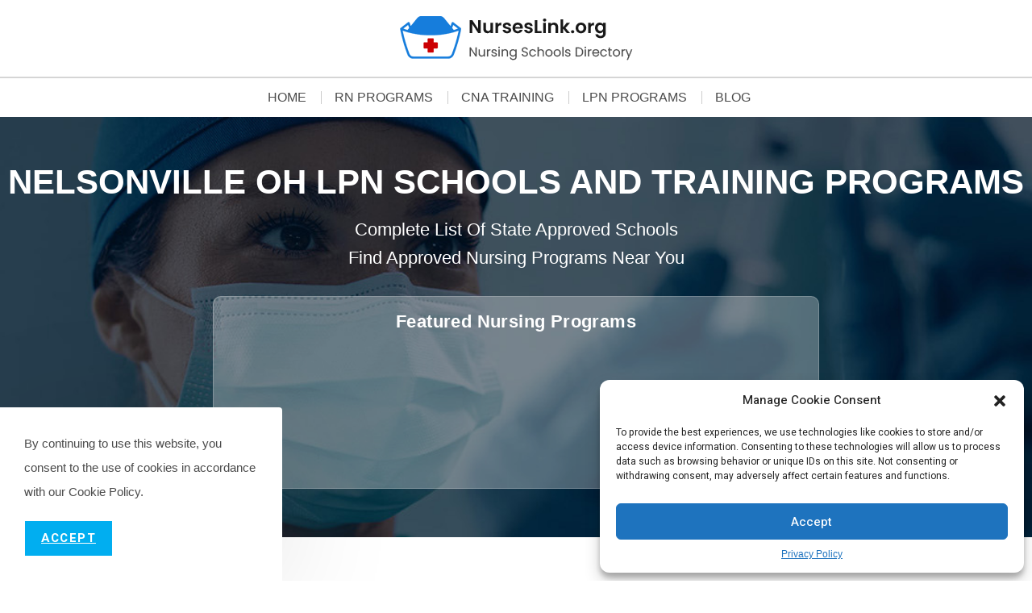

--- FILE ---
content_type: text/html; charset=UTF-8
request_url: https://nurseslink.org/lpn-programs/ohio/nelsonville/
body_size: 39158
content:
<!DOCTYPE html>
<html class="html" dir="ltr" lang="en-US" xmlns:fb="https://www.facebook.com/2008/fbml" xmlns:addthis="https://www.addthis.com/help/api-spec"  prefix="og: https://ogp.me/ns#">
<head>
	<meta charset="UTF-8">
	<link rel="profile" href="https://gmpg.org/xfn/11">

	<title>Nelsonville OH LPN Schools and Training Programs - NursesLink.org</title>
	<style>img:is([sizes="auto" i], [sizes^="auto," i]) { contain-intrinsic-size: 3000px 1500px }</style>
	
		<!-- All in One SEO Pro 4.8.7.1 - aioseo.com -->
	<meta name="description" content="Contact multiple schools to find out more about their LPN training programs Find LVN Certification Classes in Nelsonville, OH Its fairly simple to become a Licensed Practical Nurse (LPN) in Nelsonville, OH by completing a state approved education program and then passing the NCLEX-PN exam. The coursework can be completed in approximately one year if" />
	<meta name="robots" content="max-image-preview:large" />
	<link rel="canonical" href="https://nurseslink.org/lpn-programs/ohio/nelsonville/" />
	<meta name="generator" content="All in One SEO Pro (AIOSEO) 4.8.7.1" />
		<meta property="og:locale" content="en_US" />
		<meta property="og:site_name" content="NursesLink.org - Nursing Schools Directory" />
		<meta property="og:type" content="article" />
		<meta property="og:title" content="Nelsonville OH LPN Schools and Training Programs - NursesLink.org" />
		<meta property="og:description" content="Contact multiple schools to find out more about their LPN training programs Find LVN Certification Classes in Nelsonville, OH Its fairly simple to become a Licensed Practical Nurse (LPN) in Nelsonville, OH by completing a state approved education program and then passing the NCLEX-PN exam. The coursework can be completed in approximately one year if" />
		<meta property="og:url" content="https://nurseslink.org/lpn-programs/ohio/nelsonville/" />
		<meta property="og:image" content="https://nurseslink.org/wp-content/uploads/2017/08/logo.png" />
		<meta property="og:image:secure_url" content="https://nurseslink.org/wp-content/uploads/2017/08/logo.png" />
		<meta property="article:published_time" content="2018-03-19T19:43:20+00:00" />
		<meta property="article:modified_time" content="2018-03-20T19:53:01+00:00" />
		<meta name="twitter:card" content="summary_large_image" />
		<meta name="twitter:title" content="Nelsonville OH LPN Schools and Training Programs - NursesLink.org" />
		<meta name="twitter:description" content="Contact multiple schools to find out more about their LPN training programs Find LVN Certification Classes in Nelsonville, OH Its fairly simple to become a Licensed Practical Nurse (LPN) in Nelsonville, OH by completing a state approved education program and then passing the NCLEX-PN exam. The coursework can be completed in approximately one year if" />
		<meta name="twitter:image" content="https://nurseslink.org/wp-content/uploads/2017/08/logo.png" />
		<script type="application/ld+json" class="aioseo-schema">
			{"@context":"https:\/\/schema.org","@graph":[{"@type":"BreadcrumbList","@id":"https:\/\/nurseslink.org\/lpn-programs\/ohio\/nelsonville\/#breadcrumblist","itemListElement":[{"@type":"ListItem","@id":"https:\/\/nurseslink.org#listItem","position":1,"name":"Home","item":"https:\/\/nurseslink.org","nextItem":{"@type":"ListItem","@id":"https:\/\/nurseslink.org\/lpn-programs\/#listItem","name":"LPN Programs"}},{"@type":"ListItem","@id":"https:\/\/nurseslink.org\/lpn-programs\/#listItem","position":2,"name":"LPN Programs","item":"https:\/\/nurseslink.org\/lpn-programs\/","nextItem":{"@type":"ListItem","@id":"https:\/\/nurseslink.org\/lpn-programs\/ohio\/#listItem","name":"Ohio LPN Programs"},"previousItem":{"@type":"ListItem","@id":"https:\/\/nurseslink.org#listItem","name":"Home"}},{"@type":"ListItem","@id":"https:\/\/nurseslink.org\/lpn-programs\/ohio\/#listItem","position":3,"name":"Ohio LPN Programs","item":"https:\/\/nurseslink.org\/lpn-programs\/ohio\/","nextItem":{"@type":"ListItem","@id":"https:\/\/nurseslink.org\/lpn-programs\/ohio\/nelsonville\/#listItem","name":"Nelsonville OH LPN Schools and Training Programs"},"previousItem":{"@type":"ListItem","@id":"https:\/\/nurseslink.org\/lpn-programs\/#listItem","name":"LPN Programs"}},{"@type":"ListItem","@id":"https:\/\/nurseslink.org\/lpn-programs\/ohio\/nelsonville\/#listItem","position":4,"name":"Nelsonville OH LPN Schools and Training Programs","previousItem":{"@type":"ListItem","@id":"https:\/\/nurseslink.org\/lpn-programs\/ohio\/#listItem","name":"Ohio LPN Programs"}}]},{"@type":"Organization","@id":"https:\/\/nurseslink.org\/#organization","name":"NursesLink.org","description":"Nursing Schools Directory","url":"https:\/\/nurseslink.org\/","logo":{"@type":"ImageObject","url":"https:\/\/nurseslink.org\/wp-content\/uploads\/2017\/08\/logo.png","@id":"https:\/\/nurseslink.org\/lpn-programs\/ohio\/nelsonville\/#organizationLogo","width":169,"height":50},"image":{"@id":"https:\/\/nurseslink.org\/lpn-programs\/ohio\/nelsonville\/#organizationLogo"}},{"@type":"WebPage","@id":"https:\/\/nurseslink.org\/lpn-programs\/ohio\/nelsonville\/#webpage","url":"https:\/\/nurseslink.org\/lpn-programs\/ohio\/nelsonville\/","name":"Nelsonville OH LPN Schools and Training Programs - NursesLink.org","description":"Contact multiple schools to find out more about their LPN training programs Find LVN Certification Classes in Nelsonville, OH Its fairly simple to become a Licensed Practical Nurse (LPN) in Nelsonville, OH by completing a state approved education program and then passing the NCLEX-PN exam. The coursework can be completed in approximately one year if","inLanguage":"en-US","isPartOf":{"@id":"https:\/\/nurseslink.org\/#website"},"breadcrumb":{"@id":"https:\/\/nurseslink.org\/lpn-programs\/ohio\/nelsonville\/#breadcrumblist"},"datePublished":"2018-03-19T12:43:20-07:00","dateModified":"2018-03-20T12:53:01-07:00"},{"@type":"WebSite","@id":"https:\/\/nurseslink.org\/#website","url":"https:\/\/nurseslink.org\/","name":"NursesLink.org","description":"Nursing Schools Directory","inLanguage":"en-US","publisher":{"@id":"https:\/\/nurseslink.org\/#organization"}}]}
		</script>
		<!-- All in One SEO Pro -->

<meta name="viewport" content="width=device-width, initial-scale=1"><link rel='dns-prefetch' href='//static.addtoany.com' />
<link rel='dns-prefetch' href='//fonts.googleapis.com' />
<link rel="alternate" type="application/rss+xml" title="NursesLink.org &raquo; Feed" href="https://nurseslink.org/feed/" />
<link rel="alternate" type="application/rss+xml" title="NursesLink.org &raquo; Comments Feed" href="https://nurseslink.org/comments/feed/" />
<script>
window._wpemojiSettings = {"baseUrl":"https:\/\/s.w.org\/images\/core\/emoji\/16.0.1\/72x72\/","ext":".png","svgUrl":"https:\/\/s.w.org\/images\/core\/emoji\/16.0.1\/svg\/","svgExt":".svg","source":{"concatemoji":"https:\/\/nurseslink.org\/wp-includes\/js\/wp-emoji-release.min.js?ver=6.8.3"}};
/*! This file is auto-generated */
!function(s,n){var o,i,e;function c(e){try{var t={supportTests:e,timestamp:(new Date).valueOf()};sessionStorage.setItem(o,JSON.stringify(t))}catch(e){}}function p(e,t,n){e.clearRect(0,0,e.canvas.width,e.canvas.height),e.fillText(t,0,0);var t=new Uint32Array(e.getImageData(0,0,e.canvas.width,e.canvas.height).data),a=(e.clearRect(0,0,e.canvas.width,e.canvas.height),e.fillText(n,0,0),new Uint32Array(e.getImageData(0,0,e.canvas.width,e.canvas.height).data));return t.every(function(e,t){return e===a[t]})}function u(e,t){e.clearRect(0,0,e.canvas.width,e.canvas.height),e.fillText(t,0,0);for(var n=e.getImageData(16,16,1,1),a=0;a<n.data.length;a++)if(0!==n.data[a])return!1;return!0}function f(e,t,n,a){switch(t){case"flag":return n(e,"\ud83c\udff3\ufe0f\u200d\u26a7\ufe0f","\ud83c\udff3\ufe0f\u200b\u26a7\ufe0f")?!1:!n(e,"\ud83c\udde8\ud83c\uddf6","\ud83c\udde8\u200b\ud83c\uddf6")&&!n(e,"\ud83c\udff4\udb40\udc67\udb40\udc62\udb40\udc65\udb40\udc6e\udb40\udc67\udb40\udc7f","\ud83c\udff4\u200b\udb40\udc67\u200b\udb40\udc62\u200b\udb40\udc65\u200b\udb40\udc6e\u200b\udb40\udc67\u200b\udb40\udc7f");case"emoji":return!a(e,"\ud83e\udedf")}return!1}function g(e,t,n,a){var r="undefined"!=typeof WorkerGlobalScope&&self instanceof WorkerGlobalScope?new OffscreenCanvas(300,150):s.createElement("canvas"),o=r.getContext("2d",{willReadFrequently:!0}),i=(o.textBaseline="top",o.font="600 32px Arial",{});return e.forEach(function(e){i[e]=t(o,e,n,a)}),i}function t(e){var t=s.createElement("script");t.src=e,t.defer=!0,s.head.appendChild(t)}"undefined"!=typeof Promise&&(o="wpEmojiSettingsSupports",i=["flag","emoji"],n.supports={everything:!0,everythingExceptFlag:!0},e=new Promise(function(e){s.addEventListener("DOMContentLoaded",e,{once:!0})}),new Promise(function(t){var n=function(){try{var e=JSON.parse(sessionStorage.getItem(o));if("object"==typeof e&&"number"==typeof e.timestamp&&(new Date).valueOf()<e.timestamp+604800&&"object"==typeof e.supportTests)return e.supportTests}catch(e){}return null}();if(!n){if("undefined"!=typeof Worker&&"undefined"!=typeof OffscreenCanvas&&"undefined"!=typeof URL&&URL.createObjectURL&&"undefined"!=typeof Blob)try{var e="postMessage("+g.toString()+"("+[JSON.stringify(i),f.toString(),p.toString(),u.toString()].join(",")+"));",a=new Blob([e],{type:"text/javascript"}),r=new Worker(URL.createObjectURL(a),{name:"wpTestEmojiSupports"});return void(r.onmessage=function(e){c(n=e.data),r.terminate(),t(n)})}catch(e){}c(n=g(i,f,p,u))}t(n)}).then(function(e){for(var t in e)n.supports[t]=e[t],n.supports.everything=n.supports.everything&&n.supports[t],"flag"!==t&&(n.supports.everythingExceptFlag=n.supports.everythingExceptFlag&&n.supports[t]);n.supports.everythingExceptFlag=n.supports.everythingExceptFlag&&!n.supports.flag,n.DOMReady=!1,n.readyCallback=function(){n.DOMReady=!0}}).then(function(){return e}).then(function(){var e;n.supports.everything||(n.readyCallback(),(e=n.source||{}).concatemoji?t(e.concatemoji):e.wpemoji&&e.twemoji&&(t(e.twemoji),t(e.wpemoji)))}))}((window,document),window._wpemojiSettings);
</script>
<link rel='stylesheet' id='hfe-widgets-style-css' href='https://nurseslink.org/wp-content/plugins/header-footer-elementor/inc/widgets-css/frontend.css?ver=2.2.2' media='all' />
<link rel='stylesheet' id='anwp-pg-styles-css' href='https://nurseslink.org/wp-content/plugins/anwp-post-grid-for-elementor/public/css/styles.min.css?ver=1.3.3' media='all' />
<style id='wp-emoji-styles-inline-css'>

	img.wp-smiley, img.emoji {
		display: inline !important;
		border: none !important;
		box-shadow: none !important;
		height: 1em !important;
		width: 1em !important;
		margin: 0 0.07em !important;
		vertical-align: -0.1em !important;
		background: none !important;
		padding: 0 !important;
	}
</style>
<link rel='stylesheet' id='wp-block-library-css' href='https://nurseslink.org/wp-includes/css/dist/block-library/style.min.css?ver=6.8.3' media='all' />
<style id='wp-block-library-theme-inline-css'>
.wp-block-audio :where(figcaption){color:#555;font-size:13px;text-align:center}.is-dark-theme .wp-block-audio :where(figcaption){color:#ffffffa6}.wp-block-audio{margin:0 0 1em}.wp-block-code{border:1px solid #ccc;border-radius:4px;font-family:Menlo,Consolas,monaco,monospace;padding:.8em 1em}.wp-block-embed :where(figcaption){color:#555;font-size:13px;text-align:center}.is-dark-theme .wp-block-embed :where(figcaption){color:#ffffffa6}.wp-block-embed{margin:0 0 1em}.blocks-gallery-caption{color:#555;font-size:13px;text-align:center}.is-dark-theme .blocks-gallery-caption{color:#ffffffa6}:root :where(.wp-block-image figcaption){color:#555;font-size:13px;text-align:center}.is-dark-theme :root :where(.wp-block-image figcaption){color:#ffffffa6}.wp-block-image{margin:0 0 1em}.wp-block-pullquote{border-bottom:4px solid;border-top:4px solid;color:currentColor;margin-bottom:1.75em}.wp-block-pullquote cite,.wp-block-pullquote footer,.wp-block-pullquote__citation{color:currentColor;font-size:.8125em;font-style:normal;text-transform:uppercase}.wp-block-quote{border-left:.25em solid;margin:0 0 1.75em;padding-left:1em}.wp-block-quote cite,.wp-block-quote footer{color:currentColor;font-size:.8125em;font-style:normal;position:relative}.wp-block-quote:where(.has-text-align-right){border-left:none;border-right:.25em solid;padding-left:0;padding-right:1em}.wp-block-quote:where(.has-text-align-center){border:none;padding-left:0}.wp-block-quote.is-large,.wp-block-quote.is-style-large,.wp-block-quote:where(.is-style-plain){border:none}.wp-block-search .wp-block-search__label{font-weight:700}.wp-block-search__button{border:1px solid #ccc;padding:.375em .625em}:where(.wp-block-group.has-background){padding:1.25em 2.375em}.wp-block-separator.has-css-opacity{opacity:.4}.wp-block-separator{border:none;border-bottom:2px solid;margin-left:auto;margin-right:auto}.wp-block-separator.has-alpha-channel-opacity{opacity:1}.wp-block-separator:not(.is-style-wide):not(.is-style-dots){width:100px}.wp-block-separator.has-background:not(.is-style-dots){border-bottom:none;height:1px}.wp-block-separator.has-background:not(.is-style-wide):not(.is-style-dots){height:2px}.wp-block-table{margin:0 0 1em}.wp-block-table td,.wp-block-table th{word-break:normal}.wp-block-table :where(figcaption){color:#555;font-size:13px;text-align:center}.is-dark-theme .wp-block-table :where(figcaption){color:#ffffffa6}.wp-block-video :where(figcaption){color:#555;font-size:13px;text-align:center}.is-dark-theme .wp-block-video :where(figcaption){color:#ffffffa6}.wp-block-video{margin:0 0 1em}:root :where(.wp-block-template-part.has-background){margin-bottom:0;margin-top:0;padding:1.25em 2.375em}
</style>
<style id='classic-theme-styles-inline-css'>
/*! This file is auto-generated */
.wp-block-button__link{color:#fff;background-color:#32373c;border-radius:9999px;box-shadow:none;text-decoration:none;padding:calc(.667em + 2px) calc(1.333em + 2px);font-size:1.125em}.wp-block-file__button{background:#32373c;color:#fff;text-decoration:none}
</style>
<link rel='stylesheet' id='ogb-block-style-css' href='https://nurseslink.org/wp-content/plugins/ocean-gutenberg-blocks/dist/style-index.css?ver=1754371031' media='all' />
<style id='global-styles-inline-css'>
:root{--wp--preset--aspect-ratio--square: 1;--wp--preset--aspect-ratio--4-3: 4/3;--wp--preset--aspect-ratio--3-4: 3/4;--wp--preset--aspect-ratio--3-2: 3/2;--wp--preset--aspect-ratio--2-3: 2/3;--wp--preset--aspect-ratio--16-9: 16/9;--wp--preset--aspect-ratio--9-16: 9/16;--wp--preset--color--black: #000000;--wp--preset--color--cyan-bluish-gray: #abb8c3;--wp--preset--color--white: #ffffff;--wp--preset--color--pale-pink: #f78da7;--wp--preset--color--vivid-red: #cf2e2e;--wp--preset--color--luminous-vivid-orange: #ff6900;--wp--preset--color--luminous-vivid-amber: #fcb900;--wp--preset--color--light-green-cyan: #7bdcb5;--wp--preset--color--vivid-green-cyan: #00d084;--wp--preset--color--pale-cyan-blue: #8ed1fc;--wp--preset--color--vivid-cyan-blue: #0693e3;--wp--preset--color--vivid-purple: #9b51e0;--wp--preset--gradient--vivid-cyan-blue-to-vivid-purple: linear-gradient(135deg,rgba(6,147,227,1) 0%,rgb(155,81,224) 100%);--wp--preset--gradient--light-green-cyan-to-vivid-green-cyan: linear-gradient(135deg,rgb(122,220,180) 0%,rgb(0,208,130) 100%);--wp--preset--gradient--luminous-vivid-amber-to-luminous-vivid-orange: linear-gradient(135deg,rgba(252,185,0,1) 0%,rgba(255,105,0,1) 100%);--wp--preset--gradient--luminous-vivid-orange-to-vivid-red: linear-gradient(135deg,rgba(255,105,0,1) 0%,rgb(207,46,46) 100%);--wp--preset--gradient--very-light-gray-to-cyan-bluish-gray: linear-gradient(135deg,rgb(238,238,238) 0%,rgb(169,184,195) 100%);--wp--preset--gradient--cool-to-warm-spectrum: linear-gradient(135deg,rgb(74,234,220) 0%,rgb(151,120,209) 20%,rgb(207,42,186) 40%,rgb(238,44,130) 60%,rgb(251,105,98) 80%,rgb(254,248,76) 100%);--wp--preset--gradient--blush-light-purple: linear-gradient(135deg,rgb(255,206,236) 0%,rgb(152,150,240) 100%);--wp--preset--gradient--blush-bordeaux: linear-gradient(135deg,rgb(254,205,165) 0%,rgb(254,45,45) 50%,rgb(107,0,62) 100%);--wp--preset--gradient--luminous-dusk: linear-gradient(135deg,rgb(255,203,112) 0%,rgb(199,81,192) 50%,rgb(65,88,208) 100%);--wp--preset--gradient--pale-ocean: linear-gradient(135deg,rgb(255,245,203) 0%,rgb(182,227,212) 50%,rgb(51,167,181) 100%);--wp--preset--gradient--electric-grass: linear-gradient(135deg,rgb(202,248,128) 0%,rgb(113,206,126) 100%);--wp--preset--gradient--midnight: linear-gradient(135deg,rgb(2,3,129) 0%,rgb(40,116,252) 100%);--wp--preset--font-size--small: 13px;--wp--preset--font-size--medium: 20px;--wp--preset--font-size--large: 36px;--wp--preset--font-size--x-large: 42px;--wp--preset--spacing--20: 0.44rem;--wp--preset--spacing--30: 0.67rem;--wp--preset--spacing--40: 1rem;--wp--preset--spacing--50: 1.5rem;--wp--preset--spacing--60: 2.25rem;--wp--preset--spacing--70: 3.38rem;--wp--preset--spacing--80: 5.06rem;--wp--preset--shadow--natural: 6px 6px 9px rgba(0, 0, 0, 0.2);--wp--preset--shadow--deep: 12px 12px 50px rgba(0, 0, 0, 0.4);--wp--preset--shadow--sharp: 6px 6px 0px rgba(0, 0, 0, 0.2);--wp--preset--shadow--outlined: 6px 6px 0px -3px rgba(255, 255, 255, 1), 6px 6px rgba(0, 0, 0, 1);--wp--preset--shadow--crisp: 6px 6px 0px rgba(0, 0, 0, 1);}:where(.is-layout-flex){gap: 0.5em;}:where(.is-layout-grid){gap: 0.5em;}body .is-layout-flex{display: flex;}.is-layout-flex{flex-wrap: wrap;align-items: center;}.is-layout-flex > :is(*, div){margin: 0;}body .is-layout-grid{display: grid;}.is-layout-grid > :is(*, div){margin: 0;}:where(.wp-block-columns.is-layout-flex){gap: 2em;}:where(.wp-block-columns.is-layout-grid){gap: 2em;}:where(.wp-block-post-template.is-layout-flex){gap: 1.25em;}:where(.wp-block-post-template.is-layout-grid){gap: 1.25em;}.has-black-color{color: var(--wp--preset--color--black) !important;}.has-cyan-bluish-gray-color{color: var(--wp--preset--color--cyan-bluish-gray) !important;}.has-white-color{color: var(--wp--preset--color--white) !important;}.has-pale-pink-color{color: var(--wp--preset--color--pale-pink) !important;}.has-vivid-red-color{color: var(--wp--preset--color--vivid-red) !important;}.has-luminous-vivid-orange-color{color: var(--wp--preset--color--luminous-vivid-orange) !important;}.has-luminous-vivid-amber-color{color: var(--wp--preset--color--luminous-vivid-amber) !important;}.has-light-green-cyan-color{color: var(--wp--preset--color--light-green-cyan) !important;}.has-vivid-green-cyan-color{color: var(--wp--preset--color--vivid-green-cyan) !important;}.has-pale-cyan-blue-color{color: var(--wp--preset--color--pale-cyan-blue) !important;}.has-vivid-cyan-blue-color{color: var(--wp--preset--color--vivid-cyan-blue) !important;}.has-vivid-purple-color{color: var(--wp--preset--color--vivid-purple) !important;}.has-black-background-color{background-color: var(--wp--preset--color--black) !important;}.has-cyan-bluish-gray-background-color{background-color: var(--wp--preset--color--cyan-bluish-gray) !important;}.has-white-background-color{background-color: var(--wp--preset--color--white) !important;}.has-pale-pink-background-color{background-color: var(--wp--preset--color--pale-pink) !important;}.has-vivid-red-background-color{background-color: var(--wp--preset--color--vivid-red) !important;}.has-luminous-vivid-orange-background-color{background-color: var(--wp--preset--color--luminous-vivid-orange) !important;}.has-luminous-vivid-amber-background-color{background-color: var(--wp--preset--color--luminous-vivid-amber) !important;}.has-light-green-cyan-background-color{background-color: var(--wp--preset--color--light-green-cyan) !important;}.has-vivid-green-cyan-background-color{background-color: var(--wp--preset--color--vivid-green-cyan) !important;}.has-pale-cyan-blue-background-color{background-color: var(--wp--preset--color--pale-cyan-blue) !important;}.has-vivid-cyan-blue-background-color{background-color: var(--wp--preset--color--vivid-cyan-blue) !important;}.has-vivid-purple-background-color{background-color: var(--wp--preset--color--vivid-purple) !important;}.has-black-border-color{border-color: var(--wp--preset--color--black) !important;}.has-cyan-bluish-gray-border-color{border-color: var(--wp--preset--color--cyan-bluish-gray) !important;}.has-white-border-color{border-color: var(--wp--preset--color--white) !important;}.has-pale-pink-border-color{border-color: var(--wp--preset--color--pale-pink) !important;}.has-vivid-red-border-color{border-color: var(--wp--preset--color--vivid-red) !important;}.has-luminous-vivid-orange-border-color{border-color: var(--wp--preset--color--luminous-vivid-orange) !important;}.has-luminous-vivid-amber-border-color{border-color: var(--wp--preset--color--luminous-vivid-amber) !important;}.has-light-green-cyan-border-color{border-color: var(--wp--preset--color--light-green-cyan) !important;}.has-vivid-green-cyan-border-color{border-color: var(--wp--preset--color--vivid-green-cyan) !important;}.has-pale-cyan-blue-border-color{border-color: var(--wp--preset--color--pale-cyan-blue) !important;}.has-vivid-cyan-blue-border-color{border-color: var(--wp--preset--color--vivid-cyan-blue) !important;}.has-vivid-purple-border-color{border-color: var(--wp--preset--color--vivid-purple) !important;}.has-vivid-cyan-blue-to-vivid-purple-gradient-background{background: var(--wp--preset--gradient--vivid-cyan-blue-to-vivid-purple) !important;}.has-light-green-cyan-to-vivid-green-cyan-gradient-background{background: var(--wp--preset--gradient--light-green-cyan-to-vivid-green-cyan) !important;}.has-luminous-vivid-amber-to-luminous-vivid-orange-gradient-background{background: var(--wp--preset--gradient--luminous-vivid-amber-to-luminous-vivid-orange) !important;}.has-luminous-vivid-orange-to-vivid-red-gradient-background{background: var(--wp--preset--gradient--luminous-vivid-orange-to-vivid-red) !important;}.has-very-light-gray-to-cyan-bluish-gray-gradient-background{background: var(--wp--preset--gradient--very-light-gray-to-cyan-bluish-gray) !important;}.has-cool-to-warm-spectrum-gradient-background{background: var(--wp--preset--gradient--cool-to-warm-spectrum) !important;}.has-blush-light-purple-gradient-background{background: var(--wp--preset--gradient--blush-light-purple) !important;}.has-blush-bordeaux-gradient-background{background: var(--wp--preset--gradient--blush-bordeaux) !important;}.has-luminous-dusk-gradient-background{background: var(--wp--preset--gradient--luminous-dusk) !important;}.has-pale-ocean-gradient-background{background: var(--wp--preset--gradient--pale-ocean) !important;}.has-electric-grass-gradient-background{background: var(--wp--preset--gradient--electric-grass) !important;}.has-midnight-gradient-background{background: var(--wp--preset--gradient--midnight) !important;}.has-small-font-size{font-size: var(--wp--preset--font-size--small) !important;}.has-medium-font-size{font-size: var(--wp--preset--font-size--medium) !important;}.has-large-font-size{font-size: var(--wp--preset--font-size--large) !important;}.has-x-large-font-size{font-size: var(--wp--preset--font-size--x-large) !important;}
:where(.wp-block-post-template.is-layout-flex){gap: 1.25em;}:where(.wp-block-post-template.is-layout-grid){gap: 1.25em;}
:where(.wp-block-columns.is-layout-flex){gap: 2em;}:where(.wp-block-columns.is-layout-grid){gap: 2em;}
:root :where(.wp-block-pullquote){font-size: 1.5em;line-height: 1.6;}
</style>
<link rel='stylesheet' id='cmplz-general-css' href='https://nurseslink.org/wp-content/plugins/complianz-gdpr/assets/css/cookieblocker.min.css?ver=1754371046' media='all' />
<link rel='stylesheet' id='hfe-style-css' href='https://nurseslink.org/wp-content/plugins/header-footer-elementor/assets/css/header-footer-elementor.css?ver=2.2.2' media='all' />
<link rel='stylesheet' id='elementor-frontend-css' href='https://nurseslink.org/wp-content/plugins/elementor/assets/css/frontend.min.css?ver=3.28.1' media='all' />
<link rel='stylesheet' id='elementor-post-158703-css' href='https://nurseslink.org/wp-content/uploads/elementor/css/post-158703.css?ver=1767797160' media='all' />
<link rel='stylesheet' id='elementor-post-158923-css' href='https://nurseslink.org/wp-content/uploads/elementor/css/post-158923.css?ver=1767797160' media='all' />
<link rel='stylesheet' id='elementor-post-158750-css' href='https://nurseslink.org/wp-content/uploads/elementor/css/post-158750.css?ver=1767797160' media='all' />
<link rel='stylesheet' id='elementor-post-30-css' href='https://nurseslink.org/wp-content/uploads/elementor/css/post-30.css?ver=1767797160' media='all' />
<link rel='stylesheet' id='font-awesome-css' href='https://nurseslink.org/wp-content/themes/oceanwp/assets/fonts/fontawesome/css/all.min.css?ver=6.7.2' media='all' />
<link rel='stylesheet' id='simple-line-icons-css' href='https://nurseslink.org/wp-content/themes/oceanwp/assets/css/third/simple-line-icons.min.css?ver=2.4.0' media='all' />
<link rel='stylesheet' id='oceanwp-style-css' href='https://nurseslink.org/wp-content/themes/oceanwp/assets/css/style.min.css?ver=4.0.6' media='all' />
<style id='oceanwp-style-inline-css'>
body div.wpforms-container-full .wpforms-form input[type=submit]:hover,
			body div.wpforms-container-full .wpforms-form input[type=submit]:active,
			body div.wpforms-container-full .wpforms-form button[type=submit]:hover,
			body div.wpforms-container-full .wpforms-form button[type=submit]:active,
			body div.wpforms-container-full .wpforms-form .wpforms-page-button:hover,
			body div.wpforms-container-full .wpforms-form .wpforms-page-button:active,
			body .wp-core-ui div.wpforms-container-full .wpforms-form input[type=submit]:hover,
			body .wp-core-ui div.wpforms-container-full .wpforms-form input[type=submit]:active,
			body .wp-core-ui div.wpforms-container-full .wpforms-form button[type=submit]:hover,
			body .wp-core-ui div.wpforms-container-full .wpforms-form button[type=submit]:active,
			body .wp-core-ui div.wpforms-container-full .wpforms-form .wpforms-page-button:hover,
			body .wp-core-ui div.wpforms-container-full .wpforms-form .wpforms-page-button:active {
					background: linear-gradient(0deg, rgba(0, 0, 0, 0.2), rgba(0, 0, 0, 0.2)), var(--wpforms-button-background-color-alt, var(--wpforms-button-background-color)) !important;
			}
</style>
<link rel='stylesheet' id='oceanwp-hamburgers-css' href='https://nurseslink.org/wp-content/themes/oceanwp/assets/css/third/hamburgers/hamburgers.min.css?ver=4.0.6' media='all' />
<link rel='stylesheet' id='oceanwp-spin-css' href='https://nurseslink.org/wp-content/themes/oceanwp/assets/css/third/hamburgers/types/spin.css?ver=4.0.6' media='all' />
<link rel='stylesheet' id='oceanwp-google-font-heebo-css' href='//fonts.googleapis.com/css?family=Heebo%3A100%2C200%2C300%2C400%2C500%2C600%2C700%2C800%2C900%2C100i%2C200i%2C300i%2C400i%2C500i%2C600i%2C700i%2C800i%2C900i&#038;subset=latin&#038;display=swap&#038;ver=6.8.3' media='all' />
<style id='akismet-widget-style-inline-css'>

			.a-stats {
				--akismet-color-mid-green: #357b49;
				--akismet-color-white: #fff;
				--akismet-color-light-grey: #f6f7f7;

				max-width: 350px;
				width: auto;
			}

			.a-stats * {
				all: unset;
				box-sizing: border-box;
			}

			.a-stats strong {
				font-weight: 600;
			}

			.a-stats a.a-stats__link,
			.a-stats a.a-stats__link:visited,
			.a-stats a.a-stats__link:active {
				background: var(--akismet-color-mid-green);
				border: none;
				box-shadow: none;
				border-radius: 8px;
				color: var(--akismet-color-white);
				cursor: pointer;
				display: block;
				font-family: -apple-system, BlinkMacSystemFont, 'Segoe UI', 'Roboto', 'Oxygen-Sans', 'Ubuntu', 'Cantarell', 'Helvetica Neue', sans-serif;
				font-weight: 500;
				padding: 12px;
				text-align: center;
				text-decoration: none;
				transition: all 0.2s ease;
			}

			/* Extra specificity to deal with TwentyTwentyOne focus style */
			.widget .a-stats a.a-stats__link:focus {
				background: var(--akismet-color-mid-green);
				color: var(--akismet-color-white);
				text-decoration: none;
			}

			.a-stats a.a-stats__link:hover {
				filter: brightness(110%);
				box-shadow: 0 4px 12px rgba(0, 0, 0, 0.06), 0 0 2px rgba(0, 0, 0, 0.16);
			}

			.a-stats .count {
				color: var(--akismet-color-white);
				display: block;
				font-size: 1.5em;
				line-height: 1.4;
				padding: 0 13px;
				white-space: nowrap;
			}
		
</style>
<link rel='stylesheet' id='addthis_all_pages-css' href='https://nurseslink.org/wp-content/plugins/addthis/frontend/build/addthis_wordpress_public.min.css?ver=6.8.3' media='all' />
<link rel='stylesheet' id='addtoany-css' href='https://nurseslink.org/wp-content/plugins/add-to-any/addtoany.min.css?ver=1.16' media='all' />
<link rel='stylesheet' id='hfe-elementor-icons-css' href='https://nurseslink.org/wp-content/plugins/elementor/assets/lib/eicons/css/elementor-icons.min.css?ver=5.34.0' media='all' />
<link rel='stylesheet' id='hfe-icons-list-css' href='https://nurseslink.org/wp-content/plugins/elementor/assets/css/widget-icon-list.min.css?ver=3.24.3' media='all' />
<link rel='stylesheet' id='hfe-social-icons-css' href='https://nurseslink.org/wp-content/plugins/elementor/assets/css/widget-social-icons.min.css?ver=3.24.0' media='all' />
<link rel='stylesheet' id='hfe-social-share-icons-brands-css' href='https://nurseslink.org/wp-content/plugins/elementor/assets/lib/font-awesome/css/brands.css?ver=5.15.3' media='all' />
<link rel='stylesheet' id='hfe-social-share-icons-fontawesome-css' href='https://nurseslink.org/wp-content/plugins/elementor/assets/lib/font-awesome/css/fontawesome.css?ver=5.15.3' media='all' />
<link rel='stylesheet' id='hfe-nav-menu-icons-css' href='https://nurseslink.org/wp-content/plugins/elementor/assets/lib/font-awesome/css/solid.css?ver=5.15.3' media='all' />
<link rel='stylesheet' id='oe-widgets-style-css' href='https://nurseslink.org/wp-content/plugins/ocean-extra/assets/css/widgets.css?ver=6.8.3' media='all' />
<link rel='stylesheet' id='oss-social-share-style-css' href='https://nurseslink.org/wp-content/plugins/ocean-social-sharing/assets/css/style.min.css?ver=6.8.3' media='all' />
<link rel='stylesheet' id='ocean-cookie-notice-css' href='https://nurseslink.org/wp-content/plugins/ocean-cookie-notice/assets/css/style.min.css?ver=6.8.3' media='all' />
<link rel='stylesheet' id='ofc-style-css' href='https://nurseslink.org/wp-content/plugins/ocean-footer-callout/assets/css/style.min.css?ver=6.8.3' media='all' />
<link rel='stylesheet' id='ogb-style-css' href='https://nurseslink.org/wp-content/plugins/ocean-gutenberg-blocks/assets/css/ogb-style.min.css?ver=1.1.8' media='all' />
<link rel='stylesheet' id='fontawesome-css' href='https://nurseslink.org/wp-content/plugins/ocean-gutenberg-blocks/assets/fonts/fontawesome/css/all.min.css?ver=1.1.8' media='all' />
<link rel='stylesheet' id='oig-style-css' href='https://nurseslink.org/wp-content/plugins/ocean-instagram/assets/css/style.min.css?ver=6.8.3' media='all' />
<link rel='stylesheet' id='opl-style-css' href='https://nurseslink.org/wp-content/plugins/ocean-popup-login/assets/css/style.min.css?ver=6.8.3' media='all' />
<link rel='stylesheet' id='op-photoswipe-css' href='https://nurseslink.org/wp-content/plugins/ocean-portfolio/assets/vendors/PhotoSwipe/photoswipe.css?ver=6.8.3' media='all' />
<link rel='stylesheet' id='op-photoswipe-default-skin-css' href='https://nurseslink.org/wp-content/plugins/ocean-portfolio/assets/vendors/PhotoSwipe/default-skin/default-skin.css?ver=6.8.3' media='all' />
<link rel='stylesheet' id='op-style-css' href='https://nurseslink.org/wp-content/plugins/ocean-portfolio/assets/css/style.min.css?ver=6.8.3' media='all' />
<link rel='stylesheet' id='ow-perfect-scrollbar-css' href='https://nurseslink.org/wp-content/themes/oceanwp/assets/css/third/perfect-scrollbar.css?ver=1.5.0' media='all' />
<link rel='stylesheet' id='osp-side-panel-style-css' href='https://nurseslink.org/wp-content/plugins/ocean-side-panel/assets/css/style.min.css?ver=6.8.3' media='all' />
<link rel='stylesheet' id='oceanwp-arrow-r-css' href='https://nurseslink.org/wp-content/themes/oceanwp/assets/css/third/hamburgers/types/arrow-r.css?ver=4.0.6' media='all' />
<link rel='stylesheet' id='osf-style-css' href='https://nurseslink.org/wp-content/plugins/ocean-sticky-footer/assets/css/style.min.css?ver=6.8.3' media='all' />
<link rel='stylesheet' id='osh-styles-css' href='https://nurseslink.org/wp-content/plugins/ocean-sticky-header/assets/css/style.min.css?ver=6.8.3' media='all' />
<link rel='stylesheet' id='elementor-gf-local-roboto-css' href='https://nurseslink.org/wp-content/uploads/elementor/google-fonts/css/roboto.css?ver=1742823108' media='all' />
<link rel='stylesheet' id='elementor-gf-local-robotoslab-css' href='https://nurseslink.org/wp-content/uploads/elementor/google-fonts/css/robotoslab.css?ver=1742823113' media='all' />
<link rel='stylesheet' id='elementor-gf-local-poppins-css' href='https://nurseslink.org/wp-content/uploads/elementor/google-fonts/css/poppins.css?ver=1742823116' media='all' />
<script src="https://nurseslink.org/wp-content/plugins/ocean-gutenberg-blocks/assets/js/block/alert.min.js?ver=1.1.8" id="ogb-alert-js"></script>
<script src="https://nurseslink.org/wp-content/plugins/ocean-elementor-widgets/assets/js/vendors/axios.min.js?ver=6.8.3" id="axios-js"></script>
<script src="https://nurseslink.org/wp-includes/js/jquery/jquery.min.js?ver=3.7.1" id="jquery-core-js"></script>
<script src="https://nurseslink.org/wp-includes/js/jquery/jquery-migrate.min.js?ver=3.4.1" id="jquery-migrate-js"></script>
<script id="jquery-js-after">
!function($){"use strict";$(document).ready(function(){$(this).scrollTop()>100&&$(".hfe-scroll-to-top-wrap").removeClass("hfe-scroll-to-top-hide"),$(window).scroll(function(){$(this).scrollTop()<100?$(".hfe-scroll-to-top-wrap").fadeOut(300):$(".hfe-scroll-to-top-wrap").fadeIn(300)}),$(".hfe-scroll-to-top-wrap").on("click",function(){$("html, body").animate({scrollTop:0},300);return!1})})}(jQuery);
</script>
<script id="ogb-newsletter-js-extra">
var ogbNewsletterData = {"ajax_url":"https:\/\/nurseslink.org\/wp-admin\/admin-ajax.php","nonce":"96bef416d5"};
</script>
<script src="https://nurseslink.org/wp-content/plugins/ocean-gutenberg-blocks/assets/js/block/newsletter.min.js?ver=1.1.8" id="ogb-newsletter-js"></script>
<script id="addtoany-core-js-before">
window.a2a_config=window.a2a_config||{};a2a_config.callbacks=[];a2a_config.overlays=[];a2a_config.templates={};
a2a_config.onclick = 1;
a2a_config.hide_embeds = 1;
a2a_config.num_services = 0;
</script>
<script defer src="https://static.addtoany.com/menu/page.js" id="addtoany-core-js"></script>
<script defer src="https://nurseslink.org/wp-content/plugins/add-to-any/addtoany.min.js?ver=1.1" id="addtoany-jquery-js"></script>
<link rel="https://api.w.org/" href="https://nurseslink.org/wp-json/" /><link rel="alternate" title="JSON" type="application/json" href="https://nurseslink.org/wp-json/wp/v2/pages/9346" /><link rel="EditURI" type="application/rsd+xml" title="RSD" href="https://nurseslink.org/xmlrpc.php?rsd" />
<link rel='shortlink' href='https://nurseslink.org/?p=9346' />
<link rel="alternate" title="oEmbed (JSON)" type="application/json+oembed" href="https://nurseslink.org/wp-json/oembed/1.0/embed?url=https%3A%2F%2Fnurseslink.org%2Flpn-programs%2Fohio%2Fnelsonville%2F" />
<link rel="alternate" title="oEmbed (XML)" type="text/xml+oembed" href="https://nurseslink.org/wp-json/oembed/1.0/embed?url=https%3A%2F%2Fnurseslink.org%2Flpn-programs%2Fohio%2Fnelsonville%2F&#038;format=xml" />
			<style>.cmplz-hidden {
					display: none !important;
				}</style><style data-context="foundation-flickity-css">/*! Flickity v2.0.2
http://flickity.metafizzy.co
---------------------------------------------- */.flickity-enabled{position:relative}.flickity-enabled:focus{outline:0}.flickity-viewport{overflow:hidden;position:relative;height:100%}.flickity-slider{position:absolute;width:100%;height:100%}.flickity-enabled.is-draggable{-webkit-tap-highlight-color:transparent;tap-highlight-color:transparent;-webkit-user-select:none;-moz-user-select:none;-ms-user-select:none;user-select:none}.flickity-enabled.is-draggable .flickity-viewport{cursor:move;cursor:-webkit-grab;cursor:grab}.flickity-enabled.is-draggable .flickity-viewport.is-pointer-down{cursor:-webkit-grabbing;cursor:grabbing}.flickity-prev-next-button{position:absolute;top:50%;width:44px;height:44px;border:none;border-radius:50%;background:#fff;background:hsla(0,0%,100%,.75);cursor:pointer;-webkit-transform:translateY(-50%);transform:translateY(-50%)}.flickity-prev-next-button:hover{background:#fff}.flickity-prev-next-button:focus{outline:0;box-shadow:0 0 0 5px #09f}.flickity-prev-next-button:active{opacity:.6}.flickity-prev-next-button.previous{left:10px}.flickity-prev-next-button.next{right:10px}.flickity-rtl .flickity-prev-next-button.previous{left:auto;right:10px}.flickity-rtl .flickity-prev-next-button.next{right:auto;left:10px}.flickity-prev-next-button:disabled{opacity:.3;cursor:auto}.flickity-prev-next-button svg{position:absolute;left:20%;top:20%;width:60%;height:60%}.flickity-prev-next-button .arrow{fill:#333}.flickity-page-dots{position:absolute;width:100%;bottom:-25px;padding:0;margin:0;list-style:none;text-align:center;line-height:1}.flickity-rtl .flickity-page-dots{direction:rtl}.flickity-page-dots .dot{display:inline-block;width:10px;height:10px;margin:0 8px;background:#333;border-radius:50%;opacity:.25;cursor:pointer}.flickity-page-dots .dot.is-selected{opacity:1}</style><style data-context="foundation-slideout-css">.slideout-menu{position:fixed;left:0;top:0;bottom:0;right:auto;z-index:0;width:256px;overflow-y:auto;-webkit-overflow-scrolling:touch;display:none}.slideout-menu.pushit-right{left:auto;right:0}.slideout-panel{position:relative;z-index:1;will-change:transform}.slideout-open,.slideout-open .slideout-panel,.slideout-open body{overflow:hidden}.slideout-open .slideout-menu{display:block}.pushit{display:none}</style><meta name="generator" content="Elementor 3.28.1; features: e_font_icon_svg, additional_custom_breakpoints, e_local_google_fonts, e_element_cache; settings: css_print_method-external, google_font-enabled, font_display-auto">
			<style>
				.e-con.e-parent:nth-of-type(n+4):not(.e-lazyloaded):not(.e-no-lazyload),
				.e-con.e-parent:nth-of-type(n+4):not(.e-lazyloaded):not(.e-no-lazyload) * {
					background-image: none !important;
				}
				@media screen and (max-height: 1024px) {
					.e-con.e-parent:nth-of-type(n+3):not(.e-lazyloaded):not(.e-no-lazyload),
					.e-con.e-parent:nth-of-type(n+3):not(.e-lazyloaded):not(.e-no-lazyload) * {
						background-image: none !important;
					}
				}
				@media screen and (max-height: 640px) {
					.e-con.e-parent:nth-of-type(n+2):not(.e-lazyloaded):not(.e-no-lazyload),
					.e-con.e-parent:nth-of-type(n+2):not(.e-lazyloaded):not(.e-no-lazyload) * {
						background-image: none !important;
					}
				}
			</style>
			<link rel="icon" href="https://nurseslink.org/wp-content/uploads/2025/05/cropped-logo-1-32x32.png" sizes="32x32" />
<link rel="icon" href="https://nurseslink.org/wp-content/uploads/2025/05/cropped-logo-1-192x192.png" sizes="192x192" />
<link rel="apple-touch-icon" href="https://nurseslink.org/wp-content/uploads/2025/05/cropped-logo-1-180x180.png" />
<meta name="msapplication-TileImage" content="https://nurseslink.org/wp-content/uploads/2025/05/cropped-logo-1-270x270.png" />
<style>.ios7.web-app-mode.has-fixed header{ background-color: rgba(3,122,221,.88);}</style>		<style id="wp-custom-css">
			.sidebar-box{margin-top:40px}.single .thumbnail img{width:100% !important}@media (min-width:1024px){.single .thumbnail{display:none}.elementor-916 .elementor-element.elementor-element-e90c554{margin-top:-40px}}@media (max-width:640px){/*.blog-post{padding-bottom:40px !important;margin-bottom:40px !important}*/.oew-blog-grid .oew-grid-details .oew-grid-title{margin-top:10px}.elementor-916 .elementor-element.elementor-element-e90c554{margin-top:-8px !important}}#custom_html-3 .esy_widget_container .esy_widget_horizontal .esy_widget_body .select-box{max-width:100% !important}#custom_html-3 .esy_widget_container .esy_widget_body .select-box select{font-size:14px !important}#custom_html-3 .esy_widget_container .esy_widget_horizontal .esy_widget_body .submit-box input{font-size:16px !important}#custom_html-3 .esy_widget_container .esy_widget_body{flex-flow:column !important}#custom_html-3 .esy_widget_container .esy_widget_horizontal .esy_widget_body .submit-box{max-width:100% !important}.sidebar-box .widget-title,.sidebar-box.widget_block .wp-block-heading{font-size:16px !important}.blog-post .oew-blog-grid .oew-grid-media{display:none !important}.blog-post .oew-blog-grid.match-height-grid .oew-grid-inner{padding-bottom:0}.blog-post .oew-blog-grid .oew-grid-inner{border:0 solid #eaeaea;text-align:left}.blog-post .oew-blog-grid .oew-grid-details{padding:0 0 0}.blog-post{padding:10px;padding-bottom:0}.blog-post .oew-blog-grid .oew-grid-entry{margin-bottom:-14px}/* Hide header button from 1024pxpx */@media (max-width:1024px){.hide-1024.elementor-column{display:none}}/* Color of the footer newsletter form */#footer .oceanwp-newsletter-form-wrap input[type="email"]{color:#fff}/* Footer */#footer-widgets{background-image:linear-gradient(180deg,#364E66 0,#081421 100%)}.elementor-158708 .elementor-element.elementor-element-ac1c255 .menu-item a.hfe-menu-item{border-right:1px solid #ccc;padding:0 18px 0 0}body:not(.rtl) .elementor-158708 .elementor-element.elementor-element-ac1c255 .hfe-nav-menu__layout-horizontal .hfe-nav-menu >li.menu-item:not(:last-child){margin-right:18px}.elementor-158708 .elementor-element.elementor-element-ac1c255 li:last-child a{border-right:0 solid #ccc !important}.elementor-158708 .elementor-element.elementor-element-ac1c255 li a:focus,a:focus{outline:none !important}.btn-blue span{color:#fff}.bg-form.e-con.e-flex>.e-con-inner{background-color:#ffffff4a;border:1px solid #ffffff38;border-radius:10px}.elementor-266 .elementor-element.elementor-element-fcee553:not(.elementor-motion-effects-element-type-background),.elementor-266 .elementor-element.elementor-element-fcee553 >.elementor-motion-effects-container >.elementor-motion-effects-layer,section,body,html,#main{background-color:#ffffff !important}footer .hfe-nav-menu li:last-child a{border:0 solid #ccc !important}footer .menu-item a{border-right:1px solid #ccc;padding:0 30px 0 30px !important}footer .menu-item a{border-right:1px solid #ccc;padding:0 30px 0 30px !important}footer #menu-1-ab4c249 a{padding:0 10px 0 10px !important}.icon-small img{width:40px}.prg-list div.e-con-inner,.pgr-list div.e-con-inner,.pgr div.e-con-inner{border:1px solid #d5d5d5;border-radius:10px}.home-p p{line-height:30px}.prg-list div.e-con-inner{padding:0 40px}.e-n-tabs-content div.e-active{margin:30px auto;border:0 solid #d5d5d5;border-radius:10px;max-height:220px;overflow-y:auto;padding-right:10px}.elementor-widget-n-tabs .e-n-tabs-content{border:1px solid #d5d5d5;margin:10px 0;padding:0 20px;border-radius:10px;margin-bottom:40px}.e-n-tabs-content div.e-active::-webkit-scrollbar{width:8px;margin-right:10px}.e-n-tabs-content div.e-active::-webkit-scrollbar-track{background:#f1f1f1;/* Track color */border-radius:5px}.e-n-tabs-content div.e-active::-webkit-scrollbar-thumb{background:#0073e6;/* Scrollbar color */border-radius:5px}.e-n-tabs-content div.e-active::-webkit-scrollbar-thumb:hover{background:#005bb5;/* Color on hover */}#tab-list div.e-n-tabs-content p{line-height:36px}#faq-main p{line-height:36px}@media (max-width:767px){.elementor-158923 .elementor-element.elementor-element-36f56554 .menu-item a.hfe-menu-item,.elementor-158708 .elementor-element.elementor-element-ac1c255 .menu-item a.hfe-menu-item{border-right:0 solid #ccc !important}.elementor-266 .elementor-element.elementor-element-90d7fa6{font-size:16px;line-height:24px}.elementor-widget-n-tabs .e-n-tab-title-text{font-size:18px}.elementor-266 .elementor-element.elementor-element-53cfac8.elementor-widget-n-tabs >.elementor-widget-container >.e-n-tabs >.e-n-tabs-heading >.e-n-tab-title[aria-selected="false"]:not( :hover ){border:1px solid #d5d5d5 !important}.elementor-266 .elementor-element.elementor-element-53cfac8 >.elementor-widget-container{margin:40px 0 40px 0}}@media only screen and (max-width:600px){.state-link{padding:0 !important}.elementor-swiper-button-next{width:40px !important;height:40px!important}.elementor-266 .elementor-element.elementor-element-4d034e3 .elementor-swiper-button.elementor-swiper-button-prev,.elementor-266 .elementor-element.elementor-element-4d034e3 .elementor-swiper-button.elementor-swiper-button-next{left:40% !important}.prg-list div.e-con-inner{padding:0 20px !important}.hfe-nav-menu__align-right .hfe-nav-menu{justify-content:center;margin-top:10px}footer .menu-item a{border-right:1px solid #ccc;padding:0 10px 0 10px !important;margin-bottom:10px}.search-container{padding:0 !important}#faq-main div.e-con-inner,#faq div.e-con-inner{padding:10px 6px !important}.elementor-158708 .elementor-element.elementor-element-ac1c255 li{padding-left:20px !important}#tab-list div.e-n-tabs-content p{font-size:16px}.e-n-tabs-content div.e-active{margin:40px auto}}@media (max-width:1024px){.e-con{padding:10px}}/*new*/.elementor-266 .elementor-element.elementor-element-53cfac8.elementor-widget-n-tabs >.elementor-widget-container >.e-n-tabs >.e-n-tabs-heading >.e-n-tab-title[aria-selected="true"]{position:relative}.elementor-266 .elementor-element.elementor-element-53cfac8.elementor-widget-n-tabs >.elementor-widget-container >.e-n-tabs >.e-n-tabs-heading >.e-n-tab-title[aria-selected="true"]::after{content:"";position:absolute;bottom:-30px;left:50%;transform:translateX(-50%);width:0;height:0;border-left:10px solid transparent;border-right:10px solid transparent;border-bottom:10px solid #dcdcdc}.elementor-266 .elementor-element.elementor-element-53cfac8.elementor-widget-n-tabs >.elementor-widget-container >.e-n-tabs >.e-n-tabs-heading >.e-n-tab-title[aria-selected="true"]::before{content:"";position:absolute;bottom:-30px;left:50%;transform:translateX(-50%);width:0;height:0;border-left:8px solid transparent;border-right:8px solid transparent;border-bottom:8px solid #fff;z-index:10}@media (min-width:600px){.copy-right p{margin-left:10px}}.elementor-266 .elementor-element.elementor-element-53cfac8.elementor-widget-n-tabs >.elementor-widget-container >.e-n-tabs >.e-n-tabs-heading >.e-n-tab-title[aria-selected="false"]:not( :hover ){border:0 solid #000;background:transparent}div.feat-form div.e-con-inner{padding-top:40px}#faq div.e-con-inner{border:0 solid #fff}/*slider post*/.oew-carousel .oew-carousel-entry-media img{border-radius:10px 10px 0 0}.oew-carousel .oew-carousel-entry-details{background-color:transparent;padding:15px;border:1px solid #d5d5d5 font-size:16px;text-align:left}.elementor-266 .elementor-element.elementor-element-9b22429 .oew-carousel .entry-title{text-align:left}.oew-carousel .readmore-btn a{color:#73b1ea}.oew-carousel .swiper-pagination-bullet-active{background:#3552c9}@media (max-width:992px){.prg-list div.e-n-tabs-heading{border:1px solid #dcdcdc;border-radius:50px;padding:8px;width:auto;margin:auto}.elementor.elementor .elementor-widget-n-tabs.e-n-tabs-mobile .e-n-tabs-content>.e-con{border:1px solid #d5d5d5}.elementor-266 .elementor-element.elementor-element-53cfac8.elementor-widget-n-tabs >.elementor-widget-container >.e-n-tabs >.e-n-tabs-heading >.e-n-tab-title[aria-selected="true"]::after,.elementor-266 .elementor-element.elementor-element-53cfac8.elementor-widget-n-tabs >.elementor-widget-container >.e-n-tabs >.e-n-tabs-heading >.e-n-tab-title[aria-selected="true"]:before{display:none}}/*new pagination*/@media only screen and (min-width:992px){.prg-list div.e-n-tabs-heading{border:1px solid #dcdcdc;border-radius:50px;padding:8px;display:flex;width:auto;margin:auto}.oew-carousel .swiper-pagination-bullet-active{background:url(https://nurseslink.org/wp-content/uploads/2025/03/left-icon.png) no-repeat !important;width:50px !important;height:50px !important}.oew-carousel .swiper-pagination-bullet{background:url(https://nurseslink.org/wp-content/uploads/2025/03/right-icon.png) no-repeat}.elementor-266 .elementor-element.elementor-element-9b22429 .oew-carousel .swiper-pagination-bullet{width:50px;height:50px}}#tab-list div.e-n-tabs-content p{color:#4b4b4b}@media only screen and (max-width:992px){.elementor-266 .elementor-element.elementor-element-9b22429 .oew-carousel .oew-carousel-slide{border:1px solid #d5d5d5;padding:0;border-radius:10px}}/*search form style*/.search-container{padding:20px;text-align:center}.search-container .form-group{display:flex;justify-content:space-between;align-items:center;gap:10px}.search-container .select-wrapper{position:relative;flex:1;width:100%}.search-container select{width:100%;padding:18px 20px;border:1px solid #ccc;border-radius:30px;font-size:16px;background:#ffffff;color:#444;outline:none;cursor:pointer;appearance:none;padding-right:35px;height:auto}/* Font Awesome Dropdown Arrow */.search-container .select-wrapper i{position:absolute;right:20px;top:50%;transform:translateY(-50%);color:#4b4b4b;pointer-events:none;font-size:14px}.search-container .search-btn{background-color:#167ddc;color:white;border:none;padding:18px 50px;border-radius:30px;cursor:pointer;font-size:18px;font-weight:300;display:flex;align-items:center;justify-content:center;gap:8px;transition:0.3s;width:100%;max-width:22%}.search-container .search-btn i{font-size:16px;display:none}.search-container .search-btn:hover{background-color:#0056b3}@media (min-width:768px){.hfe-nav-menu__layout-horizontal .hfe-nav-menu{flex-wrap:unset}}@media (max-width:768px){.search-container .form-group{flex-direction:column}.search-container select,.search-container .search-btn{width:100%;max-width:100%}.search-container{padding:10px}}/*.search-container{display:none}*/footer .e-con.e-flex>.e-con-inner{text-align:Center}.pgr-list,.prg-list{padding-left:10px;padding-right:10px}.elementor-266 .elementor-element.elementor-element-9b22429 .oew-carousel .oew-carousel-slide{padding:0;border:1px solid #d5d5d5;border-radius:10px;padding-bottom:20px}.oew-carousel .swiper-container.has-dots,.oew-carousel .swiper.has-dots{padding-bottom:20px}/*hide footer bottom white space*/.has-footer-callout.osf-footer #wrap{margin-bottom:0}/*slider style*/.elementor-266 .elementor-element.elementor-element-4d034e3 .elementor-swiper-button.elementor-swiper-button-prev,.elementor-266 .elementor-element.elementor-element-4d034e3 .elementor-swiper-button.elementor-swiper-button-next{color:#477CD1;border-radius:50px;position:relative;display:inline-block;text-align:center;margin:auto;left:47%;padding:6px;transform:translateX(-50%)}.elementor-element .swiper .elementor-swiper-button svg,.elementor-element .swiper~.elementor-swiper-button svg,.elementor-lightbox .swiper .elementor-swiper-button svg,.elementor-lightbox .swiper~.elementor-swiper-button svg{fill:none !important}.anwp-pg-read-more a{color:#167ddc !important;text-decoration:underline;text-underline-offset:5px}.anwp-pg-read-more a:hover{color:#2f8fe8 !important}.elementor-swiper-button-prev{background:#fff;border:2px solid #d5d5d5;margin-right:10px !important;color:#000 !important;height:40px;width:40px}.elementor-swiper-button-next{background:#167ddc;color:#fff !important;margin-left:10px !important;height:38px;width:38px}.anwp-pg-wrap .anwp-pg-classic-slider .anwp-pg-post-teaser.anwp-pg-post-teaser--with-read-more{padding-bottom:20px;border:1px solid #d5d5d5;border-radius:10px}.anwp-pg-wrap .anwp-pg-swiper-wrapper .swiper-wrapper,.anwp-pg-wrap .position-static{margin-bottom:20px}.anwp-pg-wrap .flex-grow-1{flex-grow:1 !important;padding:20px;margin-top:20px}.anwp-pg-wrap .anwp-pg-post-teaser--layout-d .anwp-pg-post-teaser__thumbnail-img{border-top-right-radius:10px;border-top-left-radius:10px}selector ul{white-space:nowrap}.elementor-158708 .elementor-element.elementor-element-ac1c255 .menu-item a.hfe-menu-item:hover{color:#167ddc}.state-link a:hover{text-decoration:underline}li#menu-item-158915 a.hfe-menu-item{color:#4b4b4b!important}footer li#menu-item-158915 a.hfe-menu-item{color:#E0DBDB!important}/*state menubar*/body:not(.rtl) .elementor-158923 .elementor-element.elementor-element-36f56554 .hfe-nav-menu__layout-horizontal .hfe-nav-menu >li.menu-item:not(:last-child){margin-right:16px}.elementor-158923 .elementor-element.elementor-element-36f56554 .menu-item a.hfe-menu-item{border-right:1px solid #ccc;padding:0 18px 0 0}.elementor-158923 .elementor-element.elementor-element-36f56554 li:last-child a{border-right:0 solid #ccc !important}/*state page style*/p{font-family:"Poppins",Sans-serif;font-size:16px;font-weight:400;line-height:30px;font-style:normal;color:#4B4B4B}table{border-collapse:separate;border-spacing:30px;border-radius:10px;overflow:hidden}table th,table td{padding:30px;font-family:"Poppins",Sans-serif}table h2{font-size:28px;font-family:"Poppins",Sans-serif}table h3{font-size:20px;font-family:"Poppins",Sans-serif;color:#167ddc}h3 a,a{color:#167ddc;font-family:"Poppins",Sans-serif;font-style:normal;text-decoration:underline}/*disable comment*/#comments{display:none !important}.hfe-nav-menu__layout-horizontal{width:100% !important}/*state page content spacing*/td{border:1px solid #d5d5d5;border-radius:10px}#programs-left{width:70%;padding:10px 30px 10px 30px !important;border:1px solid #d5d5d5;border-radius:10px}#programs-right{padding:10px 30px 10px 30px !important;border:1px solid #d5d5d5;border-radius:10px}#header-zone{font-weight:600;font-size:28px}blockquote{margin:20px 0;border:0 solid #fff !important;padding-left:0}#state-programs-right >table{border-collapse:collapse;border-spacing:0;border-radius:10px;overflow:hidden}table td{border-color:#d5d5d5 !important}#state-programs-left{width:70%}#state-programs-right >table >tbody >tr>td{padding:0;border:0 solid #000}td b{color:#167ddc;font-size:20px;font-family:"Poppins",Sans-serif;font-style:normal}td strong{color:#4b4b4b;font-size:20px;font-family:"Poppins",Sans-serif;font-style:normal}#header-zone p{font-size:24px;font-family:"Poppins",Sans-serif;font-weight:bold;line-height:30px;font-style:normal;color:#4B4B4B}@media (max-width:768px){table,tbody,tr,td{display:block;width:100%}#programs-left{width:100%}#state-programs-left{width:100%}}.elementor-icon-box-title{margin-top:12px}pre,td#cna-programs-right{display:none !important}#cna-programs-left h2{text-align:center}.page-id-158143 div.entry{border:1px solid #d5d5d5;padding:30px;border-radius:10px;color:#2f8fe8 !important}div.list-pm a{color:#4b4b4b;line-height:36px;font-size:16px}.list-pm a:hover{text-decoration:underline;color:#eb0d0d}/*form widget styling*/.esy_sponsored,.esy_widget_container .esy_widget_header,.esy_widget_container .esy_widget_body .select-box label span{display:none}.esy_widget_container .esy_widget,.esy_widget_container .esy_in_content_button_widget,.esy_widget_container .esy_in_content_zip_widget{margin-top:10px !important}.esy_widget_container .esy_widget_body{justify-content:center !important;gap:15px;align-items:center}.esy_widget_container .esy_widget_horizontal .esy_widget_body .submit-box input{border-radius:30px;cursor:pointer;font-weight:300;align-items:center;background-color:#167ddc;font-size:18px !important;border:none;margin-bottom:10px}.esy_widget_container .esy_widget_horizontal .esy_widget_body .select-box{max-width:100%;padding-left:10px;border:1px solid #d5d5d5;outline:none;font-size:16px;border-radius:30px;background-color:white;display:flex;align-items:center;cursor:pointer;width:100%;appearance:none;position:relative}@media (min-width:1200px){.esy_widget_container .esy_widget_horizontal .esy_widget_body .select-box{max-width:34% !important;border:none}}@media (min-width:991px){.bg-form.e-con.e-flex>.e-con-inner{padding-left:30px !important;padding-right:30px !important}.esy_widget_container .esy_widget_horizontal .esy_widget_body .submit-box{max-width:26% !important}}.bg-form.e-con.e-flex>.e-con-inner{padding-left:20px;padding-right:20px}.esy_widget_container .esy_widget_body .select-box{margin-bottom:10px}.esy_widget_container .esy_widget_body .select-box label:hover{background:none !important}.esy_widget_container .esy_widget_body .select-box select{font-weight:400;color:#4b4b4b !important;font-size:16px !important;appearance:none;/* Removes default styling */-webkit-appearance:none;-moz-appearance:none;background:url(https://cdn-icons-png.flaticon.com/16/271/271210.png) no-repeat 94% 50% !important;background-size:12px !important;padding-right:30px;/* Ensure text doesn't overlap with icon */}@media (min-width:769px){.esy_widget_container .esy_widget_body{display:flex;flex-flow:row !important;justify-content:center;padding:0;margin:0;max-width:100% !important}}@media (max-width:1024px){.elementor-266 .elementor-element.elementor-element-a0728f3{--content-width:90% !important}}@media (max-width:600px){#form-temp,.elementor-element-f35edee{padding-left:10px;padding-right:10px}.elementor-266 .elementor-element.elementor-element-a0728f3{--content-width:100% !important;padding-left:0;padding-right:0}}.esy_widget_container .esy_widget_body .submit-box input[type="submit"]:hover{background-color:#0056b3}.page-child div.entry{border:1px solid #d5d5d5;padding:30px;border-radius:10px}.entry.no-border{border:none !important}.notice-warning{display:none!important}#calendar-3{display:none!important}.elementor-266 .elementor-element.elementor-element-4d034e3 .anwp-pg-post-teaser__thumbnail{height:200px}.anwp-pg-wrap .anwp-pg-height-180{height:auto !important}#main #content-wrap,.separate-layout #main #content-wrap{padding-top:10px !important}@media (min-width:768px){table{margin-bottom:.5em !important}.esy_widget_vertical div.esy_widget_body{padding:0 30px}}.esy_widget_vertical div.esy_widget_body{width:100%}.esy_widget_vertical div.submit-box input.esy_btn{font-size:18px !important;margin-bottom:8px}		</style>
		<!-- OceanWP CSS -->
<style type="text/css">
/* Colors */a:hover,a.light:hover,.theme-heading .text::before,.theme-heading .text::after,#top-bar-content >a:hover,#top-bar-social li.oceanwp-email a:hover,#site-navigation-wrap .dropdown-menu >li >a:hover,#site-header.medium-header #medium-searchform button:hover,.oceanwp-mobile-menu-icon a:hover,.blog-entry.post .blog-entry-header .entry-title a:hover,.blog-entry.post .blog-entry-readmore a:hover,.blog-entry.thumbnail-entry .blog-entry-category a,ul.meta li a:hover,.dropcap,.single nav.post-navigation .nav-links .title,body .related-post-title a:hover,body #wp-calendar caption,body .contact-info-widget.default i,body .contact-info-widget.big-icons i,body .custom-links-widget .oceanwp-custom-links li a:hover,body .custom-links-widget .oceanwp-custom-links li a:hover:before,body .posts-thumbnails-widget li a:hover,body .social-widget li.oceanwp-email a:hover,.comment-author .comment-meta .comment-reply-link,#respond #cancel-comment-reply-link:hover,#footer-widgets .footer-box a:hover,#footer-bottom a:hover,#footer-bottom #footer-bottom-menu a:hover,.sidr a:hover,.sidr-class-dropdown-toggle:hover,.sidr-class-menu-item-has-children.active >a,.sidr-class-menu-item-has-children.active >a >.sidr-class-dropdown-toggle,input[type=checkbox]:checked:before{color:#01aef0}.single nav.post-navigation .nav-links .title .owp-icon use,.blog-entry.post .blog-entry-readmore a:hover .owp-icon use,body .contact-info-widget.default .owp-icon use,body .contact-info-widget.big-icons .owp-icon use{stroke:#01aef0}input[type="button"],input[type="reset"],input[type="submit"],button[type="submit"],.button,#site-navigation-wrap .dropdown-menu >li.btn >a >span,.thumbnail:hover i,.thumbnail:hover .link-post-svg-icon,.post-quote-content,.omw-modal .omw-close-modal,body .contact-info-widget.big-icons li:hover i,body .contact-info-widget.big-icons li:hover .owp-icon,body div.wpforms-container-full .wpforms-form input[type=submit],body div.wpforms-container-full .wpforms-form button[type=submit],body div.wpforms-container-full .wpforms-form .wpforms-page-button,.woocommerce-cart .wp-element-button,.woocommerce-checkout .wp-element-button,.wp-block-button__link,#opl-login-form .opl-button,#opl-login-form .input-wrap .opl-focus-line{background-color:#01aef0}.widget-title{border-color:#01aef0}blockquote{border-color:#01aef0}.wp-block-quote{border-color:#01aef0}#searchform-dropdown{border-color:#01aef0}.dropdown-menu .sub-menu{border-color:#01aef0}.blog-entry.large-entry .blog-entry-readmore a:hover{border-color:#01aef0}.oceanwp-newsletter-form-wrap input[type="email"]:focus{border-color:#01aef0}.social-widget li.oceanwp-email a:hover{border-color:#01aef0}#respond #cancel-comment-reply-link:hover{border-color:#01aef0}body .contact-info-widget.big-icons li:hover i{border-color:#01aef0}body .contact-info-widget.big-icons li:hover .owp-icon{border-color:#01aef0}#footer-widgets .oceanwp-newsletter-form-wrap input[type="email"]:focus{border-color:#01aef0}input[type="button"]:hover,input[type="reset"]:hover,input[type="submit"]:hover,button[type="submit"]:hover,input[type="button"]:focus,input[type="reset"]:focus,input[type="submit"]:focus,button[type="submit"]:focus,.button:hover,.button:focus,#site-navigation-wrap .dropdown-menu >li.btn >a:hover >span,.post-quote-author,.omw-modal .omw-close-modal:hover,body div.wpforms-container-full .wpforms-form input[type=submit]:hover,body div.wpforms-container-full .wpforms-form button[type=submit]:hover,body div.wpforms-container-full .wpforms-form .wpforms-page-button:hover,.woocommerce-cart .wp-element-button:hover,.woocommerce-checkout .wp-element-button:hover,.wp-block-button__link:hover,#opl-login-form .opl-button:active,#opl-login-form .opl-button:hover{background-color:#0082B4}table th,table td,hr,.content-area,body.content-left-sidebar #content-wrap .content-area,.content-left-sidebar .content-area,#top-bar-wrap,#site-header,#site-header.top-header #search-toggle,.dropdown-menu ul li,.centered-minimal-page-header,.blog-entry.post,.blog-entry.grid-entry .blog-entry-inner,.blog-entry.thumbnail-entry .blog-entry-bottom,.single-post .entry-title,.single .entry-share-wrap .entry-share,.single .entry-share,.single .entry-share ul li a,.single nav.post-navigation,.single nav.post-navigation .nav-links .nav-previous,#author-bio,#author-bio .author-bio-avatar,#author-bio .author-bio-social li a,#related-posts,#comments,.comment-body,#respond #cancel-comment-reply-link,#blog-entries .type-page,.page-numbers a,.page-numbers span:not(.elementor-screen-only),.page-links span,body #wp-calendar caption,body #wp-calendar th,body #wp-calendar tbody,body .contact-info-widget.default i,body .contact-info-widget.big-icons i,body .contact-info-widget.big-icons .owp-icon,body .contact-info-widget.default .owp-icon,body .posts-thumbnails-widget li,body .tagcloud a{border-color:#f1f1f1}body,.separate-layout,.has-parallax-footer:not(.separate-layout) #main{background-color:#e4e9ed}body .theme-button,body input[type="submit"],body button[type="submit"],body button,body .button,body div.wpforms-container-full .wpforms-form input[type=submit],body div.wpforms-container-full .wpforms-form button[type=submit],body div.wpforms-container-full .wpforms-form .wpforms-page-button,.woocommerce-cart .wp-element-button,.woocommerce-checkout .wp-element-button,.wp-block-button__link{border-color:#ffffff}body .theme-button:hover,body input[type="submit"]:hover,body button[type="submit"]:hover,body button:hover,body .button:hover,body div.wpforms-container-full .wpforms-form input[type=submit]:hover,body div.wpforms-container-full .wpforms-form input[type=submit]:active,body div.wpforms-container-full .wpforms-form button[type=submit]:hover,body div.wpforms-container-full .wpforms-form button[type=submit]:active,body div.wpforms-container-full .wpforms-form .wpforms-page-button:hover,body div.wpforms-container-full .wpforms-form .wpforms-page-button:active,.woocommerce-cart .wp-element-button:hover,.woocommerce-checkout .wp-element-button:hover,.wp-block-button__link:hover{border-color:#ffffff}body{color:#3c4043}h1,h2,h3,h4,h5,h6,.theme-heading,.widget-title,.oceanwp-widget-recent-posts-title,.comment-reply-title,.entry-title,.sidebar-box .widget-title{color:#2d2d2d}/* OceanWP Style Settings CSS */.container{width:1580px}.theme-button,input[type="submit"],button[type="submit"],button,.button,body div.wpforms-container-full .wpforms-form input[type=submit],body div.wpforms-container-full .wpforms-form button[type=submit],body div.wpforms-container-full .wpforms-form .wpforms-page-button{border-style:solid}.theme-button,input[type="submit"],button[type="submit"],button,.button,body div.wpforms-container-full .wpforms-form input[type=submit],body div.wpforms-container-full .wpforms-form button[type=submit],body div.wpforms-container-full .wpforms-form .wpforms-page-button{border-width:1px}form input[type="text"],form input[type="password"],form input[type="email"],form input[type="url"],form input[type="date"],form input[type="month"],form input[type="time"],form input[type="datetime"],form input[type="datetime-local"],form input[type="week"],form input[type="number"],form input[type="search"],form input[type="tel"],form input[type="color"],form select,form textarea{padding:10px 15px 10px 15px}body div.wpforms-container-full .wpforms-form input[type=date],body div.wpforms-container-full .wpforms-form input[type=datetime],body div.wpforms-container-full .wpforms-form input[type=datetime-local],body div.wpforms-container-full .wpforms-form input[type=email],body div.wpforms-container-full .wpforms-form input[type=month],body div.wpforms-container-full .wpforms-form input[type=number],body div.wpforms-container-full .wpforms-form input[type=password],body div.wpforms-container-full .wpforms-form input[type=range],body div.wpforms-container-full .wpforms-form input[type=search],body div.wpforms-container-full .wpforms-form input[type=tel],body div.wpforms-container-full .wpforms-form input[type=text],body div.wpforms-container-full .wpforms-form input[type=time],body div.wpforms-container-full .wpforms-form input[type=url],body div.wpforms-container-full .wpforms-form input[type=week],body div.wpforms-container-full .wpforms-form select,body div.wpforms-container-full .wpforms-form textarea{padding:10px 15px 10px 15px;height:auto}form input[type="text"],form input[type="password"],form input[type="email"],form input[type="url"],form input[type="date"],form input[type="month"],form input[type="time"],form input[type="datetime"],form input[type="datetime-local"],form input[type="week"],form input[type="number"],form input[type="search"],form input[type="tel"],form input[type="color"],form select,form textarea,.woocommerce .woocommerce-checkout .select2-container--default .select2-selection--single{border-style:solid}body div.wpforms-container-full .wpforms-form input[type=date],body div.wpforms-container-full .wpforms-form input[type=datetime],body div.wpforms-container-full .wpforms-form input[type=datetime-local],body div.wpforms-container-full .wpforms-form input[type=email],body div.wpforms-container-full .wpforms-form input[type=month],body div.wpforms-container-full .wpforms-form input[type=number],body div.wpforms-container-full .wpforms-form input[type=password],body div.wpforms-container-full .wpforms-form input[type=range],body div.wpforms-container-full .wpforms-form input[type=search],body div.wpforms-container-full .wpforms-form input[type=tel],body div.wpforms-container-full .wpforms-form input[type=text],body div.wpforms-container-full .wpforms-form input[type=time],body div.wpforms-container-full .wpforms-form input[type=url],body div.wpforms-container-full .wpforms-form input[type=week],body div.wpforms-container-full .wpforms-form select,body div.wpforms-container-full .wpforms-form textarea{border-style:solid}form input[type="text"],form input[type="password"],form input[type="email"],form input[type="url"],form input[type="date"],form input[type="month"],form input[type="time"],form input[type="datetime"],form input[type="datetime-local"],form input[type="week"],form input[type="number"],form input[type="search"],form input[type="tel"],form input[type="color"],form select,form textarea{border-radius:3px}body div.wpforms-container-full .wpforms-form input[type=date],body div.wpforms-container-full .wpforms-form input[type=datetime],body div.wpforms-container-full .wpforms-form input[type=datetime-local],body div.wpforms-container-full .wpforms-form input[type=email],body div.wpforms-container-full .wpforms-form input[type=month],body div.wpforms-container-full .wpforms-form input[type=number],body div.wpforms-container-full .wpforms-form input[type=password],body div.wpforms-container-full .wpforms-form input[type=range],body div.wpforms-container-full .wpforms-form input[type=search],body div.wpforms-container-full .wpforms-form input[type=tel],body div.wpforms-container-full .wpforms-form input[type=text],body div.wpforms-container-full .wpforms-form input[type=time],body div.wpforms-container-full .wpforms-form input[type=url],body div.wpforms-container-full .wpforms-form input[type=week],body div.wpforms-container-full .wpforms-form select,body div.wpforms-container-full .wpforms-form textarea{border-radius:3px}#main #content-wrap,.separate-layout #main #content-wrap{padding-top:90px;padding-bottom:90px}/* Header */#site-navigation-wrap .dropdown-menu >li >a,#site-navigation-wrap .dropdown-menu >li >span.opl-logout-link,.oceanwp-mobile-menu-icon a,.mobile-menu-close,.after-header-content-inner >a{line-height:62px}#site-header.has-header-media .overlay-header-media{background-color:rgba(0,0,0,0.5)}.effect-two #site-navigation-wrap .dropdown-menu >li >a.menu-link >span:after,.effect-eight #site-navigation-wrap .dropdown-menu >li >a.menu-link >span:before,.effect-eight #site-navigation-wrap .dropdown-menu >li >a.menu-link >span:after{background-color:#01aef0}.effect-six #site-navigation-wrap .dropdown-menu >li >a.menu-link >span:before,.effect-six #site-navigation-wrap .dropdown-menu >li >a.menu-link >span:after{border-color:#01aef0}.effect-ten #site-navigation-wrap .dropdown-menu >li >a.menu-link:hover >span,.effect-ten #site-navigation-wrap .dropdown-menu >li.sfHover >a.menu-link >span{-webkit-box-shadow:0 0 10px 4px #01aef0;-moz-box-shadow:0 0 10px 4px #01aef0;box-shadow:0 0 10px 4px #01aef0}#site-navigation-wrap .dropdown-menu >li >a{padding:0 17px}#site-navigation-wrap .dropdown-menu >li >a,.oceanwp-mobile-menu-icon a,#searchform-header-replace-close{color:#ffffff}#site-navigation-wrap .dropdown-menu >li >a .owp-icon use,.oceanwp-mobile-menu-icon a .owp-icon use,#searchform-header-replace-close .owp-icon use{stroke:#ffffff}@media (max-width:767px){#top-bar-nav,#site-navigation-wrap,.oceanwp-social-menu,.after-header-content{display:none}.center-logo #site-logo{float:none;position:absolute;left:50%;padding:0;-webkit-transform:translateX(-50%);transform:translateX(-50%)}#site-header.center-header #site-logo,.oceanwp-mobile-menu-icon,#oceanwp-cart-sidebar-wrap{display:block}body.vertical-header-style #outer-wrap{margin:0 !important}#site-header.vertical-header{position:relative;width:100%;left:0 !important;right:0 !important}#site-header.vertical-header .has-template >#site-logo{display:block}#site-header.vertical-header #site-header-inner{display:-webkit-box;display:-webkit-flex;display:-ms-flexbox;display:flex;-webkit-align-items:center;align-items:center;padding:0;max-width:90%}#site-header.vertical-header #site-header-inner >*:not(.oceanwp-mobile-menu-icon){display:none}#site-header.vertical-header #site-header-inner >*{padding:0 !important}#site-header.vertical-header #site-header-inner #site-logo{display:block;margin:0;width:50%;text-align:left}body.rtl #site-header.vertical-header #site-header-inner #site-logo{text-align:right}#site-header.vertical-header #site-header-inner .oceanwp-mobile-menu-icon{width:50%;text-align:right}body.rtl #site-header.vertical-header #site-header-inner .oceanwp-mobile-menu-icon{text-align:left}#site-header.vertical-header .vertical-toggle,body.vertical-header-style.vh-closed #site-header.vertical-header .vertical-toggle{display:none}#site-logo.has-responsive-logo .custom-logo-link{display:none}#site-logo.has-responsive-logo .responsive-logo-link{display:block}.is-sticky #site-logo.has-sticky-logo .responsive-logo-link{display:none}.is-sticky #site-logo.has-responsive-logo .sticky-logo-link{display:block}#top-bar.has-no-content #top-bar-social.top-bar-left,#top-bar.has-no-content #top-bar-social.top-bar-right{position:inherit;left:auto;right:auto;float:none;height:auto;line-height:1.5em;margin-top:0;text-align:center}#top-bar.has-no-content #top-bar-social li{float:none;display:inline-block}.owp-cart-overlay,#side-panel-wrap a.side-panel-btn{display:none !important}}.mobile-menu .hamburger-inner,.mobile-menu .hamburger-inner::before,.mobile-menu .hamburger-inner::after{background-color:#ffffff}/* Blog CSS */.single-post-header-wrap,.single-header-ocean-6 .blog-post-title,.single-header-ocean-7 .blog-post-title{background-color:#364e66}.ocean-single-post-header ul.meta-item li a:hover{color:#333333}/* Footer Widgets */#footer-widgets{padding:120px 0 50px 0}#footer-widgets{background-color:#111111}#footer-widgets,#footer-widgets p,#footer-widgets li a:before,#footer-widgets .contact-info-widget span.oceanwp-contact-title,#footer-widgets .recent-posts-date,#footer-widgets .recent-posts-comments,#footer-widgets .widget-recent-posts-icons li .fa{color:#dddddd}/* Footer Copyright */#footer-bottom{padding:20px 0 20px 0}#footer-bottom{background-color:#000000}#footer-bottom a:hover,#footer-bottom #footer-bottom-menu a:hover{color:#1e6bf3}/* Social Sharing CSS */.entry-share.minimal ul li a{border-color:#01aef0}.entry-share.minimal ul li a{color:#01aef0}.entry-share.minimal ul li a .oss-icon{fill:#01aef0}#ocn-cookie-wrap .ocn-btn:hover{background-color:#0b7cac}#ocn-cookie-wrap .ocn-icon svg{fill:#777}#ocn-cookie-wrap .ocn-icon:hover svg{fill:#333}/* Footer Callout CSS */#footer-callout-wrap{padding:0}#footer-callout-wrap{background-color:#e4e9ed}#footer-callout-wrap{border-color:rgba(27,27,27,0)}#footer-callout-wrap{color:#ffffff}.footer-callout-content a:hover{color:#004251}/* Portfolio CSS */@media (max-width:480px){.portfolio-entries .portfolio-filters li{width:100%}}.portfolio-entries .portfolio-entry-thumbnail .overlay{background-color:rgba(0,0,0,0.4)}.portfolio-entries .portfolio-entry-thumbnail .portfolio-overlay-icons li a{border-color:rgba(255,255,255,0.4)}/* Side Panel CSS */.side-panel-btn .hamburger-inner,.side-panel-btn .hamburger-inner::before,.side-panel-btn .hamburger-inner::after{background-color:#ffffff}#side-panel-wrap{width:460px}.osp-right #side-panel-wrap{right:-460px}.osp-right.osp-opened #outer-wrap{left:-460px}.osp-left #side-panel-wrap{left:-460px}.osp-left.osp-opened #outer-wrap{right:-460px}#side-panel-wrap #side-panel-content{padding:0}#side-panel-wrap{background-color:#081421}#side-panel-wrap a.close-panel{background-color:#364e66}#side-panel-wrap a.close-panel:hover{background-color:#364e66}#side-panel-wrap a.close-panel{color:#ffffff}#side-panel-wrap a.close-panel .owp-icon use{stroke:#ffffff}#side-panel-wrap,#side-panel-wrap p,#side-panel-wrap #wp-calendar caption,#side-panel-wrap #wp-calendar th,#side-panel-wrap #wp-calendar td{color:#ffffff}#side-panel-wrap a{color:#ffffff}#side-panel-wrap a:not(.close-panel):hover{color:#005296}#side-panel-wrap .ocean-widget-recent-posts-li,#side-panel-wrap .widget_categories li,#side-panel-wrap .widget_recent_entries li,#side-panel-wrap .widget_archive li,#side-panel-wrap .widget_recent_comments li,#side-panel-wrap .widget_layered_nav li,#side-panel-wrap .widget-recent-posts-icons li,#side-panel-wrap .ocean-widget-recent-posts-li:first-child,#side-panel-wrap .widget_categories li:first-child,#side-panel-wrap .widget_recent_entries li:first-child,#side-panel-wrap .widget_archive li:first-child,#side-panel-wrap .widget_recent_comments li:first-child,#side-panel-wrap .widget_layered_nav li:first-child,#side-panel-wrap .widget-recent-posts-icons li:first-child{border-color:#0288bb}@media (max-width:767px){li.side-panel-li,#side-panel-wrap,.oceanwp-mobile-menu-icon a.side-panel-btn{display:none !important}}/* Woo Popup CSS */@media (max-width:768px){#woo-popup-wrap #woo-popup-inner{border-radius:20px}}/* Typography */body{font-family:Heebo;font-size:18px;line-height:1.4}h1,h2,h3,h4,h5,h6,.theme-heading,.widget-title,.oceanwp-widget-recent-posts-title,.comment-reply-title,.entry-title,.sidebar-box .widget-title{font-family:Heebo;line-height:1.4}h1{font-size:23px;line-height:1.4}h2{font-size:20px;line-height:1.4}h3{font-size:18px;line-height:1.4}h4{font-size:17px;line-height:1.4}h5{font-size:14px;line-height:1.4}h6{font-size:15px;line-height:1.4}.page-header .page-header-title,.page-header.background-image-page-header .page-header-title{font-size:32px;line-height:1.4}.page-header .page-subheading{font-size:15px;line-height:1.8}.site-breadcrumbs,.site-breadcrumbs a{font-size:13px;line-height:1.4}#top-bar-content,#top-bar-social-alt{font-size:12px;line-height:1.8}#site-logo a.site-logo-text{font-size:24px;line-height:1.8}#site-navigation-wrap .dropdown-menu >li >a,#site-header.full_screen-header .fs-dropdown-menu >li >a,#site-header.top-header #site-navigation-wrap .dropdown-menu >li >a,#site-header.center-header #site-navigation-wrap .dropdown-menu >li >a,#site-header.medium-header #site-navigation-wrap .dropdown-menu >li >a,.oceanwp-mobile-menu-icon a{font-family:Heebo;font-size:15px;font-weight:700;text-transform:uppercase}.dropdown-menu ul li a.menu-link,#site-header.full_screen-header .fs-dropdown-menu ul.sub-menu li a{font-size:12px;line-height:1.2;letter-spacing:.6px}.sidr-class-dropdown-menu li a,a.sidr-class-toggle-sidr-close,#mobile-dropdown ul li a,body #mobile-fullscreen ul li a{font-size:15px;line-height:1.8}.blog-entry.post .blog-entry-header .entry-title a{font-size:24px;line-height:1.4}.ocean-single-post-header .single-post-title{font-size:34px;line-height:1.4;letter-spacing:.6px}.ocean-single-post-header ul.meta-item li,.ocean-single-post-header ul.meta-item li a{font-size:13px;line-height:1.4;letter-spacing:.6px}.ocean-single-post-header .post-author-name,.ocean-single-post-header .post-author-name a{font-size:14px;line-height:1.4;letter-spacing:.6px}.ocean-single-post-header .post-author-description{font-size:12px;line-height:1.4;letter-spacing:.6px}.single-post .entry-title{line-height:1.4;letter-spacing:.6px}.single-post ul.meta li,.single-post ul.meta li a{font-size:14px;line-height:1.4;letter-spacing:.6px}.sidebar-box .widget-title,.sidebar-box.widget_block .wp-block-heading{font-size:13px;line-height:1;letter-spacing:1px}#footer-widgets .footer-box .widget-title{font-size:13px;line-height:1;letter-spacing:1px}#footer-bottom #copyright{font-size:13px;line-height:1}#footer-bottom #footer-bottom-menu{font-size:12px;line-height:1}.woocommerce-store-notice.demo_store{line-height:2;letter-spacing:1.5px}.demo_store .woocommerce-store-notice__dismiss-link{line-height:2;letter-spacing:1.5px}.woocommerce ul.products li.product li.title h2,.woocommerce ul.products li.product li.title a{font-size:14px;line-height:1.5}.woocommerce ul.products li.product li.category,.woocommerce ul.products li.product li.category a{font-size:12px;line-height:1}.woocommerce ul.products li.product .price{font-size:18px;line-height:1}.woocommerce ul.products li.product .button,.woocommerce ul.products li.product .product-inner .added_to_cart{font-size:12px;line-height:1.5;letter-spacing:1px}.woocommerce ul.products li.owp-woo-cond-notice span,.woocommerce ul.products li.owp-woo-cond-notice a{font-size:16px;line-height:1;letter-spacing:1px;font-weight:600;text-transform:capitalize}.woocommerce div.product .product_title{font-size:24px;line-height:1.4;letter-spacing:.6px}.woocommerce div.product p.price{font-size:36px;line-height:1}.woocommerce .owp-btn-normal .summary form button.button,.woocommerce .owp-btn-big .summary form button.button,.woocommerce .owp-btn-very-big .summary form button.button{font-size:12px;line-height:1.5;letter-spacing:1px;text-transform:uppercase}.woocommerce div.owp-woo-single-cond-notice span,.woocommerce div.owp-woo-single-cond-notice a{font-size:18px;line-height:2;letter-spacing:1.5px;font-weight:600;text-transform:capitalize}.ocean-preloader--active .preloader-after-content{font-size:20px;line-height:1.8;letter-spacing:.6px}#ocn-cookie-wrap .ocn-cookie-content{font-size:15px}#ocn-cookie-wrap .ocn-btn{font-size:15px}#footer-callout .callout-button{font-size:15px}#footer-callout .footer-callout-content{font-size:15px}#footer-bar .osf-left li.menu-item a,#footer-bar .osf-text{font-size:15px}
</style></head>

<body data-rsssl=1 data-cmplz=1 class="wp-singular page-template-default page page-id-9346 page-child parent-pageid-1208 wp-custom-logo wp-embed-responsive wp-theme-oceanwp theme--oceanwp ehf-header ehf-footer ehf-template-oceanwp ehf-stylesheet-oceanwp oceanwp-theme dropdown-mobile no-header-border content-full-width content-max-width page-header-disabled osp-right osp-no-displace osf-footer has-footer-callout elementor-default elementor-kit-158703" itemscope="itemscope" itemtype="https://schema.org/WebPage">

	
	
	<div id="outer-wrap" class="site clr">

		<a class="skip-link screen-reader-text" href="#main">Skip to content</a>

		
		<div id="wrap" class="clr">

			
					<header id="masthead" itemscope="itemscope" itemtype="https://schema.org/WPHeader">
			<p class="main-title bhf-hidden" itemprop="headline"><a href="https://nurseslink.org" title="NursesLink.org" rel="home">NursesLink.org</a></p>
					<div data-elementor-type="wp-post" data-elementor-id="158923" class="elementor elementor-158923">
				<div class="elementor-element elementor-element-3629bacf e-con-full e-flex e-con e-parent" data-id="3629bacf" data-element_type="container" data-settings="{&quot;background_background&quot;:&quot;classic&quot;}">
				<div class="elementor-element elementor-element-2a5137e0 elementor-widget elementor-widget-image" data-id="2a5137e0" data-element_type="widget" data-widget_type="image.default">
				<div class="elementor-widget-container">
															<img width="289" height="55" src="https://nurseslink.org/wp-content/uploads/2025/03/logo.png" class="attachment-full size-full wp-image-158710" alt="" />															</div>
				</div>
				</div>
		<div class="elementor-element elementor-element-70d0a725 e-con-full e-flex e-con e-parent" data-id="70d0a725" data-element_type="container" data-settings="{&quot;background_background&quot;:&quot;classic&quot;}">
				<div class="elementor-element elementor-element-36f56554 hfe-nav-menu__align-center hfe-nav-menu__breakpoint-mobile hfe-submenu-icon-arrow hfe-submenu-animation-none hfe-link-redirect-child elementor-widget elementor-widget-navigation-menu" data-id="36f56554" data-element_type="widget" data-settings="{&quot;padding_vertical_menu_item&quot;:{&quot;unit&quot;:&quot;px&quot;,&quot;size&quot;:10,&quot;sizes&quot;:[]},&quot;menu_space_between&quot;:{&quot;unit&quot;:&quot;px&quot;,&quot;size&quot;:26,&quot;sizes&quot;:[]},&quot;menu_row_space&quot;:{&quot;unit&quot;:&quot;px&quot;,&quot;size&quot;:0,&quot;sizes&quot;:[]},&quot;padding_horizontal_menu_item&quot;:{&quot;unit&quot;:&quot;px&quot;,&quot;size&quot;:15,&quot;sizes&quot;:[]},&quot;padding_horizontal_menu_item_tablet&quot;:{&quot;unit&quot;:&quot;px&quot;,&quot;size&quot;:&quot;&quot;,&quot;sizes&quot;:[]},&quot;padding_horizontal_menu_item_mobile&quot;:{&quot;unit&quot;:&quot;px&quot;,&quot;size&quot;:&quot;&quot;,&quot;sizes&quot;:[]},&quot;padding_vertical_menu_item_tablet&quot;:{&quot;unit&quot;:&quot;px&quot;,&quot;size&quot;:&quot;&quot;,&quot;sizes&quot;:[]},&quot;padding_vertical_menu_item_mobile&quot;:{&quot;unit&quot;:&quot;px&quot;,&quot;size&quot;:&quot;&quot;,&quot;sizes&quot;:[]},&quot;menu_space_between_tablet&quot;:{&quot;unit&quot;:&quot;px&quot;,&quot;size&quot;:&quot;&quot;,&quot;sizes&quot;:[]},&quot;menu_space_between_mobile&quot;:{&quot;unit&quot;:&quot;px&quot;,&quot;size&quot;:&quot;&quot;,&quot;sizes&quot;:[]},&quot;menu_row_space_tablet&quot;:{&quot;unit&quot;:&quot;px&quot;,&quot;size&quot;:&quot;&quot;,&quot;sizes&quot;:[]},&quot;menu_row_space_mobile&quot;:{&quot;unit&quot;:&quot;px&quot;,&quot;size&quot;:&quot;&quot;,&quot;sizes&quot;:[]},&quot;dropdown_border_radius&quot;:{&quot;unit&quot;:&quot;px&quot;,&quot;top&quot;:&quot;&quot;,&quot;right&quot;:&quot;&quot;,&quot;bottom&quot;:&quot;&quot;,&quot;left&quot;:&quot;&quot;,&quot;isLinked&quot;:true},&quot;dropdown_border_radius_tablet&quot;:{&quot;unit&quot;:&quot;px&quot;,&quot;top&quot;:&quot;&quot;,&quot;right&quot;:&quot;&quot;,&quot;bottom&quot;:&quot;&quot;,&quot;left&quot;:&quot;&quot;,&quot;isLinked&quot;:true},&quot;dropdown_border_radius_mobile&quot;:{&quot;unit&quot;:&quot;px&quot;,&quot;top&quot;:&quot;&quot;,&quot;right&quot;:&quot;&quot;,&quot;bottom&quot;:&quot;&quot;,&quot;left&quot;:&quot;&quot;,&quot;isLinked&quot;:true},&quot;width_dropdown_item&quot;:{&quot;unit&quot;:&quot;px&quot;,&quot;size&quot;:&quot;220&quot;,&quot;sizes&quot;:[]},&quot;width_dropdown_item_tablet&quot;:{&quot;unit&quot;:&quot;px&quot;,&quot;size&quot;:&quot;&quot;,&quot;sizes&quot;:[]},&quot;width_dropdown_item_mobile&quot;:{&quot;unit&quot;:&quot;px&quot;,&quot;size&quot;:&quot;&quot;,&quot;sizes&quot;:[]},&quot;padding_horizontal_dropdown_item&quot;:{&quot;unit&quot;:&quot;px&quot;,&quot;size&quot;:&quot;&quot;,&quot;sizes&quot;:[]},&quot;padding_horizontal_dropdown_item_tablet&quot;:{&quot;unit&quot;:&quot;px&quot;,&quot;size&quot;:&quot;&quot;,&quot;sizes&quot;:[]},&quot;padding_horizontal_dropdown_item_mobile&quot;:{&quot;unit&quot;:&quot;px&quot;,&quot;size&quot;:&quot;&quot;,&quot;sizes&quot;:[]},&quot;padding_vertical_dropdown_item&quot;:{&quot;unit&quot;:&quot;px&quot;,&quot;size&quot;:15,&quot;sizes&quot;:[]},&quot;padding_vertical_dropdown_item_tablet&quot;:{&quot;unit&quot;:&quot;px&quot;,&quot;size&quot;:&quot;&quot;,&quot;sizes&quot;:[]},&quot;padding_vertical_dropdown_item_mobile&quot;:{&quot;unit&quot;:&quot;px&quot;,&quot;size&quot;:&quot;&quot;,&quot;sizes&quot;:[]},&quot;distance_from_menu&quot;:{&quot;unit&quot;:&quot;px&quot;,&quot;size&quot;:&quot;&quot;,&quot;sizes&quot;:[]},&quot;distance_from_menu_tablet&quot;:{&quot;unit&quot;:&quot;px&quot;,&quot;size&quot;:&quot;&quot;,&quot;sizes&quot;:[]},&quot;distance_from_menu_mobile&quot;:{&quot;unit&quot;:&quot;px&quot;,&quot;size&quot;:&quot;&quot;,&quot;sizes&quot;:[]},&quot;toggle_size&quot;:{&quot;unit&quot;:&quot;px&quot;,&quot;size&quot;:&quot;&quot;,&quot;sizes&quot;:[]},&quot;toggle_size_tablet&quot;:{&quot;unit&quot;:&quot;px&quot;,&quot;size&quot;:&quot;&quot;,&quot;sizes&quot;:[]},&quot;toggle_size_mobile&quot;:{&quot;unit&quot;:&quot;px&quot;,&quot;size&quot;:&quot;&quot;,&quot;sizes&quot;:[]},&quot;toggle_border_width&quot;:{&quot;unit&quot;:&quot;px&quot;,&quot;size&quot;:&quot;&quot;,&quot;sizes&quot;:[]},&quot;toggle_border_width_tablet&quot;:{&quot;unit&quot;:&quot;px&quot;,&quot;size&quot;:&quot;&quot;,&quot;sizes&quot;:[]},&quot;toggle_border_width_mobile&quot;:{&quot;unit&quot;:&quot;px&quot;,&quot;size&quot;:&quot;&quot;,&quot;sizes&quot;:[]},&quot;toggle_border_radius&quot;:{&quot;unit&quot;:&quot;px&quot;,&quot;size&quot;:&quot;&quot;,&quot;sizes&quot;:[]},&quot;toggle_border_radius_tablet&quot;:{&quot;unit&quot;:&quot;px&quot;,&quot;size&quot;:&quot;&quot;,&quot;sizes&quot;:[]},&quot;toggle_border_radius_mobile&quot;:{&quot;unit&quot;:&quot;px&quot;,&quot;size&quot;:&quot;&quot;,&quot;sizes&quot;:[]}}" data-widget_type="navigation-menu.default">
				<div class="elementor-widget-container">
								<div class="hfe-nav-menu hfe-layout-horizontal hfe-nav-menu-layout horizontal hfe-pointer__none" data-layout="horizontal">
				<div role="button" class="hfe-nav-menu__toggle elementor-clickable">
					<span class="screen-reader-text">Menu</span>
					<div class="hfe-nav-menu-icon">
						<svg aria-hidden="true"  class="e-font-icon-svg e-fas-align-justify" viewBox="0 0 448 512" xmlns="http://www.w3.org/2000/svg"><path d="M432 416H16a16 16 0 0 0-16 16v32a16 16 0 0 0 16 16h416a16 16 0 0 0 16-16v-32a16 16 0 0 0-16-16zm0-128H16a16 16 0 0 0-16 16v32a16 16 0 0 0 16 16h416a16 16 0 0 0 16-16v-32a16 16 0 0 0-16-16zm0-128H16a16 16 0 0 0-16 16v32a16 16 0 0 0 16 16h416a16 16 0 0 0 16-16v-32a16 16 0 0 0-16-16zm0-128H16A16 16 0 0 0 0 48v32a16 16 0 0 0 16 16h416a16 16 0 0 0 16-16V48a16 16 0 0 0-16-16z"></path></svg>					</div>
				</div>
				<nav class="hfe-nav-menu__layout-horizontal hfe-nav-menu__submenu-arrow" data-toggle-icon="&lt;svg aria-hidden=&quot;true&quot; tabindex=&quot;0&quot; class=&quot;e-font-icon-svg e-fas-align-justify&quot; viewBox=&quot;0 0 448 512&quot; xmlns=&quot;http://www.w3.org/2000/svg&quot;&gt;&lt;path d=&quot;M432 416H16a16 16 0 0 0-16 16v32a16 16 0 0 0 16 16h416a16 16 0 0 0 16-16v-32a16 16 0 0 0-16-16zm0-128H16a16 16 0 0 0-16 16v32a16 16 0 0 0 16 16h416a16 16 0 0 0 16-16v-32a16 16 0 0 0-16-16zm0-128H16a16 16 0 0 0-16 16v32a16 16 0 0 0 16 16h416a16 16 0 0 0 16-16v-32a16 16 0 0 0-16-16zm0-128H16A16 16 0 0 0 0 48v32a16 16 0 0 0 16 16h416a16 16 0 0 0 16-16V48a16 16 0 0 0-16-16z&quot;&gt;&lt;/path&gt;&lt;/svg&gt;" data-close-icon="&lt;svg aria-hidden=&quot;true&quot; tabindex=&quot;0&quot; class=&quot;e-font-icon-svg e-far-window-close&quot; viewBox=&quot;0 0 512 512&quot; xmlns=&quot;http://www.w3.org/2000/svg&quot;&gt;&lt;path d=&quot;M464 32H48C21.5 32 0 53.5 0 80v352c0 26.5 21.5 48 48 48h416c26.5 0 48-21.5 48-48V80c0-26.5-21.5-48-48-48zm0 394c0 3.3-2.7 6-6 6H54c-3.3 0-6-2.7-6-6V86c0-3.3 2.7-6 6-6h404c3.3 0 6 2.7 6 6v340zM356.5 194.6L295.1 256l61.4 61.4c4.6 4.6 4.6 12.1 0 16.8l-22.3 22.3c-4.6 4.6-12.1 4.6-16.8 0L256 295.1l-61.4 61.4c-4.6 4.6-12.1 4.6-16.8 0l-22.3-22.3c-4.6-4.6-4.6-12.1 0-16.8l61.4-61.4-61.4-61.4c-4.6-4.6-4.6-12.1 0-16.8l22.3-22.3c4.6-4.6 12.1-4.6 16.8 0l61.4 61.4 61.4-61.4c4.6-4.6 12.1-4.6 16.8 0l22.3 22.3c4.7 4.6 4.7 12.1 0 16.8z&quot;&gt;&lt;/path&gt;&lt;/svg&gt;" data-full-width="">
					<ul id="menu-1-36f56554" class="hfe-nav-menu"><li id="menu-item-158915" class="menu-item menu-item-type-custom menu-item-object-custom menu-item-home parent hfe-creative-menu"><a href="https://nurseslink.org/" class = "hfe-menu-item">Home</a></li>
<li id="menu-item-27" class="menu-item menu-item-type-post_type menu-item-object-page parent hfe-creative-menu"><a href="https://nurseslink.org/rn-programs/" class = "hfe-menu-item">RN Programs</a></li>
<li id="menu-item-25" class="menu-item menu-item-type-post_type menu-item-object-page parent hfe-creative-menu"><a href="https://nurseslink.org/cna-training/" class = "hfe-menu-item">CNA Training</a></li>
<li id="menu-item-26" class="menu-item menu-item-type-post_type menu-item-object-page current-page-ancestor parent hfe-creative-menu"><a href="https://nurseslink.org/lpn-programs/" class = "hfe-menu-item">LPN Programs</a></li>
<li id="menu-item-957" class="menu-item menu-item-type-post_type menu-item-object-page parent hfe-creative-menu"><a href="https://nurseslink.org/blog/" class = "hfe-menu-item">Blog</a></li>
</ul> 
				</nav>
			</div>
							</div>
				</div>
				</div>
				<section class="elementor-section elementor-top-section elementor-element elementor-element-5b82bf54 elementor-section-full_width elementor-section-height-min-height elementor-section-content-top elementor-section-items-top state-top elementor-section-height-default" data-id="5b82bf54" data-element_type="section" data-settings="{&quot;background_background&quot;:&quot;classic&quot;}">
						<div class="elementor-container elementor-column-gap-no">
					<div class="elementor-column elementor-col-100 elementor-top-column elementor-element elementor-element-2b3ad26e" data-id="2b3ad26e" data-element_type="column">
			<div class="elementor-widget-wrap elementor-element-populated">
						<div class="elementor-element elementor-element-27967fc1 elementor-widget__width-initial elementor-widget elementor-widget-heading" data-id="27967fc1" data-element_type="widget" data-widget_type="heading.default">
				<div class="elementor-widget-container">
					<h1 class="elementor-heading-title elementor-size-default">Nelsonville OH LPN Schools and Training Programs
</h1>				</div>
				</div>
		<div class="elementor-element elementor-element-55758664 e-flex e-con-boxed e-con e-parent" data-id="55758664" data-element_type="container">
					<div class="e-con-inner">
				<div class="elementor-element elementor-element-65c68dd4 elementor-widget elementor-widget-heading" data-id="65c68dd4" data-element_type="widget" data-widget_type="heading.default">
				<div class="elementor-widget-container">
					<h2 class="elementor-heading-title elementor-size-default">Complete List of State Approved Schools<br/>
Find Approved Nursing Programs Near You</h2>				</div>
				</div>
					</div>
				</div>
		<div class="elementor-element elementor-element-23b79646 bg-form e-flex e-con-boxed e-con e-parent" data-id="23b79646" data-element_type="container" data-settings="{&quot;background_background&quot;:&quot;classic&quot;}">
					<div class="e-con-inner">
				<div class="elementor-element elementor-element-2b4d4f69 elementor-widget elementor-widget-heading" data-id="2b4d4f69" data-element_type="widget" data-widget_type="heading.default">
				<div class="elementor-widget-container">
					<h2 class="elementor-heading-title elementor-size-default">Featured Nursing Programs</h2>				</div>
				</div>
				<div class="elementor-element elementor-element-2827e9b elementor-widget elementor-widget-heading" data-id="2827e9b" data-element_type="widget" data-widget_type="heading.default">
				<div class="elementor-widget-container">
					<h2 class="elementor-heading-title elementor-size-default"><!-- load the widget code --><div class="esy_widget_container esy_type_search" style="min-height:175px"></div><script data-cfasync="false" type="text/javascript">document.addEventListener("DOMContentLoaded", function(event) {ESY.Widget({category_id: '231',title: 'Featured Nursing Programs',widget_layout: 'horizontal',domain_id: 'nurseslink.org',widget_id: '',custom_options: '',tags: '',intro: '',type: 'search'});});</script><!-- END load the widget code --></h2>				</div>
				</div>
					</div>
				</div>
					</div>
		</div>
					</div>
		</section>
				</div>
				</header>

	
			
			<main id="main" class="site-main clr"  role="main">

								<!-- Google tag (gtag.js) --> <script type="text/plain" data-service="google-analytics" data-category="statistics" async data-cmplz-src="https://www.googletagmanager.com/gtag/js?id=G-0E4Z0CKFE0"></script> <script> window.dataLayer = window.dataLayer || []; function gtag(){dataLayer.push(arguments);} gtag('js', new Date()); gtag('config', 'G-0E4Z0CKFE0'); </script>

	
	<div id="content-wrap" class="container clr">

		
		<div id="primary" class="content-area clr">

			
			<div id="content" class="site-content clr">

				
				
<article class="single-page-article clr">

	
<div class="entry clr" itemprop="text">

	
	<div class="at-above-post-page addthis_tool" data-url="https://nurseslink.org/lpn-programs/ohio/nelsonville/"></div><table>
<tr>
<td id="header-zone">
<p>Contact multiple schools to find out more about their LPN training programs</p>
<p>
<center><!-- load the widget code --><div class="esy_widget_container esy_type_zip_search" style="min-height:175px"></div><script data-cfasync="false" type="text/javascript">document.addEventListener("DOMContentLoaded", function(event) {ESY.Widget({category_id: '220',title: 'Search LPN Programs',domain_id: 'nurseslink.org',widget_id: '',custom_options: '',tags: '',intro: '',type: 'zip_search'});});</script><!-- END load the widget code --></center>
</td>
</tr>
</table>
<table border="1" cellspacing="0" cellpadding="0" valign="top" width="100%" align="left" bgcolor="#ffffff">
<tr>
<td id="lpn-programs-left-2">
<br />
<center><b></p>
<p>Find LVN Certification Classes in Nelsonville, OH</b></center><br />
<div class="DegreeFinderWidget"></div><br><p><br />
Its fairly simple to become a Licensed Practical Nurse (LPN) in Nelsonville, OH by completing a state approved education program and then passing the NCLEX-PN exam. The coursework can be completed in approximately one year if attending school full-time. Many students nowadays prefer online learning over a traditional classroom setting. Some schools offer online LPN programs for Nelsonville students, although the clinical skills portion of the curriculum must be completed at a local training site. LVN schools usually partner with local hospitals and health clinics to deliver the hands-on training required for practical nursing.</p>
<p>
<b>What are the Prerequisites to Become an LPN?</b></p>
<p>
LPN training has prerequisites: you must be at least 18 years of age, have a high school diploma or GED, and complete a basic academic skills test before enrollment. Most LPN courses take approximately one year to complete if attending full-time.  </p>
<p>
<b>What Does LPN Training Include?</b></p>
<p>
Training courses include both clinical and theoretical modules as part of the learning program. Theoretical LVN training involves pediatric and maternity nursing, adult and geriatrics care, pharmacology and psychology, including physiology and anatomy. Practical training is completed by working in an actual facility under the supervision of a medical practitioner. Both forms of education allow you to gain the experience and knowledge required to perform the essential job duties of a practical nurse in Ohio.<br />
</br></p>
<center><script id="mNCC" language="javascript">  medianet_width='600';  medianet_height= '300';  medianet_crid='916140510';  </script>  <script id="mNSC" src="https://contextual.media.net/nmedianet.js?cid=8CU47TIOL" language="javascript"></script></center>
<p></p>
<h2>
<p>State Approved LPN Schools in Nelsonville, Ohio</h2>
<table>
<tr>
<td id="lpn-mini-left-2">
<h4>Hocking Technical College Nursing Technology Career Ladder Program</h4>
<p>(Practical Nursing Program)<br />
3301 Hocking Parkway<br />
Nelsonville, OH 45764-9704<br />
(740) 753-6350</p>
</td>
<td id="lpn-mini-right-2">
</td>
</tr>
</table>
<hr>
<h2>Online LPN Schools for Students in Nelsonville, Ohio</h2>
<div id="SmartListings"><script type="text/javascript" id="widget_5603" src="//sl-qmp.quinstreet.com/widgets/sst5603?aoi=LPN-LVN-LICENSED-PRACTICAL-NURSING-LICENSED-VOCATIONAL-NURSING&#038;state=OH&#038;city=Nelsonville"></script><noscript>This widget requires JavaScript to run. <a href="//widgets.quinstreet.com/termsAndConditions">Visit Site for more</a>&#8230;</noscript></div>
<hr>
<p></p>
<blockquote><p>
<b>Can I Transfer MY LPN License From Another State to Ohio?</b><br />
</p>
<p>
The best way to determine reciprocity and/or license requirements from one state to another is to contact the State Board of Nursing in the state in which you would like to practice nursing. They can advise you as to what you must do to transfer your LPN certification to their state and begin working.<br />
</p>
<p>
<b>What is it Like Working as an LPN?</b><br />
</p>
<p>
There are both physical and emotional challenges to being a LPN. Many LPN positions require long work shifts spread over several consecutive days. This can be very demanding on the human body and might not be suitable for everyone. Nursing is also emotionally tiring because you are exposed to people who are suffering and that can weigh heavily on an individual’s conscience. </p>
<p>
<b>How Long Does LPN Training Take? How Much Does it Cost?</b></p>
<p>
Costs vary by program type but typical LPN training costs range from $500 &#8211; $10,000. Private schools usually cost more than public schools, and online learning typically costs more than traditional campus-based programs. Diploma or certificate level programs are usually cheaper than 1-2 year long Associates degree courses. There might be financial assistance available for Nelsonville students based on need or merit. Student loans might be necessary to cover additional educational expenses such as books, transportation and housing.<br />
</p>
<p>
<b>How Can I Find LPN Classes Near Me?</b><br />
</p>
<p>
Our website collects information from official state and government websites, nursing organizations, job agencies and other sources to provide our users with the most complete list of LPN training classes currently being offered. Our listings include campus-based programs and online LPN programs and is organized by location. See which Nelsonville, Ohio colleges and universities currently have open enrollment for LPN training courses. If you don’t see what you are looking for, try using our custom LPN school search tool to identify training programs near you.</p>
<p>
<b>LPN Job Description &#8211; Daily Job Duties and Responsibilities</b></p>
<p>
Newly licensed LPNs can seek employment in Nelsonville hospitals, health clinics, doctor offices, podiatry offices, dental offices, convalescent homes and assisted living facilities. LPNs work under the direct supervision of a doctor or R.N. and provide the majority of direct patient care, according to the guidelines set forth by the supervisor. Typical daily job duties include maintaining patient medical records, administering medications, establishing IV lines, monitoring any changes in patient condition and executing the care plan set forth by the supervising physician or nurse. LPNs might be in charge of prepping the patient before undergoing a medical procedure. Other typical LPN duties include changing/dressing wounds, delivering warm compresses or massages, recording vital signs, using healthcare equipment such as catheters, oxygen masks and intravenous IV therapy.</p></blockquote>
<p><p>
<hr>
<p><blockquote>Can't find what you are looking for? Want to find online LPN programs to meet your license requirements?</blockquote>
<p>
<h3><center>Try Our LPN Program Search Engine</center></h3>
<p>
<center>
<!-- load the widget code --><div class="esy_widget_container esy_type_search" style="min-height:175px"></div><script data-cfasync="false" type="text/javascript">document.addEventListener("DOMContentLoaded", function(event) {ESY.Widget({category_id: '231',title: 'Featured Nursing Programs',widget_layout: 'horizontal',domain_id: 'nurseslink.org',widget_id: '',custom_options: '',tags: '',intro: '',type: 'search'});});</script><!-- END load the widget code -->
</center>
</td>
<td id="lpn-programs-right-2">
<p><br>
<a href="/lpn-programs/ohio/"><b><-- View all Ohio LPN Schools</b></a>
<p><br><b>Find LPN programs in other Ohio cities:</b><br>
<br><a title="LPN Schools in Akron, OH" href="/lpn-programs/ohio/akron/">Akron (OH) LPN Programs</a>
<br><a title="LPN Schools in Alliance, OH" href="/lpn-programs/ohio/alliance/">Alliance (OH) LPN Programs</a>
<br><a title="LPN Schools in Archbold, OH" href="/lpn-programs/ohio/archbold/">Archbold (OH) LPN Programs</a>
<br><a title="LPN Schools in Bellefontaine, OH" href="/lpn-programs/ohio/bellefontaine/">Bellefontaine (OH) LPN Programs</a>
<br><a title="LPN Schools in Brecksville, OH" href="/lpn-programs/ohio/brecksville/">Brecksville (OH) LPN Programs</a>
<br><a title="LPN Schools in Canton, OH" href="/lpn-programs/ohio/canton/">Canton (OH) LPN Programs</a>
<br><a title="LPN Schools in Centerville, OH" href="/lpn-programs/ohio/centerville/">Centerville (OH) LPN Programs</a>
<br><a title="LPN Schools in Chesapeake, OH" href="/lpn-programs/ohio/chesapeake/">Chesapeake (OH) LPN Programs</a>
<br><a title="LPN Schools in Chillicothe, OH" href="/lpn-programs/ohio/chillicothe/">Chillicothe (OH) LPN Programs</a>
<br><a title="LPN Schools in Cincinnati, OH" href="/lpn-programs/ohio/cincinnati/">Cincinnati (OH) LPN Programs</a>
<br><a title="LPN Schools in Clayton, OH" href="/lpn-programs/ohio/clayton/">Clayton (OH) LPN Programs</a>
<br><a title="LPN Schools in Cleveland, OH" href="/lpn-programs/ohio/cleveland/">Cleveland (OH) LPN Programs</a>
<br><a title="LPN Schools in Columbus, OH" href="/lpn-programs/ohio/columbus/">Columbus (OH) LPN Programs</a>
<br><a title="LPN Schools in Concord Township, OH" href="/lpn-programs/ohio/concord-township/">Concord Township (OH) LPN Programs</a>
<br><a title="LPN Schools in Cuyahoga Falls, OH" href="/lpn-programs/ohio/cuyahoga-falls/">Cuyahoga Falls (OH) LPN Programs</a>
<br><a title="LPN Schools in Dayton, OH" href="/lpn-programs/ohio/dayton/">Dayton (OH) LPN Programs</a>
<br><a title="LPN Schools in Elyria, OH" href="/lpn-programs/ohio/elyria/">Elyria (OH) LPN Programs</a>
<br><a title="LPN Schools in Findlay, OH" href="/lpn-programs/ohio/findlay/">Findlay (OH) LPN Programs</a>
<br><a title="LPN Schools in Garfield Heights, OH" href="/lpn-programs/ohio/garfield-heights/">Garfield Heights (OH) LPN Programs</a>
<br><a title="LPN Schools in Hamilton, OH" href="/lpn-programs/ohio/hamilton/">Hamilton (OH) LPN Programs</a>
<br><a title="LPN Schools in Highland Heights, OH" href="/lpn-programs/ohio/highland-heights/">Highland Heights (OH) LPN Programs</a>
<br><a title="LPN Schools in Hillsboro, OH" href="/lpn-programs/ohio/hillsboro/">Hillsboro (OH) LPN Programs</a>
<br><a title="LPN Schools in Jefferson, OH" href="/lpn-programs/ohio/jefferson/">Jefferson (OH) LPN Programs</a>
<br><a title="LPN Schools in Kent, OH" href="/lpn-programs/ohio/kent/">Kent (OH) LPN Programs</a>
<br><a title="LPN Schools in Lima, OH" href="/lpn-programs/ohio/lima/">Lima (OH) LPN Programs</a>
<br><a title="LPN Schools in Lucasville, OH" href="/lpn-programs/ohio/lucasville/">Lucasville (OH) LPN Programs</a>
<br><a title="LPN Schools in Mansfield, OH" href="/lpn-programs/ohio/mansfield/">Mansfield (OH) LPN Programs</a>
<br><a title="LPN Schools in Marietta, OH" href="/lpn-programs/ohio/marietta/">Marietta (OH) LPN Programs</a>
<br><a title="LPN Schools in Marion, OH" href="/lpn-programs/ohio/marion/">Marion (OH) LPN Programs</a>
<br><a title="LPN Schools in Maumee, OH" href="/lpn-programs/ohio/maumee/">Maumee (OH) LPN Programs</a>
<br><a title="LPN Schools in Milan, OH" href="/lpn-programs/ohio/milan/">Milan (OH) LPN Programs</a>
<br><a title="LPN Schools in Mount Vernon, OH" href="/lpn-programs/ohio/mount-vernon/">Mount Vernon (OH) LPN Programs</a>
<br><a title="LPN Schools in Nelsonville, OH" href="/lpn-programs/ohio/nelsonville/">Nelsonville (OH) LPN Programs</a>
<br><a title="LPN Schools in Newark, OH" href="/lpn-programs/ohio/newark/">Newark (OH) LPN Programs</a>
<br><a title="LPN Schools in Niles, OH" href="/lpn-programs/ohio/niles/">Niles (OH) LPN Programs</a>
<br><a title="LPN Schools in Piketon, OH" href="/lpn-programs/ohio/piketon/">Piketon (OH) LPN Programs</a>
<br><a title="LPN Schools in Ravenna, OH" href="/lpn-programs/ohio/ravenna/">Ravenna (OH) LPN Programs</a>
<br><a title="LPN Schools in Rio Grande, OH" href="/lpn-programs/ohio/rio-grande/">Rio Grande (OH) LPN Programs</a>
<br><a title="LPN Schools in Saint Clairsville, OH" href="/lpn-programs/ohio/saint-clairsville/">Saint Clairsville (OH) LPN Programs</a>
<br><a title="LPN Schools in Salem, OH" href="/lpn-programs/ohio/salem/">Salem (OH) LPN Programs</a>
<br><a title="LPN Schools in Sandusky, OH" href="/lpn-programs/ohio/sandusky/">Sandusky (OH) LPN Programs</a>
<br><a title="LPN Schools in Smithville, OH" href="/lpn-programs/ohio/smithville/">Smithville (OH) LPN Programs</a>
<br><a title="LPN Schools in Springfield, OH" href="/lpn-programs/ohio/springfield/">Springfield (OH) LPN Programs</a>
<br><a title="LPN Schools in Steubenville, OH" href="/lpn-programs/ohio/steubenville/">Steubenville (OH) LPN Programs</a>
<br><a title="LPN Schools in Sylvania, OH" href="/lpn-programs/ohio/sylvania/">Sylvania (OH) LPN Programs</a>
<br><a title="LPN Schools in Toledo, OH" href="/lpn-programs/ohio/toledo/">Toledo (OH) LPN Programs</a>
<br><a title="LPN Schools in Troy, OH" href="/lpn-programs/ohio/troy/">Troy (OH) LPN Programs</a>
<br><a title="LPN Schools in Uniontown, OH" href="/lpn-programs/ohio/uniontown/">Uniontown (OH) LPN Programs</a>
<br><a title="LPN Schools in Warren, OH" href="/lpn-programs/ohio/warren/">Warren (OH) LPN Programs</a>
<br><a title="LPN Schools in West Chester, OH" href="/lpn-programs/ohio/west-chester/">West Chester (OH) LPN Programs</a>
<br><a title="LPN Schools in Westerville, OH" href="/lpn-programs/ohio/westerville/">Westerville (OH) LPN Programs</a>
<br><a title="LPN Schools in Willoughby, OH" href="/lpn-programs/ohio/willoughby/">Willoughby (OH) LPN Programs</a>
<br><a title="LPN Schools in Xenia, OH" href="/lpn-programs/ohio/xenia/">Xenia (OH) LPN Programs</a>
<br><a title="LPN Schools in Youngstown, OH" href="/lpn-programs/ohio/youngstown/">Youngstown (OH) LPN Programs</a>
<br><a title="LPN Schools in Zanesville, OH" href="/lpn-programs/ohio/zanesville/">Zanesville (OH) LPN Programs</a><br />
 <br />
<br>
<p>
</td>
</tr>
</table>
<!-- AddThis Advanced Settings above via filter on the_content --><!-- AddThis Advanced Settings below via filter on the_content --><!-- AddThis Advanced Settings generic via filter on the_content --><!-- AddThis Share Buttons above via filter on the_content --><!-- AddThis Share Buttons below via filter on the_content --><div class="at-below-post-page addthis_tool" data-url="https://nurseslink.org/lpn-programs/ohio/nelsonville/"></div><!-- AddThis Share Buttons generic via filter on the_content -->
	
</div>

</article>

				
			</div><!-- #content -->

			
		</div><!-- #primary -->

		
	</div><!-- #content-wrap -->

	

	</main><!-- #main -->

	
	
<div id="footer-callout-wrap" class="clr">

	<div id="footer-callout" class="container clr">

		<div id="footer-callout-left" class="footer-callout-content clr full-width">

					<div data-elementor-type="wp-post" data-elementor-id="22" class="elementor elementor-22">
						<section class="elementor-section elementor-top-section elementor-element elementor-element-ma4iupj elementor-hidden-desktop elementor-hidden-tablet elementor-hidden-mobile elementor-section-boxed elementor-section-height-default elementor-section-height-default" data-id="ma4iupj" data-element_type="section" data-settings="{&quot;background_background&quot;:&quot;gradient&quot;}">
						<div class="elementor-container elementor-column-gap-custom">
					<div class="elementor-column elementor-col-25 elementor-top-column elementor-element elementor-element-4tadabh" data-id="4tadabh" data-element_type="column">
			<div class="elementor-widget-wrap elementor-element-populated">
						<div class="elementor-element elementor-element-mur0gnj elementor-view-stacked elementor-position-left elementor-vertical-align-middle elementor-shape-circle elementor-mobile-position-top elementor-widget elementor-widget-icon-box" data-id="mur0gnj" data-element_type="widget" data-widget_type="icon-box.default">
				<div class="elementor-widget-container">
							<div class="elementor-icon-box-wrapper">

						<div class="elementor-icon-box-icon">
				<span  class="elementor-icon">
				<svg aria-hidden="true" class="e-font-icon-svg e-fas-heartbeat" viewBox="0 0 512 512" xmlns="http://www.w3.org/2000/svg"><path d="M320.2 243.8l-49.7 99.4c-6 12.1-23.4 11.7-28.9-.6l-56.9-126.3-30 71.7H60.6l182.5 186.5c7.1 7.3 18.6 7.3 25.7 0L451.4 288H342.3l-22.1-44.2zM473.7 73.9l-2.4-2.5c-51.5-52.6-135.8-52.6-187.4 0L256 100l-27.9-28.5c-51.5-52.7-135.9-52.7-187.4 0l-2.4 2.4C-10.4 123.7-12.5 203 31 256h102.4l35.9-86.2c5.4-12.9 23.6-13.2 29.4-.4l58.2 129.3 49-97.9c5.9-11.8 22.7-11.8 28.6 0l27.6 55.2H481c43.5-53 41.4-132.3-7.3-182.1z"></path></svg>				</span>
			</div>
			
						<div class="elementor-icon-box-content">

									<h2 class="elementor-icon-box-title">
						<span  >
							Medical						</span>
					</h2>
				
									<p class="elementor-icon-box-description">
						Treatment					</p>
				
			</div>
			
		</div>
						</div>
				</div>
					</div>
		</div>
				<div class="elementor-column elementor-col-25 elementor-top-column elementor-element elementor-element-p3nfmld" data-id="p3nfmld" data-element_type="column">
			<div class="elementor-widget-wrap elementor-element-populated">
						<div class="elementor-element elementor-element-1ayefwn elementor-view-stacked elementor-position-left elementor-vertical-align-middle elementor-shape-circle elementor-mobile-position-top elementor-widget elementor-widget-icon-box" data-id="1ayefwn" data-element_type="widget" data-widget_type="icon-box.default">
				<div class="elementor-widget-container">
							<div class="elementor-icon-box-wrapper">

						<div class="elementor-icon-box-icon">
				<span  class="elementor-icon">
				<svg aria-hidden="true" class="e-font-icon-svg e-fas-ambulance" viewBox="0 0 640 512" xmlns="http://www.w3.org/2000/svg"><path d="M624 352h-16V243.9c0-12.7-5.1-24.9-14.1-33.9L494 110.1c-9-9-21.2-14.1-33.9-14.1H416V48c0-26.5-21.5-48-48-48H48C21.5 0 0 21.5 0 48v320c0 26.5 21.5 48 48 48h16c0 53 43 96 96 96s96-43 96-96h128c0 53 43 96 96 96s96-43 96-96h48c8.8 0 16-7.2 16-16v-32c0-8.8-7.2-16-16-16zM160 464c-26.5 0-48-21.5-48-48s21.5-48 48-48 48 21.5 48 48-21.5 48-48 48zm144-248c0 4.4-3.6 8-8 8h-56v56c0 4.4-3.6 8-8 8h-48c-4.4 0-8-3.6-8-8v-56h-56c-4.4 0-8-3.6-8-8v-48c0-4.4 3.6-8 8-8h56v-56c0-4.4 3.6-8 8-8h48c4.4 0 8 3.6 8 8v56h56c4.4 0 8 3.6 8 8v48zm176 248c-26.5 0-48-21.5-48-48s21.5-48 48-48 48 21.5 48 48-21.5 48-48 48zm80-208H416V144h44.1l99.9 99.9V256z"></path></svg>				</span>
			</div>
			
						<div class="elementor-icon-box-content">

									<h2 class="elementor-icon-box-title">
						<span  >
							Emergency						</span>
					</h2>
				
									<p class="elementor-icon-box-description">
						Help Admissions					</p>
				
			</div>
			
		</div>
						</div>
				</div>
					</div>
		</div>
				<div class="elementor-column elementor-col-25 elementor-top-column elementor-element elementor-element-umco5lp" data-id="umco5lp" data-element_type="column">
			<div class="elementor-widget-wrap elementor-element-populated">
						<div class="elementor-element elementor-element-ellut6w elementor-view-stacked elementor-position-right elementor-vertical-align-middle elementor-shape-circle elementor-mobile-position-top elementor-widget elementor-widget-icon-box" data-id="ellut6w" data-element_type="widget" data-widget_type="icon-box.default">
				<div class="elementor-widget-container">
							<div class="elementor-icon-box-wrapper">

						<div class="elementor-icon-box-icon">
				<span  class="elementor-icon">
				<svg aria-hidden="true" class="e-font-icon-svg e-fas-stethoscope" viewBox="0 0 512 512" xmlns="http://www.w3.org/2000/svg"><path d="M447.1 112c-34.2.5-62.3 28.4-63 62.6-.5 24.3 12.5 45.6 32 56.8V344c0 57.3-50.2 104-112 104-60 0-109.2-44.1-111.9-99.2C265 333.8 320 269.2 320 192V36.6c0-11.4-8.1-21.3-19.3-23.5L237.8.5c-13-2.6-25.6 5.8-28.2 18.8L206.4 35c-2.6 13 5.8 25.6 18.8 28.2l30.7 6.1v121.4c0 52.9-42.2 96.7-95.1 97.2-53.4.5-96.9-42.7-96.9-96V69.4l30.7-6.1c13-2.6 21.4-15.2 18.8-28.2l-3.1-15.7C107.7 6.4 95.1-2 82.1.6L19.3 13C8.1 15.3 0 25.1 0 36.6V192c0 77.3 55.1 142 128.1 156.8C130.7 439.2 208.6 512 304 512c97 0 176-75.4 176-168V231.4c19.1-11.1 32-31.7 32-55.4 0-35.7-29.2-64.5-64.9-64zm.9 80c-8.8 0-16-7.2-16-16s7.2-16 16-16 16 7.2 16 16-7.2 16-16 16z"></path></svg>				</span>
			</div>
			
						<div class="elementor-icon-box-content">

									<h2 class="elementor-icon-box-title">
						<span  >
							SYMPTOM						</span>
					</h2>
				
									<p class="elementor-icon-box-description">
						Analysis					</p>
				
			</div>
			
		</div>
						</div>
				</div>
					</div>
		</div>
				<div class="elementor-column elementor-col-25 elementor-top-column elementor-element elementor-element-468m0jg" data-id="468m0jg" data-element_type="column">
			<div class="elementor-widget-wrap elementor-element-populated">
						<div class="elementor-element elementor-element-5i50nz6 elementor-view-stacked elementor-position-right elementor-vertical-align-middle elementor-shape-circle elementor-mobile-position-top elementor-widget elementor-widget-icon-box" data-id="5i50nz6" data-element_type="widget" data-widget_type="icon-box.default">
				<div class="elementor-widget-container">
							<div class="elementor-icon-box-wrapper">

						<div class="elementor-icon-box-icon">
				<span  class="elementor-icon">
				<svg aria-hidden="true" class="e-font-icon-svg e-fas-user-md" viewBox="0 0 448 512" xmlns="http://www.w3.org/2000/svg"><path d="M224 256c70.7 0 128-57.3 128-128S294.7 0 224 0 96 57.3 96 128s57.3 128 128 128zM104 424c0 13.3 10.7 24 24 24s24-10.7 24-24-10.7-24-24-24-24 10.7-24 24zm216-135.4v49c36.5 7.4 64 39.8 64 78.4v41.7c0 7.6-5.4 14.2-12.9 15.7l-32.2 6.4c-4.3.9-8.5-1.9-9.4-6.3l-3.1-15.7c-.9-4.3 1.9-8.6 6.3-9.4l19.3-3.9V416c0-62.8-96-65.1-96 1.9v26.7l19.3 3.9c4.3.9 7.1 5.1 6.3 9.4l-3.1 15.7c-.9 4.3-5.1 7.1-9.4 6.3l-31.2-4.2c-7.9-1.1-13.8-7.8-13.8-15.9V416c0-38.6 27.5-70.9 64-78.4v-45.2c-2.2.7-4.4 1.1-6.6 1.9-18 6.3-37.3 9.8-57.4 9.8s-39.4-3.5-57.4-9.8c-7.4-2.6-14.9-4.2-22.6-5.2v81.6c23.1 6.9 40 28.1 40 53.4 0 30.9-25.1 56-56 56s-56-25.1-56-56c0-25.3 16.9-46.5 40-53.4v-80.4C48.5 301 0 355.8 0 422.4v44.8C0 491.9 20.1 512 44.8 512h358.4c24.7 0 44.8-20.1 44.8-44.8v-44.8c0-72-56.8-130.3-128-133.8z"></path></svg>				</span>
			</div>
			
						<div class="elementor-icon-box-content">

									<h2 class="elementor-icon-box-title">
						<span  >
							Qualified						</span>
					</h2>
				
									<p class="elementor-icon-box-description">
						Doctors					</p>
				
			</div>
			
		</div>
						</div>
				</div>
					</div>
		</div>
					</div>
		</section>
				</div>
		
		</div><!-- #footer-callout-left -->

		
	</div><!-- #footer-callout -->

</div><!-- #footer-callout-wrap -->

	
				<footer itemtype="https://schema.org/WPFooter" itemscope="itemscope" id="colophon" role="contentinfo">
			<div class='footer-width-fixer'>		<div data-elementor-type="wp-post" data-elementor-id="158750" class="elementor elementor-158750">
				<div class="elementor-element elementor-element-f9e385c e-con-full e-flex e-con e-parent" data-id="f9e385c" data-element_type="container" data-settings="{&quot;background_background&quot;:&quot;classic&quot;}">
		<div class="elementor-element elementor-element-41988a8 e-flex e-con-boxed e-con e-child" data-id="41988a8" data-element_type="container">
					<div class="e-con-inner">
				<div class="elementor-element elementor-element-0c0db79 elementor-widget elementor-widget-image" data-id="0c0db79" data-element_type="widget" data-widget_type="image.default">
				<div class="elementor-widget-container">
															<img width="310" height="80" src="https://nurseslink.org/wp-content/uploads/2025/03/footerlogo.png" class="attachment-full size-full wp-image-158754" alt="" srcset="https://nurseslink.org/wp-content/uploads/2025/03/footerlogo.png 310w, https://nurseslink.org/wp-content/uploads/2025/03/footerlogo-300x77.png 300w" sizes="(max-width: 310px) 100vw, 310px" />															</div>
				</div>
		<div class="elementor-element elementor-element-6209012 e-con-full e-flex e-con e-child" data-id="6209012" data-element_type="container">
				<div class="elementor-element elementor-element-eea4325 hfe-nav-menu__align-center hfe-nav-menu__breakpoint-none hfe-submenu-icon-arrow hfe-submenu-animation-none hfe-link-redirect-child elementor-widget elementor-widget-navigation-menu" data-id="eea4325" data-element_type="widget" data-settings="{&quot;padding_horizontal_menu_item&quot;:{&quot;unit&quot;:&quot;px&quot;,&quot;size&quot;:15,&quot;sizes&quot;:[]},&quot;padding_horizontal_menu_item_tablet&quot;:{&quot;unit&quot;:&quot;px&quot;,&quot;size&quot;:&quot;&quot;,&quot;sizes&quot;:[]},&quot;padding_horizontal_menu_item_mobile&quot;:{&quot;unit&quot;:&quot;px&quot;,&quot;size&quot;:&quot;&quot;,&quot;sizes&quot;:[]},&quot;padding_vertical_menu_item&quot;:{&quot;unit&quot;:&quot;px&quot;,&quot;size&quot;:15,&quot;sizes&quot;:[]},&quot;padding_vertical_menu_item_tablet&quot;:{&quot;unit&quot;:&quot;px&quot;,&quot;size&quot;:&quot;&quot;,&quot;sizes&quot;:[]},&quot;padding_vertical_menu_item_mobile&quot;:{&quot;unit&quot;:&quot;px&quot;,&quot;size&quot;:&quot;&quot;,&quot;sizes&quot;:[]},&quot;menu_space_between&quot;:{&quot;unit&quot;:&quot;px&quot;,&quot;size&quot;:&quot;&quot;,&quot;sizes&quot;:[]},&quot;menu_space_between_tablet&quot;:{&quot;unit&quot;:&quot;px&quot;,&quot;size&quot;:&quot;&quot;,&quot;sizes&quot;:[]},&quot;menu_space_between_mobile&quot;:{&quot;unit&quot;:&quot;px&quot;,&quot;size&quot;:&quot;&quot;,&quot;sizes&quot;:[]},&quot;menu_row_space&quot;:{&quot;unit&quot;:&quot;px&quot;,&quot;size&quot;:&quot;&quot;,&quot;sizes&quot;:[]},&quot;menu_row_space_tablet&quot;:{&quot;unit&quot;:&quot;px&quot;,&quot;size&quot;:&quot;&quot;,&quot;sizes&quot;:[]},&quot;menu_row_space_mobile&quot;:{&quot;unit&quot;:&quot;px&quot;,&quot;size&quot;:&quot;&quot;,&quot;sizes&quot;:[]},&quot;dropdown_border_radius&quot;:{&quot;unit&quot;:&quot;px&quot;,&quot;top&quot;:&quot;&quot;,&quot;right&quot;:&quot;&quot;,&quot;bottom&quot;:&quot;&quot;,&quot;left&quot;:&quot;&quot;,&quot;isLinked&quot;:true},&quot;dropdown_border_radius_tablet&quot;:{&quot;unit&quot;:&quot;px&quot;,&quot;top&quot;:&quot;&quot;,&quot;right&quot;:&quot;&quot;,&quot;bottom&quot;:&quot;&quot;,&quot;left&quot;:&quot;&quot;,&quot;isLinked&quot;:true},&quot;dropdown_border_radius_mobile&quot;:{&quot;unit&quot;:&quot;px&quot;,&quot;top&quot;:&quot;&quot;,&quot;right&quot;:&quot;&quot;,&quot;bottom&quot;:&quot;&quot;,&quot;left&quot;:&quot;&quot;,&quot;isLinked&quot;:true},&quot;width_dropdown_item&quot;:{&quot;unit&quot;:&quot;px&quot;,&quot;size&quot;:&quot;220&quot;,&quot;sizes&quot;:[]},&quot;width_dropdown_item_tablet&quot;:{&quot;unit&quot;:&quot;px&quot;,&quot;size&quot;:&quot;&quot;,&quot;sizes&quot;:[]},&quot;width_dropdown_item_mobile&quot;:{&quot;unit&quot;:&quot;px&quot;,&quot;size&quot;:&quot;&quot;,&quot;sizes&quot;:[]},&quot;padding_horizontal_dropdown_item&quot;:{&quot;unit&quot;:&quot;px&quot;,&quot;size&quot;:&quot;&quot;,&quot;sizes&quot;:[]},&quot;padding_horizontal_dropdown_item_tablet&quot;:{&quot;unit&quot;:&quot;px&quot;,&quot;size&quot;:&quot;&quot;,&quot;sizes&quot;:[]},&quot;padding_horizontal_dropdown_item_mobile&quot;:{&quot;unit&quot;:&quot;px&quot;,&quot;size&quot;:&quot;&quot;,&quot;sizes&quot;:[]},&quot;padding_vertical_dropdown_item&quot;:{&quot;unit&quot;:&quot;px&quot;,&quot;size&quot;:15,&quot;sizes&quot;:[]},&quot;padding_vertical_dropdown_item_tablet&quot;:{&quot;unit&quot;:&quot;px&quot;,&quot;size&quot;:&quot;&quot;,&quot;sizes&quot;:[]},&quot;padding_vertical_dropdown_item_mobile&quot;:{&quot;unit&quot;:&quot;px&quot;,&quot;size&quot;:&quot;&quot;,&quot;sizes&quot;:[]},&quot;distance_from_menu&quot;:{&quot;unit&quot;:&quot;px&quot;,&quot;size&quot;:&quot;&quot;,&quot;sizes&quot;:[]},&quot;distance_from_menu_tablet&quot;:{&quot;unit&quot;:&quot;px&quot;,&quot;size&quot;:&quot;&quot;,&quot;sizes&quot;:[]},&quot;distance_from_menu_mobile&quot;:{&quot;unit&quot;:&quot;px&quot;,&quot;size&quot;:&quot;&quot;,&quot;sizes&quot;:[]},&quot;toggle_size&quot;:{&quot;unit&quot;:&quot;px&quot;,&quot;size&quot;:&quot;&quot;,&quot;sizes&quot;:[]},&quot;toggle_size_tablet&quot;:{&quot;unit&quot;:&quot;px&quot;,&quot;size&quot;:&quot;&quot;,&quot;sizes&quot;:[]},&quot;toggle_size_mobile&quot;:{&quot;unit&quot;:&quot;px&quot;,&quot;size&quot;:&quot;&quot;,&quot;sizes&quot;:[]},&quot;toggle_border_width&quot;:{&quot;unit&quot;:&quot;px&quot;,&quot;size&quot;:&quot;&quot;,&quot;sizes&quot;:[]},&quot;toggle_border_width_tablet&quot;:{&quot;unit&quot;:&quot;px&quot;,&quot;size&quot;:&quot;&quot;,&quot;sizes&quot;:[]},&quot;toggle_border_width_mobile&quot;:{&quot;unit&quot;:&quot;px&quot;,&quot;size&quot;:&quot;&quot;,&quot;sizes&quot;:[]},&quot;toggle_border_radius&quot;:{&quot;unit&quot;:&quot;px&quot;,&quot;size&quot;:&quot;&quot;,&quot;sizes&quot;:[]},&quot;toggle_border_radius_tablet&quot;:{&quot;unit&quot;:&quot;px&quot;,&quot;size&quot;:&quot;&quot;,&quot;sizes&quot;:[]},&quot;toggle_border_radius_mobile&quot;:{&quot;unit&quot;:&quot;px&quot;,&quot;size&quot;:&quot;&quot;,&quot;sizes&quot;:[]}}" data-widget_type="navigation-menu.default">
				<div class="elementor-widget-container">
								<div class="hfe-nav-menu hfe-layout-horizontal hfe-nav-menu-layout horizontal hfe-pointer__none" data-layout="horizontal">
				<div role="button" class="hfe-nav-menu__toggle elementor-clickable">
					<span class="screen-reader-text">Menu</span>
					<div class="hfe-nav-menu-icon">
											</div>
				</div>
				<nav class="hfe-nav-menu__layout-horizontal hfe-nav-menu__submenu-arrow" data-toggle-icon="" data-close-icon="" data-full-width="">
					<ul id="menu-1-eea4325" class="hfe-nav-menu"><li id="menu-item-158915" class="menu-item menu-item-type-custom menu-item-object-custom menu-item-home parent hfe-creative-menu"><a href="https://nurseslink.org/" class = "hfe-menu-item">Home</a></li>
<li id="menu-item-27" class="menu-item menu-item-type-post_type menu-item-object-page parent hfe-creative-menu"><a href="https://nurseslink.org/rn-programs/" class = "hfe-menu-item">RN Programs</a></li>
<li id="menu-item-25" class="menu-item menu-item-type-post_type menu-item-object-page parent hfe-creative-menu"><a href="https://nurseslink.org/cna-training/" class = "hfe-menu-item">CNA Training</a></li>
<li id="menu-item-26" class="menu-item menu-item-type-post_type menu-item-object-page current-page-ancestor parent hfe-creative-menu"><a href="https://nurseslink.org/lpn-programs/" class = "hfe-menu-item">LPN Programs</a></li>
<li id="menu-item-957" class="menu-item menu-item-type-post_type menu-item-object-page parent hfe-creative-menu"><a href="https://nurseslink.org/blog/" class = "hfe-menu-item">Blog</a></li>
</ul> 
				</nav>
			</div>
							</div>
				</div>
		<div class="elementor-element elementor-element-8e55dce e-grid e-con-boxed e-con e-child" data-id="8e55dce" data-element_type="container">
					<div class="e-con-inner">
				<div class="elementor-element elementor-element-d3b3a83 icon-small elementor-widget elementor-widget-image" data-id="d3b3a83" data-element_type="widget" data-widget_type="image.default">
				<div class="elementor-widget-container">
																<a href="#">
							<img src="https://nurseslink.org/wp-content/uploads/elementor/thumbs/fb-footer-r9so20perwvyo4sd5ex0sny8umuczht0q2rigeafm8.png" title="fb-footer" alt="fb-footer" loading="lazy" />								</a>
															</div>
				</div>
				<div class="elementor-element elementor-element-8f05303 icon-small elementor-widget elementor-widget-image" data-id="8f05303" data-element_type="widget" data-widget_type="image.default">
				<div class="elementor-widget-container">
															<img src="https://nurseslink.org/wp-content/uploads/elementor/thumbs/twitter-footer-r9so24grj913ykmwjgjj2n0386btua7y2ldgdi4uxc.png" title="twitter-footer" alt="twitter-footer" loading="lazy" />															</div>
				</div>
				<div class="elementor-element elementor-element-9173a51 icon-small elementor-widget elementor-widget-image" data-id="9173a51" data-element_type="widget" data-widget_type="image.default">
				<div class="elementor-widget-container">
															<img src="https://nurseslink.org/wp-content/uploads/elementor/thumbs/pinterest-footer-r9so21n8yqx8zqqzzxbnd5ppg0pq76wr27ezxo91g0.png" title="pinterest-footer" alt="pinterest-footer" loading="lazy" />															</div>
				</div>
					</div>
				</div>
				</div>
		<div class="elementor-element elementor-element-a55c528 e-con-full copy-right e-flex e-con e-child" data-id="a55c528" data-element_type="container">
				<div class="elementor-element elementor-element-1cc55ac elementor-widget__width-initial elementor-widget-mobile__width-inherit elementor-widget elementor-widget-heading" data-id="1cc55ac" data-element_type="widget" data-widget_type="heading.default">
				<div class="elementor-widget-container">
					<p class="elementor-heading-title elementor-size-default">© 2011-2025. All Rights Reserved By NursesLink.org</p>				</div>
				</div>
				<div class="elementor-element elementor-element-ab4c249 hfe-nav-menu__align-right hfe-nav-menu__breakpoint-none elementor-widget__width-initial bot-footer hfe-submenu-icon-arrow hfe-submenu-animation-none hfe-link-redirect-child elementor-widget elementor-widget-navigation-menu" data-id="ab4c249" data-element_type="widget" data-settings="{&quot;padding_horizontal_menu_item&quot;:{&quot;unit&quot;:&quot;px&quot;,&quot;size&quot;:15,&quot;sizes&quot;:[]},&quot;padding_horizontal_menu_item_tablet&quot;:{&quot;unit&quot;:&quot;px&quot;,&quot;size&quot;:&quot;&quot;,&quot;sizes&quot;:[]},&quot;padding_horizontal_menu_item_mobile&quot;:{&quot;unit&quot;:&quot;px&quot;,&quot;size&quot;:&quot;&quot;,&quot;sizes&quot;:[]},&quot;padding_vertical_menu_item&quot;:{&quot;unit&quot;:&quot;px&quot;,&quot;size&quot;:15,&quot;sizes&quot;:[]},&quot;padding_vertical_menu_item_tablet&quot;:{&quot;unit&quot;:&quot;px&quot;,&quot;size&quot;:&quot;&quot;,&quot;sizes&quot;:[]},&quot;padding_vertical_menu_item_mobile&quot;:{&quot;unit&quot;:&quot;px&quot;,&quot;size&quot;:&quot;&quot;,&quot;sizes&quot;:[]},&quot;menu_space_between&quot;:{&quot;unit&quot;:&quot;px&quot;,&quot;size&quot;:&quot;&quot;,&quot;sizes&quot;:[]},&quot;menu_space_between_tablet&quot;:{&quot;unit&quot;:&quot;px&quot;,&quot;size&quot;:&quot;&quot;,&quot;sizes&quot;:[]},&quot;menu_space_between_mobile&quot;:{&quot;unit&quot;:&quot;px&quot;,&quot;size&quot;:&quot;&quot;,&quot;sizes&quot;:[]},&quot;menu_row_space&quot;:{&quot;unit&quot;:&quot;px&quot;,&quot;size&quot;:&quot;&quot;,&quot;sizes&quot;:[]},&quot;menu_row_space_tablet&quot;:{&quot;unit&quot;:&quot;px&quot;,&quot;size&quot;:&quot;&quot;,&quot;sizes&quot;:[]},&quot;menu_row_space_mobile&quot;:{&quot;unit&quot;:&quot;px&quot;,&quot;size&quot;:&quot;&quot;,&quot;sizes&quot;:[]},&quot;dropdown_border_radius&quot;:{&quot;unit&quot;:&quot;px&quot;,&quot;top&quot;:&quot;&quot;,&quot;right&quot;:&quot;&quot;,&quot;bottom&quot;:&quot;&quot;,&quot;left&quot;:&quot;&quot;,&quot;isLinked&quot;:true},&quot;dropdown_border_radius_tablet&quot;:{&quot;unit&quot;:&quot;px&quot;,&quot;top&quot;:&quot;&quot;,&quot;right&quot;:&quot;&quot;,&quot;bottom&quot;:&quot;&quot;,&quot;left&quot;:&quot;&quot;,&quot;isLinked&quot;:true},&quot;dropdown_border_radius_mobile&quot;:{&quot;unit&quot;:&quot;px&quot;,&quot;top&quot;:&quot;&quot;,&quot;right&quot;:&quot;&quot;,&quot;bottom&quot;:&quot;&quot;,&quot;left&quot;:&quot;&quot;,&quot;isLinked&quot;:true},&quot;width_dropdown_item&quot;:{&quot;unit&quot;:&quot;px&quot;,&quot;size&quot;:&quot;220&quot;,&quot;sizes&quot;:[]},&quot;width_dropdown_item_tablet&quot;:{&quot;unit&quot;:&quot;px&quot;,&quot;size&quot;:&quot;&quot;,&quot;sizes&quot;:[]},&quot;width_dropdown_item_mobile&quot;:{&quot;unit&quot;:&quot;px&quot;,&quot;size&quot;:&quot;&quot;,&quot;sizes&quot;:[]},&quot;padding_horizontal_dropdown_item&quot;:{&quot;unit&quot;:&quot;px&quot;,&quot;size&quot;:&quot;&quot;,&quot;sizes&quot;:[]},&quot;padding_horizontal_dropdown_item_tablet&quot;:{&quot;unit&quot;:&quot;px&quot;,&quot;size&quot;:&quot;&quot;,&quot;sizes&quot;:[]},&quot;padding_horizontal_dropdown_item_mobile&quot;:{&quot;unit&quot;:&quot;px&quot;,&quot;size&quot;:&quot;&quot;,&quot;sizes&quot;:[]},&quot;padding_vertical_dropdown_item&quot;:{&quot;unit&quot;:&quot;px&quot;,&quot;size&quot;:15,&quot;sizes&quot;:[]},&quot;padding_vertical_dropdown_item_tablet&quot;:{&quot;unit&quot;:&quot;px&quot;,&quot;size&quot;:&quot;&quot;,&quot;sizes&quot;:[]},&quot;padding_vertical_dropdown_item_mobile&quot;:{&quot;unit&quot;:&quot;px&quot;,&quot;size&quot;:&quot;&quot;,&quot;sizes&quot;:[]},&quot;distance_from_menu&quot;:{&quot;unit&quot;:&quot;px&quot;,&quot;size&quot;:&quot;&quot;,&quot;sizes&quot;:[]},&quot;distance_from_menu_tablet&quot;:{&quot;unit&quot;:&quot;px&quot;,&quot;size&quot;:&quot;&quot;,&quot;sizes&quot;:[]},&quot;distance_from_menu_mobile&quot;:{&quot;unit&quot;:&quot;px&quot;,&quot;size&quot;:&quot;&quot;,&quot;sizes&quot;:[]},&quot;toggle_size&quot;:{&quot;unit&quot;:&quot;px&quot;,&quot;size&quot;:&quot;&quot;,&quot;sizes&quot;:[]},&quot;toggle_size_tablet&quot;:{&quot;unit&quot;:&quot;px&quot;,&quot;size&quot;:&quot;&quot;,&quot;sizes&quot;:[]},&quot;toggle_size_mobile&quot;:{&quot;unit&quot;:&quot;px&quot;,&quot;size&quot;:&quot;&quot;,&quot;sizes&quot;:[]},&quot;toggle_border_width&quot;:{&quot;unit&quot;:&quot;px&quot;,&quot;size&quot;:&quot;&quot;,&quot;sizes&quot;:[]},&quot;toggle_border_width_tablet&quot;:{&quot;unit&quot;:&quot;px&quot;,&quot;size&quot;:&quot;&quot;,&quot;sizes&quot;:[]},&quot;toggle_border_width_mobile&quot;:{&quot;unit&quot;:&quot;px&quot;,&quot;size&quot;:&quot;&quot;,&quot;sizes&quot;:[]},&quot;toggle_border_radius&quot;:{&quot;unit&quot;:&quot;px&quot;,&quot;size&quot;:&quot;&quot;,&quot;sizes&quot;:[]},&quot;toggle_border_radius_tablet&quot;:{&quot;unit&quot;:&quot;px&quot;,&quot;size&quot;:&quot;&quot;,&quot;sizes&quot;:[]},&quot;toggle_border_radius_mobile&quot;:{&quot;unit&quot;:&quot;px&quot;,&quot;size&quot;:&quot;&quot;,&quot;sizes&quot;:[]}}" data-widget_type="navigation-menu.default">
				<div class="elementor-widget-container">
								<div class="hfe-nav-menu hfe-layout-horizontal hfe-nav-menu-layout horizontal hfe-pointer__none" data-layout="horizontal">
				<div role="button" class="hfe-nav-menu__toggle elementor-clickable">
					<span class="screen-reader-text">Menu</span>
					<div class="hfe-nav-menu-icon">
											</div>
				</div>
				<nav class="hfe-nav-menu__layout-horizontal hfe-nav-menu__submenu-arrow" data-toggle-icon="" data-close-icon="" data-full-width="">
					<ul id="menu-1-ab4c249" class="hfe-nav-menu"><li id="menu-item-158688" class="menu-item menu-item-type-custom menu-item-object-custom parent hfe-creative-menu"><a href="#" class = "hfe-menu-item">Sitemap</a></li>
<li id="menu-item-158690" class="menu-item menu-item-type-custom menu-item-object-custom parent hfe-creative-menu"><a href="https://nurseslink.org/privacy-policy/" class = "hfe-menu-item">Privacy Policy</a></li>
<li id="menu-item-158692" class="menu-item menu-item-type-custom menu-item-object-custom parent hfe-creative-menu"><a href="https://nurseslink.org/terms-of-use/" class = "hfe-menu-item">Terms of Use</a></li>
<li id="menu-item-158691" class="menu-item menu-item-type-custom menu-item-object-custom parent hfe-creative-menu"><a href="https://nurseslink.org/gainful-employment-disclosure/" class = "hfe-menu-item">Gainful Employment Disclosure</a></li>
</ul> 
				</nav>
			</div>
							</div>
				</div>
				</div>
					</div>
				</div>
				</div>
				</div>
		</div>		</footer>
	
	
	
</div><!-- #wrap -->


</div><!-- #outer-wrap -->






<script type="speculationrules">
{"prefetch":[{"source":"document","where":{"and":[{"href_matches":"\/*"},{"not":{"href_matches":["\/wp-*.php","\/wp-admin\/*","\/wp-content\/uploads\/*","\/wp-content\/*","\/wp-content\/plugins\/*","\/wp-content\/themes\/oceanwp\/*","\/*\\?(.+)"]}},{"not":{"selector_matches":"a[rel~=\"nofollow\"]"}},{"not":{"selector_matches":".no-prefetch, .no-prefetch a"}}]},"eagerness":"conservative"}]}
</script>
<a rel="nofollow" style="display:none" href="https://nurseslink.org/?blackhole=b9298ebb28" title="Do NOT follow this link or you will be banned from the site!">NursesLink.org</a>

<!-- Consent Management powered by Complianz | GDPR/CCPA Cookie Consent https://wordpress.org/plugins/complianz-gdpr -->
<div id="cmplz-cookiebanner-container"><div class="cmplz-cookiebanner cmplz-hidden banner-1 bottom-right-view-preferences optout cmplz-bottom-right cmplz-categories-type-view-preferences" aria-modal="true" data-nosnippet="true" role="dialog" aria-live="polite" aria-labelledby="cmplz-header-1-optout" aria-describedby="cmplz-message-1-optout">
	<div class="cmplz-header">
		<div class="cmplz-logo"></div>
		<div class="cmplz-title" id="cmplz-header-1-optout">Manage Cookie Consent</div>
		<div class="cmplz-close" tabindex="0" role="button" aria-label="Close dialog">
			<svg aria-hidden="true" focusable="false" data-prefix="fas" data-icon="times" class="svg-inline--fa fa-times fa-w-11" role="img" xmlns="http://www.w3.org/2000/svg" viewBox="0 0 352 512"><path fill="currentColor" d="M242.72 256l100.07-100.07c12.28-12.28 12.28-32.19 0-44.48l-22.24-22.24c-12.28-12.28-32.19-12.28-44.48 0L176 189.28 75.93 89.21c-12.28-12.28-32.19-12.28-44.48 0L9.21 111.45c-12.28 12.28-12.28 32.19 0 44.48L109.28 256 9.21 356.07c-12.28 12.28-12.28 32.19 0 44.48l22.24 22.24c12.28 12.28 32.2 12.28 44.48 0L176 322.72l100.07 100.07c12.28 12.28 32.2 12.28 44.48 0l22.24-22.24c12.28-12.28 12.28-32.19 0-44.48L242.72 256z"></path></svg>
		</div>
	</div>

	<div class="cmplz-divider cmplz-divider-header"></div>
	<div class="cmplz-body">
		<div class="cmplz-message" id="cmplz-message-1-optout">To provide the best experiences, we use technologies like cookies to store and/or access device information. Consenting to these technologies will allow us to process data such as browsing behavior or unique IDs on this site. Not consenting or withdrawing consent, may adversely affect certain features and functions.</div>
		<!-- categories start -->
		<div class="cmplz-categories">
			<details class="cmplz-category cmplz-functional" >
				<summary>
						<span class="cmplz-category-header">
							<span class="cmplz-category-title">Functional</span>
							<span class='cmplz-always-active'>
								<span class="cmplz-banner-checkbox">
									<input type="checkbox"
										   id="cmplz-functional-optout"
										   data-category="cmplz_functional"
										   class="cmplz-consent-checkbox cmplz-functional"
										   size="40"
										   value="1"/>
									<label class="cmplz-label" for="cmplz-functional-optout" tabindex="0"><span class="screen-reader-text">Functional</span></label>
								</span>
								Always active							</span>
							<span class="cmplz-icon cmplz-open">
								<svg xmlns="http://www.w3.org/2000/svg" viewBox="0 0 448 512"  height="18" ><path d="M224 416c-8.188 0-16.38-3.125-22.62-9.375l-192-192c-12.5-12.5-12.5-32.75 0-45.25s32.75-12.5 45.25 0L224 338.8l169.4-169.4c12.5-12.5 32.75-12.5 45.25 0s12.5 32.75 0 45.25l-192 192C240.4 412.9 232.2 416 224 416z"/></svg>
							</span>
						</span>
				</summary>
				<div class="cmplz-description">
					<span class="cmplz-description-functional">The technical storage or access is strictly necessary for the legitimate purpose of enabling the use of a specific service explicitly requested by the subscriber or user, or for the sole purpose of carrying out the transmission of a communication over an electronic communications network.</span>
				</div>
			</details>

			<details class="cmplz-category cmplz-preferences" >
				<summary>
						<span class="cmplz-category-header">
							<span class="cmplz-category-title">Preferences</span>
							<span class="cmplz-banner-checkbox">
								<input type="checkbox"
									   id="cmplz-preferences-optout"
									   data-category="cmplz_preferences"
									   class="cmplz-consent-checkbox cmplz-preferences"
									   size="40"
									   value="1"/>
								<label class="cmplz-label" for="cmplz-preferences-optout" tabindex="0"><span class="screen-reader-text">Preferences</span></label>
							</span>
							<span class="cmplz-icon cmplz-open">
								<svg xmlns="http://www.w3.org/2000/svg" viewBox="0 0 448 512"  height="18" ><path d="M224 416c-8.188 0-16.38-3.125-22.62-9.375l-192-192c-12.5-12.5-12.5-32.75 0-45.25s32.75-12.5 45.25 0L224 338.8l169.4-169.4c12.5-12.5 32.75-12.5 45.25 0s12.5 32.75 0 45.25l-192 192C240.4 412.9 232.2 416 224 416z"/></svg>
							</span>
						</span>
				</summary>
				<div class="cmplz-description">
					<span class="cmplz-description-preferences">The technical storage or access is necessary for the legitimate purpose of storing preferences that are not requested by the subscriber or user.</span>
				</div>
			</details>

			<details class="cmplz-category cmplz-statistics" >
				<summary>
						<span class="cmplz-category-header">
							<span class="cmplz-category-title">Statistics</span>
							<span class="cmplz-banner-checkbox">
								<input type="checkbox"
									   id="cmplz-statistics-optout"
									   data-category="cmplz_statistics"
									   class="cmplz-consent-checkbox cmplz-statistics"
									   size="40"
									   value="1"/>
								<label class="cmplz-label" for="cmplz-statistics-optout" tabindex="0"><span class="screen-reader-text">Statistics</span></label>
							</span>
							<span class="cmplz-icon cmplz-open">
								<svg xmlns="http://www.w3.org/2000/svg" viewBox="0 0 448 512"  height="18" ><path d="M224 416c-8.188 0-16.38-3.125-22.62-9.375l-192-192c-12.5-12.5-12.5-32.75 0-45.25s32.75-12.5 45.25 0L224 338.8l169.4-169.4c12.5-12.5 32.75-12.5 45.25 0s12.5 32.75 0 45.25l-192 192C240.4 412.9 232.2 416 224 416z"/></svg>
							</span>
						</span>
				</summary>
				<div class="cmplz-description">
					<span class="cmplz-description-statistics">The technical storage or access that is used exclusively for statistical purposes.</span>
					<span class="cmplz-description-statistics-anonymous">The technical storage or access that is used exclusively for anonymous statistical purposes. Without a subpoena, voluntary compliance on the part of your Internet Service Provider, or additional records from a third party, information stored or retrieved for this purpose alone cannot usually be used to identify you.</span>
				</div>
			</details>
			<details class="cmplz-category cmplz-marketing" >
				<summary>
						<span class="cmplz-category-header">
							<span class="cmplz-category-title">Marketing</span>
							<span class="cmplz-banner-checkbox">
								<input type="checkbox"
									   id="cmplz-marketing-optout"
									   data-category="cmplz_marketing"
									   class="cmplz-consent-checkbox cmplz-marketing"
									   size="40"
									   value="1"/>
								<label class="cmplz-label" for="cmplz-marketing-optout" tabindex="0"><span class="screen-reader-text">Marketing</span></label>
							</span>
							<span class="cmplz-icon cmplz-open">
								<svg xmlns="http://www.w3.org/2000/svg" viewBox="0 0 448 512"  height="18" ><path d="M224 416c-8.188 0-16.38-3.125-22.62-9.375l-192-192c-12.5-12.5-12.5-32.75 0-45.25s32.75-12.5 45.25 0L224 338.8l169.4-169.4c12.5-12.5 32.75-12.5 45.25 0s12.5 32.75 0 45.25l-192 192C240.4 412.9 232.2 416 224 416z"/></svg>
							</span>
						</span>
				</summary>
				<div class="cmplz-description">
					<span class="cmplz-description-marketing">The technical storage or access is required to create user profiles to send advertising, or to track the user on a website or across several websites for similar marketing purposes.</span>
				</div>
			</details>
		</div><!-- categories end -->
			</div>

	<div class="cmplz-links cmplz-information">
		<a class="cmplz-link cmplz-manage-options cookie-statement" href="#" data-relative_url="#cmplz-manage-consent-container">Manage options</a>
		<a class="cmplz-link cmplz-manage-third-parties cookie-statement" href="#" data-relative_url="#cmplz-cookies-overview">Manage services</a>
		<a class="cmplz-link cmplz-manage-vendors tcf cookie-statement" href="#" data-relative_url="#cmplz-tcf-wrapper">Manage {vendor_count} vendors</a>
		<a class="cmplz-link cmplz-external cmplz-read-more-purposes tcf" target="_blank" rel="noopener noreferrer nofollow" href="https://cookiedatabase.org/tcf/purposes/">Read more about these purposes</a>
			</div>

	<div class="cmplz-divider cmplz-footer"></div>

	<div class="cmplz-buttons">
		<button class="cmplz-btn cmplz-accept">Accept</button>
		<button class="cmplz-btn cmplz-deny">Deny</button>
		<button class="cmplz-btn cmplz-view-preferences">View preferences</button>
		<button class="cmplz-btn cmplz-save-preferences">Save preferences</button>
		<a class="cmplz-btn cmplz-manage-options tcf cookie-statement" href="#" data-relative_url="#cmplz-manage-consent-container">View preferences</a>
			</div>

	<div class="cmplz-links cmplz-documents">
		<a class="cmplz-link cookie-statement" href="#" data-relative_url="">{title}</a>
		<a class="cmplz-link privacy-statement" href="#" data-relative_url="">{title}</a>
		<a class="cmplz-link impressum" href="#" data-relative_url="">{title}</a>
			</div>

</div>
</div>
					<div id="cmplz-manage-consent" data-nosnippet="true"><button class="cmplz-btn cmplz-hidden cmplz-manage-consent manage-consent-1">Manage consent</button>

</div><!-- Powered by WPtouch: 4.3.60 -->
<div id="opl-login-form">

	<div class="opl-login-container">

		<div class="opl-login-content">

			<div class="opl-popup-block">

				<div class="opl-login-wrap">

					<div class="opl-login opl-wrap opl-show">

						
						<header class="content-header">
							<h3 class="opl-title">Log in</h3>
							<div class="opl-intro">Become a part of our community!</div>
						</header>

						<div class="opl-errors"></div>

						
						<form id="opl_login_form" action="https://nurseslink.org/" method="post">

							
							<div class="form-field input-wrap">
								<input aria-label="Enter your username to log in" type="text" class="form-control input-lg required" name="opl_user_login" id="opl_user_login" value="" required />
								<label class="opl-label" aria-hidden="true">Username</label>
								<div class="opl-line"></div>
								<div class="opl-focus-line"></div>
							</div>

							<div class="form-field input-wrap">
								<input aria-label="Enter your password to log in" type="password" class="form-control input-lg required" name="opl_user_pass" id="opl_user_pass" value="" required />
								<label class="opl-label" aria-hidden="true">Password</label>
								<div class="opl-line"></div>
								<div class="opl-focus-line"></div>
							</div>

															<div class="form-field input-wrap opl-remember">
									<label><input name="opl_user_remember" type="checkbox" id="opl_user_remember" value="forever" /> Remember Me</label>
								</div>
							
							
							
							<div class="form-field">
								<input type="hidden" name="action" value="opl_login_member"/>
																<button type="submit" name="login_button" id="login_button" class="opl-button" data-loading-text="Loading...">Login</button>
							</div>

							
							<div class="opl-text"><a href="#" class="forgot-pass-link">Forgot your password? Get help</a></div>

							
						</form>

						
						<div class="opl-privacy"><a class="privacy-policy-link" href="https://nurseslink.org/privacy-policy/" rel="privacy-policy">Privacy Policy</a></div>
						
						
							<div class="opl-bottom">
								<div class="text">Not a member?</div>
								<a href="#" class="register-link opl-btn">Sign up</a>
							</div>

						
						
					</div>

					
						<div class="opl-register opl-wrap opl-hide">

							
							<header class="content-header">
								<h3 class="opl-title">Create an account</h3>
								<div class="opl-intro">Welcome! Register for an account</div>
							</header>

							<div class="opl-errors"></div>

							
							<form id="opl_registration_form" action="https://nurseslink.org/" method="post">

								
								<div class="form-field input-wrap">
									<input type="text" class="form-control input-lg required" name="opl_register_login" id="opl_register_login" value="" required />
									<label class="opl-label" aria-hidden="true">Your username</label>
									<div class="opl-line"></div>
									<div class="opl-focus-line"></div>
								</div>

								<div class="form-field input-wrap">
									<input type="email" class="form-control input-lg required" name="opl_register_email" id="opl_register_email" value="" required />
									<label class="opl-label" aria-hidden="true">Your email</label>
									<div class="opl-line"></div>
									<div class="opl-focus-line"></div>
								</div>

								<div class="form-field input-wrap">
									<input type="password" class="form-control input-lg required" name="opl_register_pass" id="opl_register_pass" value="" required />
									<label class="opl-label" aria-hidden="true">Password</label>
									<div class="opl-line"></div>
									<div class="opl-focus-line"></div>
								</div>

								<div class="form-field input-wrap">
									<input type="password" class="form-control input-lg required" name="opl_register_pass2" id="opl_register_pass2" value="" required />
									<label class="opl-label" aria-hidden="true">Confirm Password</label>
									<div class="opl-line"></div>
									<div class="opl-focus-line"></div>
								</div>

								
								
								
								
								<input type="hidden" name="action" value="opl_register_member"/>
								<input type="hidden" name="opl_popup_register_form" value="1">

																<button type="submit" name="register_button" id="register_button" class="opl-button" data-loading-text="Loading...">Register</button>

								
								
							</form>

							
							
							<div class="opl-privacy"><a class="privacy-policy-link" href="https://nurseslink.org/privacy-policy/" rel="privacy-policy">Privacy Policy</a></div>
							<div class="opl-bottom">
								<div class="text">Already a member?</div>
								<a href="#" class="login-link opl-btn">Sign in</a>
							</div>

							
						</div>

					
					<div class="opl-reset-password opl-wrap opl-hide">

						
						<header class="content-header">
							<h3 class="opl-title">Reset password</h3>
							<div class="opl-intro">Recover your password</div>
						</header>

						<div class="opl-errors"></div>

						
						<form id="opl_reset_password_form" action="https://nurseslink.org/" method="post">

							
							<div class="form-field input-wrap">
								<input aria-label="Enter your username or email for password recovery" type="text" class="form-control input-lg required" name="opl_user_or_email" id="opl_user_or_email" value="" required />
								<label class="opl-label" aria-hidden="true">Username or E-mail</label>
								<div class="opl-line"></div>
								<div class="opl-focus-line"></div>
							</div>

							<div class="form-field">
								<input type="hidden" name="action" value="opl_reset_password" />
								<button type="submit" name="forgot_button" id="forgot_button" class="opl-button" data-loading-text="Sending...">Request Reset Password Link</button>
							</div>

							
							<div class="opl-text">A password reset link will be e-mailed to you.</div>

							
						</form>

						
						<div class="opl-privacy"><a class="privacy-policy-link" href="https://nurseslink.org/privacy-policy/" rel="privacy-policy">Privacy Policy</a></div>
						<div class="opl-bottom">
							<div class="text">Back to</div>
							<a href="#" class="login-link opl-btn">Login</a>
						</div>

						
					</div>

				</div>

				<a href="#" class="opl-close-button">×</a>

			</div>

		</div>

	</div>

	<div class="opl-overlay"></div>

</div>
<div id="side-panel-wrap" class="clr">

	
	<div id="side-panel-inner" class="clr">

					<a href="#" class="close-panel"><i class=" fas fa-times-circle" aria-hidden="true" role="img"></i><span class="close-panel-text">Close Panel</span></a>
			
		<div id="side-panel-content" class="clr">
					<div data-elementor-type="wp-post" data-elementor-id="116" class="elementor elementor-116">
						<section class="elementor-section elementor-top-section elementor-element elementor-element-68jwnl9 elementor-section-boxed elementor-section-height-default elementor-section-height-default" data-id="68jwnl9" data-element_type="section" data-settings="{&quot;background_background&quot;:&quot;gradient&quot;}">
						<div class="elementor-container elementor-column-gap-custom">
					<div class="elementor-column elementor-col-100 elementor-top-column elementor-element elementor-element-c6sjtnv" data-id="c6sjtnv" data-element_type="column">
			<div class="elementor-widget-wrap elementor-element-populated">
						<div class="elementor-element elementor-element-wrd0ms9 elementor-widget elementor-widget-image" data-id="wrd0ms9" data-element_type="widget" data-widget_type="image.default">
				<div class="elementor-widget-container">
															<img width="211" height="132" src="https://nurseslink.org/wp-content/uploads/2017/08/footer-logo.png" class="attachment-full size-full wp-image-29" alt="" />															</div>
				</div>
				<div class="elementor-element elementor-element-e00a630 elementor-widget elementor-widget-heading" data-id="e00a630" data-element_type="widget" data-widget_type="heading.default">
				<div class="elementor-widget-container">
					<h2 class="elementor-heading-title elementor-size-default">Contact Us:</h2>				</div>
				</div>
				<div class="elementor-element elementor-element-d6gzi1a elementor-view-stacked elementor-position-left elementor-vertical-align-middle elementor-shape-circle elementor-mobile-position-top elementor-widget elementor-widget-icon-box" data-id="d6gzi1a" data-element_type="widget" data-widget_type="icon-box.default">
				<div class="elementor-widget-container">
							<div class="elementor-icon-box-wrapper">

						<div class="elementor-icon-box-icon">
				<span  class="elementor-icon">
				<svg aria-hidden="true" class="e-font-icon-svg e-fas-map-marker-alt" viewBox="0 0 384 512" xmlns="http://www.w3.org/2000/svg"><path d="M172.268 501.67C26.97 291.031 0 269.413 0 192 0 85.961 85.961 0 192 0s192 85.961 192 192c0 77.413-26.97 99.031-172.268 309.67-9.535 13.774-29.93 13.773-39.464 0zM192 272c44.183 0 80-35.817 80-80s-35.817-80-80-80-80 35.817-80 80 35.817 80 80 80z"></path></svg>				</span>
			</div>
			
						<div class="elementor-icon-box-content">

									<h3 class="elementor-icon-box-title">
						<span  >
							Street Name, FL 54785						</span>
					</h3>
				
									<p class="elementor-icon-box-description">
						Visit our Location					</p>
				
			</div>
			
		</div>
						</div>
				</div>
				<div class="elementor-element elementor-element-qzctsru elementor-view-stacked elementor-position-left elementor-vertical-align-middle elementor-shape-circle elementor-mobile-position-top elementor-widget elementor-widget-icon-box" data-id="qzctsru" data-element_type="widget" data-widget_type="icon-box.default">
				<div class="elementor-widget-container">
							<div class="elementor-icon-box-wrapper">

						<div class="elementor-icon-box-icon">
				<span  class="elementor-icon">
				<svg aria-hidden="true" class="e-font-icon-svg e-fas-phone" viewBox="0 0 512 512" xmlns="http://www.w3.org/2000/svg"><path d="M493.4 24.6l-104-24c-11.3-2.6-22.9 3.3-27.5 13.9l-48 112c-4.2 9.8-1.4 21.3 6.9 28l60.6 49.6c-36 76.7-98.9 140.5-177.2 177.2l-49.6-60.6c-6.8-8.3-18.2-11.1-28-6.9l-112 48C3.9 366.5-2 378.1.6 389.4l24 104C27.1 504.2 36.7 512 48 512c256.1 0 464-207.5 464-464 0-11.2-7.7-20.9-18.6-23.4z"></path></svg>				</span>
			</div>
			
						<div class="elementor-icon-box-content">

									<h3 class="elementor-icon-box-title">
						<span  >
							(01) 54 214 951 47						</span>
					</h3>
				
									<p class="elementor-icon-box-description">
						Call us Anytime					</p>
				
			</div>
			
		</div>
						</div>
				</div>
				<div class="elementor-element elementor-element-1sfx1p5 elementor-view-stacked elementor-position-left elementor-vertical-align-middle elementor-shape-circle elementor-mobile-position-top elementor-widget elementor-widget-icon-box" data-id="1sfx1p5" data-element_type="widget" data-widget_type="icon-box.default">
				<div class="elementor-widget-container">
							<div class="elementor-icon-box-wrapper">

						<div class="elementor-icon-box-icon">
				<span  class="elementor-icon">
				<svg aria-hidden="true" class="e-font-icon-svg e-far-clock" viewBox="0 0 512 512" xmlns="http://www.w3.org/2000/svg"><path d="M256 8C119 8 8 119 8 256s111 248 248 248 248-111 248-248S393 8 256 8zm0 448c-110.5 0-200-89.5-200-200S145.5 56 256 56s200 89.5 200 200-89.5 200-200 200zm61.8-104.4l-84.9-61.7c-3.1-2.3-4.9-5.9-4.9-9.7V116c0-6.6 5.4-12 12-12h32c6.6 0 12 5.4 12 12v141.7l66.8 48.6c5.4 3.9 6.5 11.4 2.6 16.8L334.6 349c-3.9 5.3-11.4 6.5-16.8 2.6z"></path></svg>				</span>
			</div>
			
						<div class="elementor-icon-box-content">

									<h3 class="elementor-icon-box-title">
						<span  >
							Mon - Fri 08:00-19:00						</span>
					</h3>
				
									<p class="elementor-icon-box-description">
						Sat and Sun - CLOSED					</p>
				
			</div>
			
		</div>
						</div>
				</div>
				<div class="elementor-element elementor-element-n509g0z elementor-widget elementor-widget-heading" data-id="n509g0z" data-element_type="widget" data-widget_type="heading.default">
				<div class="elementor-widget-container">
					<h2 class="elementor-heading-title elementor-size-default">Follow Us:</h2>				</div>
				</div>
				<div class="elementor-element elementor-element-vdxkblx e-grid-align-left elementor-shape-rounded elementor-grid-0 elementor-widget elementor-widget-social-icons" data-id="vdxkblx" data-element_type="widget" data-widget_type="social-icons.default">
				<div class="elementor-widget-container">
							<div class="elementor-social-icons-wrapper elementor-grid">
							<span class="elementor-grid-item">
					<a class="elementor-icon elementor-social-icon elementor-social-icon-facebook-f elementor-repeater-item-wycwl6i" target="_blank">
						<span class="elementor-screen-only">Facebook-f</span>
						<svg class="e-font-icon-svg e-fab-facebook-f" viewBox="0 0 320 512" xmlns="http://www.w3.org/2000/svg"><path d="M279.14 288l14.22-92.66h-88.91v-60.13c0-25.35 12.42-50.06 52.24-50.06h40.42V6.26S260.43 0 225.36 0c-73.22 0-121.08 44.38-121.08 124.72v70.62H22.89V288h81.39v224h100.17V288z"></path></svg>					</a>
				</span>
							<span class="elementor-grid-item">
					<a class="elementor-icon elementor-social-icon elementor-social-icon-twitter elementor-repeater-item-ijwd6k6" target="_blank">
						<span class="elementor-screen-only">Twitter</span>
						<svg class="e-font-icon-svg e-fab-twitter" viewBox="0 0 512 512" xmlns="http://www.w3.org/2000/svg"><path d="M459.37 151.716c.325 4.548.325 9.097.325 13.645 0 138.72-105.583 298.558-298.558 298.558-59.452 0-114.68-17.219-161.137-47.106 8.447.974 16.568 1.299 25.34 1.299 49.055 0 94.213-16.568 130.274-44.832-46.132-.975-84.792-31.188-98.112-72.772 6.498.974 12.995 1.624 19.818 1.624 9.421 0 18.843-1.3 27.614-3.573-48.081-9.747-84.143-51.98-84.143-102.985v-1.299c13.969 7.797 30.214 12.67 47.431 13.319-28.264-18.843-46.781-51.005-46.781-87.391 0-19.492 5.197-37.36 14.294-52.954 51.655 63.675 129.3 105.258 216.365 109.807-1.624-7.797-2.599-15.918-2.599-24.04 0-57.828 46.782-104.934 104.934-104.934 30.213 0 57.502 12.67 76.67 33.137 23.715-4.548 46.456-13.32 66.599-25.34-7.798 24.366-24.366 44.833-46.132 57.827 21.117-2.273 41.584-8.122 60.426-16.243-14.292 20.791-32.161 39.308-52.628 54.253z"></path></svg>					</a>
				</span>
							<span class="elementor-grid-item">
					<a class="elementor-icon elementor-social-icon elementor-social-icon-instagram elementor-repeater-item-mahh0h4" target="_blank">
						<span class="elementor-screen-only">Instagram</span>
						<svg class="e-font-icon-svg e-fab-instagram" viewBox="0 0 448 512" xmlns="http://www.w3.org/2000/svg"><path d="M224.1 141c-63.6 0-114.9 51.3-114.9 114.9s51.3 114.9 114.9 114.9S339 319.5 339 255.9 287.7 141 224.1 141zm0 189.6c-41.1 0-74.7-33.5-74.7-74.7s33.5-74.7 74.7-74.7 74.7 33.5 74.7 74.7-33.6 74.7-74.7 74.7zm146.4-194.3c0 14.9-12 26.8-26.8 26.8-14.9 0-26.8-12-26.8-26.8s12-26.8 26.8-26.8 26.8 12 26.8 26.8zm76.1 27.2c-1.7-35.9-9.9-67.7-36.2-93.9-26.2-26.2-58-34.4-93.9-36.2-37-2.1-147.9-2.1-184.9 0-35.8 1.7-67.6 9.9-93.9 36.1s-34.4 58-36.2 93.9c-2.1 37-2.1 147.9 0 184.9 1.7 35.9 9.9 67.7 36.2 93.9s58 34.4 93.9 36.2c37 2.1 147.9 2.1 184.9 0 35.9-1.7 67.7-9.9 93.9-36.2 26.2-26.2 34.4-58 36.2-93.9 2.1-37 2.1-147.8 0-184.8zM398.8 388c-7.8 19.6-22.9 34.7-42.6 42.6-29.5 11.7-99.5 9-132.1 9s-102.7 2.6-132.1-9c-19.6-7.8-34.7-22.9-42.6-42.6-11.7-29.5-9-99.5-9-132.1s-2.6-102.7 9-132.1c7.8-19.6 22.9-34.7 42.6-42.6 29.5-11.7 99.5-9 132.1-9s102.7-2.6 132.1 9c19.6 7.8 34.7 22.9 42.6 42.6 11.7 29.5 9 99.5 9 132.1s2.7 102.7-9 132.1z"></path></svg>					</a>
				</span>
							<span class="elementor-grid-item">
					<a class="elementor-icon elementor-social-icon elementor-social-icon-youtube elementor-repeater-item-tru0z64" target="_blank">
						<span class="elementor-screen-only">Youtube</span>
						<svg class="e-font-icon-svg e-fab-youtube" viewBox="0 0 576 512" xmlns="http://www.w3.org/2000/svg"><path d="M549.655 124.083c-6.281-23.65-24.787-42.276-48.284-48.597C458.781 64 288 64 288 64S117.22 64 74.629 75.486c-23.497 6.322-42.003 24.947-48.284 48.597-11.412 42.867-11.412 132.305-11.412 132.305s0 89.438 11.412 132.305c6.281 23.65 24.787 41.5 48.284 47.821C117.22 448 288 448 288 448s170.78 0 213.371-11.486c23.497-6.321 42.003-24.171 48.284-47.821 11.412-42.867 11.412-132.305 11.412-132.305s0-89.438-11.412-132.305zm-317.51 213.508V175.185l142.739 81.205-142.739 81.201z"></path></svg>					</a>
				</span>
							<span class="elementor-grid-item">
					<a class="elementor-icon elementor-social-icon elementor-social-icon-dribbble elementor-repeater-item-uut3ftj" target="_blank">
						<span class="elementor-screen-only">Dribbble</span>
						<svg class="e-font-icon-svg e-fab-dribbble" viewBox="0 0 512 512" xmlns="http://www.w3.org/2000/svg"><path d="M256 8C119.252 8 8 119.252 8 256s111.252 248 248 248 248-111.252 248-248S392.748 8 256 8zm163.97 114.366c29.503 36.046 47.369 81.957 47.835 131.955-6.984-1.477-77.018-15.682-147.502-6.818-5.752-14.041-11.181-26.393-18.617-41.614 78.321-31.977 113.818-77.482 118.284-83.523zM396.421 97.87c-3.81 5.427-35.697 48.286-111.021 76.519-34.712-63.776-73.185-116.168-79.04-124.008 67.176-16.193 137.966 1.27 190.061 47.489zm-230.48-33.25c5.585 7.659 43.438 60.116 78.537 122.509-99.087 26.313-186.36 25.934-195.834 25.809C62.38 147.205 106.678 92.573 165.941 64.62zM44.17 256.323c0-2.166.043-4.322.108-6.473 9.268.19 111.92 1.513 217.706-30.146 6.064 11.868 11.857 23.915 17.174 35.949-76.599 21.575-146.194 83.527-180.531 142.306C64.794 360.405 44.17 310.73 44.17 256.323zm81.807 167.113c22.127-45.233 82.178-103.622 167.579-132.756 29.74 77.283 42.039 142.053 45.189 160.638-68.112 29.013-150.015 21.053-212.768-27.882zm248.38 8.489c-2.171-12.886-13.446-74.897-41.152-151.033 66.38-10.626 124.7 6.768 131.947 9.055-9.442 58.941-43.273 109.844-90.795 141.978z"></path></svg>					</a>
				</span>
					</div>
						</div>
				</div>
				<div class="elementor-element elementor-element-7mpwwur elementor-widget elementor-widget-heading" data-id="7mpwwur" data-element_type="widget" data-widget_type="heading.default">
				<div class="elementor-widget-container">
					<h2 class="elementor-heading-title elementor-size-default">Stay in Touch:</h2>				</div>
				</div>
				<div class="elementor-element elementor-element-ngsuh1c elementor-align-left elementor-widget elementor-widget-oew-newsletter" data-id="ngsuh1c" data-element_type="widget" data-settings="{&quot;hide_button_label&quot;:&quot;no&quot;,&quot;add_icon&quot;:&quot;no&quot;}" data-widget_type="oew-newsletter.default">
				<div class="elementor-widget-container">
					
		<div class="oew-newsletter-form clr">

			<div id="mc_embed_signup" class="oew-newsletter-form-wrap">

				<form action="" method="post" id="mc-embedded-subscribe-form" name="mc-embedded-subscribe-form" class="validate" novalidate>

					<div class="email-wrap elem-wrap">
						<input aria-label="Enter your email address to subscribe" type="email" value="Enter your email address" onfocus="if (this.value == this.defaultValue)this.value = '';" onblur="if (this.value == '')this.value = this.defaultValue;" name="EMAIL" class="required email">

													<button aria-label="Submit email address" type="submit" value="" name="subscribe" class="oew-newsletter-form-button button">
																<span>Go<span>							</button>
											</div>
					<span class="email-err err-msg req" style="display:none;">Email is required</span>
					<span class="email-err err-msg not-valid" style="display:none;">Email is not valid</span>

											<div class="gdpr-wrap elem-wrap">
							<label><input aria-required="true" type="checkbox" name="GDPR" value="1" class="gdpr required">Accept GDPR Terms</label>
							<span class="gdpr-err err-msg" style="display:none;">This field is required</span>
						</div>
					
					
					<div class="success res-msg" style="display:none;">Thanks for your subscription.</div>
					<div class="failed  res-msg" style="display:none;">Failed to subscribe, please contact admin.</div>
				</form>

			</div><!--.oew-newsletter-form-wrap-->

		</div><!-- .oew-newsletter-form -->

						</div>
				</div>
					</div>
		</div>
					</div>
		</section>
				</div>
				</div><!-- #side-panel-content -->

	</div><!-- #side-panel-inner -->

</div><!-- #side-panel-wrap -->
			<script>
				const lazyloadRunObserver = () => {
					const lazyloadBackgrounds = document.querySelectorAll( `.e-con.e-parent:not(.e-lazyloaded)` );
					const lazyloadBackgroundObserver = new IntersectionObserver( ( entries ) => {
						entries.forEach( ( entry ) => {
							if ( entry.isIntersecting ) {
								let lazyloadBackground = entry.target;
								if( lazyloadBackground ) {
									lazyloadBackground.classList.add( 'e-lazyloaded' );
								}
								lazyloadBackgroundObserver.unobserve( entry.target );
							}
						});
					}, { rootMargin: '200px 0px 200px 0px' } );
					lazyloadBackgrounds.forEach( ( lazyloadBackground ) => {
						lazyloadBackgroundObserver.observe( lazyloadBackground );
					} );
				};
				const events = [
					'DOMContentLoaded',
					'elementor/lazyload/observe',
				];
				events.forEach( ( event ) => {
					document.addEventListener( event, lazyloadRunObserver );
				} );
			</script>
			<script data-cfasync="false" type="text/javascript">if (window.addthis_product === undefined) { window.addthis_product = "wpp"; } if (window.wp_product_version === undefined) { window.wp_product_version = "wpp-6.2.7"; } if (window.addthis_share === undefined) { window.addthis_share = {}; } if (window.addthis_config === undefined) { window.addthis_config = {"data_track_clickback":true,"ignore_server_config":true,"ui_atversion":"300"}; } if (window.addthis_layers === undefined) { window.addthis_layers = {}; } if (window.addthis_layers_tools === undefined) { window.addthis_layers_tools = []; } else {  } if (window.addthis_plugin_info === undefined) { window.addthis_plugin_info = {"info_status":"enabled","cms_name":"WordPress","plugin_name":"Share Buttons by AddThis","plugin_version":"6.2.7","plugin_mode":"WordPress","anonymous_profile_id":"wp-28c3f8029d01b7a40494ff895e607f22","page_info":{"template":"pages","post_type":""},"sharing_enabled_on_post_via_metabox":false}; } 
                    (function() {
                      var first_load_interval_id = setInterval(function () {
                        if (typeof window.addthis !== 'undefined') {
                          window.clearInterval(first_load_interval_id);
                          if (typeof window.addthis_layers !== 'undefined' && Object.getOwnPropertyNames(window.addthis_layers).length > 0) {
                            window.addthis.layers(window.addthis_layers);
                          }
                          if (Array.isArray(window.addthis_layers_tools)) {
                            for (i = 0; i < window.addthis_layers_tools.length; i++) {
                              window.addthis.layers(window.addthis_layers_tools[i]);
                            }
                          }
                        }
                     },1000)
                    }());
                </script> <script data-service="addthis" data-category="marketing" data-cfasync="false" type="text/plain" data-cmplz-src="https://s7.addthis.com/js/300/addthis_widget.js#pubid=wp-28c3f8029d01b7a40494ff895e607f22" async="async"></script><link rel='stylesheet' id='widget-image-css' href='https://nurseslink.org/wp-content/plugins/elementor/assets/css/widget-image.min.css?ver=3.28.1' media='all' />
<link rel='stylesheet' id='widget-heading-css' href='https://nurseslink.org/wp-content/plugins/elementor/assets/css/widget-heading.min.css?ver=3.28.1' media='all' />
<link rel='stylesheet' id='esyoh-widget-css-css' href='https://www.esyoh.com/clients/css/?ver=3.0.0&#038;d=nurseslink.org&#038;sd=https%3A%2F%2Fwww.esyoh.com' media='all' />
<link rel='stylesheet' id='elementor-post-22-css' href='https://nurseslink.org/wp-content/uploads/elementor/css/post-22.css?ver=1767797161' media='all' />
<link rel='stylesheet' id='widget-icon-box-css' href='https://nurseslink.org/wp-content/plugins/elementor/assets/css/widget-icon-box.min.css?ver=3.28.1' media='all' />
<link rel='stylesheet' id='elementor-post-116-css' href='https://nurseslink.org/wp-content/uploads/elementor/css/post-116.css?ver=1767797161' media='all' />
<link rel='stylesheet' id='widget-social-icons-css' href='https://nurseslink.org/wp-content/plugins/elementor/assets/css/widget-social-icons.min.css?ver=3.28.1' media='all' />
<link rel='stylesheet' id='e-apple-webkit-css' href='https://nurseslink.org/wp-content/plugins/elementor/assets/css/conditionals/apple-webkit.min.css?ver=3.28.1' media='all' />
<link rel='stylesheet' id='oew-newsletter-css' href='https://nurseslink.org/wp-content/plugins/ocean-elementor-widgets/assets/css/newsletter/style.min.css?ver=6.8.3' media='all' />
<script src="https://nurseslink.org/wp-content/plugins/elementor/assets/lib/swiper/v8/swiper.min.js?ver=8.4.5" id="swiper-js"></script>
<script src="https://nurseslink.org/wp-content/plugins/ocean-elementor-widgets/assets/js/vendors/salvattore.min.js?ver=6.8.3" id="salvattore-js"></script>
<script src="https://nurseslink.org/wp-content/plugins/ocean-elementor-widgets/assets/js/vendors/isotope.pkgd.min.js?ver=3.0.6" id="ow-isotop-js"></script>
<script id="oceanwp-main-js-extra">
var oceanwpLocalize = {"nonce":"e0ca0a0c5d","isRTL":"","menuSearchStyle":"disabled","mobileMenuSearchStyle":"disabled","sidrSource":null,"sidrDisplace":"1","sidrSide":"left","sidrDropdownTarget":"link","verticalHeaderTarget":"link","customScrollOffset":"0","customSelects":".woocommerce-ordering .orderby, #dropdown_product_cat, .widget_categories select, .widget_archive select, .single-product .variations_form .variations select","ajax_url":"https:\/\/nurseslink.org\/wp-admin\/admin-ajax.php","oe_mc_wpnonce":"6e21fc2b09","cookieName":"ocn_accepted","cookieTime":"2592000","cookiePath":"\/","cookieDomain":"","cache":"1","secure":"1","reload":"no","overlay":"no","loggedIn":"","ajaxURL":"https:\/\/nurseslink.org\/wp-admin\/admin-ajax.php","oplRegisterBtnSuccessText":"Verification Email Sent","shareFacebook":"Share on Facebook","shareTwitter":"Tweet","sharePinterest":"Pin it","pswpDownload":"Download image","opWpNonce":"a1b3224364","stickyChoose":"manual","stickyStyle":"shrink","shrinkLogoHeight":"30","stickyEffect":"none","hasStickyTopBar":"","hasStickyMobile":""};
</script>
<script src="https://nurseslink.org/wp-content/themes/oceanwp/assets/js/theme.min.js?ver=4.0.6" id="oceanwp-main-js"></script>
<script src="https://nurseslink.org/wp-content/plugins/ocean-gutenberg-blocks/assets/js/block/blog-grid.min.js?ver=6.8.3" id="ogb-blog-grid-js"></script>
<script src="https://nurseslink.org/wp-content/plugins/ocean-elementor-widgets/assets/js/vendors/asPieProgress.min.js?ver=6.8.3" id="asPieProgress-js"></script>
<script src="https://nurseslink.org/wp-content/plugins/ocean-gutenberg-blocks/assets/js/block/circle-progress.min.js?ver=6.8.3" id="ogb-circle-progress-js"></script>
<script src="https://nurseslink.org/wp-content/plugins/ocean-gutenberg-blocks/assets/js/block/clipboard.min.js?ver=6.8.3" id="ogb-clipboard-js"></script>
<script src="https://nurseslink.org/wp-content/plugins/ocean-gutenberg-blocks/assets/js/block/modal.min.js?ver=6.8.3" id="ogb-modal-js"></script>
<script src="https://nurseslink.org/wp-includes/js/imagesloaded.min.js?ver=5.0.0" id="imagesloaded-js"></script>
<script src="https://nurseslink.org/wp-content/themes/oceanwp/assets/js/drop-down-mobile-menu.min.js?ver=4.0.6" id="oceanwp-drop-down-mobile-menu-js"></script>
<script src="https://nurseslink.org/wp-content/themes/oceanwp/assets/js/vendors/magnific-popup.min.js?ver=4.0.6" id="ow-magnific-popup-js"></script>
<script src="https://nurseslink.org/wp-content/themes/oceanwp/assets/js/ow-lightbox.min.js?ver=4.0.6" id="oceanwp-lightbox-js"></script>
<script src="https://nurseslink.org/wp-content/themes/oceanwp/assets/js/vendors/flickity.pkgd.min.js?ver=4.0.6" id="ow-flickity-js"></script>
<script src="https://nurseslink.org/wp-content/themes/oceanwp/assets/js/ow-slider.min.js?ver=4.0.6" id="oceanwp-slider-js"></script>
<script src="https://nurseslink.org/wp-content/themes/oceanwp/assets/js/scroll-effect.min.js?ver=4.0.6" id="oceanwp-scroll-effect-js"></script>
<script src="https://nurseslink.org/wp-content/themes/oceanwp/assets/js/scroll-top.min.js?ver=4.0.6" id="oceanwp-scroll-top-js"></script>
<script src="https://nurseslink.org/wp-content/themes/oceanwp/assets/js/select.min.js?ver=4.0.6" id="oceanwp-select-js"></script>
<script id="flickr-widget-script-js-extra">
var flickrWidgetParams = {"widgets":[]};
</script>
<script src="https://nurseslink.org/wp-content/plugins/ocean-extra/includes/widgets/js/flickr.min.js?ver=6.8.3" id="flickr-widget-script-js"></script>
<script src="https://nurseslink.org/wp-content/plugins/ocean-social-sharing/assets/js/social.js?ver=2.2.0" id="oss-social-share-script-js"></script>
<script src="https://nurseslink.org/wp-content/plugins/ocean-cookie-notice/assets/js/cookie-notice.min.js" id="ocean-cookie-notice-js"></script>
<script src="https://nurseslink.org/wp-content/plugins/ocean-popup-login/assets/js/popup-login.min.js?ver=2.2.1" id="opl-js-script-js"></script>
<script src="https://nurseslink.org/wp-content/plugins/ocean-portfolio/assets/vendors/PhotoSwipe/photoswipe.min.js?ver=2.3.1" id="op-photoswipe-js"></script>
<script src="https://nurseslink.org/wp-content/plugins/ocean-portfolio/assets/vendors/PhotoSwipe/photoswipe-ui-default.min.js?ver=2.3.1" id="op-photoswipe-ui-default-js"></script>
<script src="https://nurseslink.org/wp-content/plugins/ocean-portfolio/assets/js/portfolio.min.js?ver=2.3.1" id="op-script-js"></script>
<script src="https://nurseslink.org/wp-content/themes/oceanwp/assets/js/vendors/perfect-scrollbar.min.js?ver=4.0.6" id="ow-perfect-scrollbar-js"></script>
<script src="https://nurseslink.org/wp-content/plugins/ocean-side-panel/assets/js/side-panel.min.js" id="osp-script-js"></script>
<script src="https://nurseslink.org/wp-content/plugins/ocean-sticky-footer/assets/js/sticky-footer.min.js" id="osf-main-js-js"></script>
<script src="https://nurseslink.org/wp-content/plugins/ocean-sticky-header/assets/js/sticky-header.min.js" id="osh-js-scripts-js"></script>
<script id="cmplz-cookiebanner-js-extra">
var complianz = {"prefix":"cmplz_","user_banner_id":"1","set_cookies":[],"block_ajax_content":"","banner_version":"13196","version":"7.3.1","store_consent":"","do_not_track_enabled":"","consenttype":"optout","region":"us","geoip":"","dismiss_timeout":"","disable_cookiebanner":"","soft_cookiewall":"","dismiss_on_scroll":"","cookie_expiry":"365","url":"https:\/\/nurseslink.org\/wp-json\/complianz\/v1\/","locale":"lang=en&locale=en_US","set_cookies_on_root":"","cookie_domain":"","current_policy_id":"15","cookie_path":"\/","categories":{"statistics":"statistics","marketing":"marketing"},"tcf_active":"","placeholdertext":"Click to accept {category} cookies and enable this content","css_file":"https:\/\/nurseslink.org\/wp-content\/uploads\/complianz\/css\/banner-{banner_id}-{type}.css?v=13196","page_links":{"us":{"cookie-statement":{"title":"","url":"https:\/\/nurseslink.org\/lpn-programs\/south-carolina\/gaffney\/"},"privacy-statement":{"title":"Privacy Policy","url":"https:\/\/nurseslink.org\/privacy-policy\/"}}},"tm_categories":"","forceEnableStats":"","preview":"","clean_cookies":"","aria_label":"Click to accept {category} cookies and enable this content"};
</script>
<script defer src="https://nurseslink.org/wp-content/plugins/complianz-gdpr/cookiebanner/js/complianz.min.js?ver=1754371044" id="cmplz-cookiebanner-js"></script>
<script id="cmplz-cookiebanner-js-after">
		if ('undefined' != typeof window.jQuery) {
			jQuery(document).ready(function ($) {
				$(document).on('elementor/popup/show', () => {
					let rev_cats = cmplz_categories.reverse();
					for (let key in rev_cats) {
						if (rev_cats.hasOwnProperty(key)) {
							let category = cmplz_categories[key];
							if (cmplz_has_consent(category)) {
								document.querySelectorAll('[data-category="' + category + '"]').forEach(obj => {
									cmplz_remove_placeholder(obj);
								});
							}
						}
					}

					let services = cmplz_get_services_on_page();
					for (let key in services) {
						if (services.hasOwnProperty(key)) {
							let service = services[key].service;
							let category = services[key].category;
							if (cmplz_has_service_consent(service, category)) {
								document.querySelectorAll('[data-service="' + service + '"]').forEach(obj => {
									cmplz_remove_placeholder(obj);
								});
							}
						}
					}
				});
			});
		}
    
    
		
			document.addEventListener("cmplz_enable_category", function(consentData) {
				var category = consentData.detail.category;
				var services = consentData.detail.services;
				var blockedContentContainers = [];
				let selectorVideo = '.cmplz-elementor-widget-video-playlist[data-category="'+category+'"],.elementor-widget-video[data-category="'+category+'"]';
				let selectorGeneric = '[data-cmplz-elementor-href][data-category="'+category+'"]';
				for (var skey in services) {
					if (services.hasOwnProperty(skey)) {
						let service = skey;
						selectorVideo +=',.cmplz-elementor-widget-video-playlist[data-service="'+service+'"],.elementor-widget-video[data-service="'+service+'"]';
						selectorGeneric +=',[data-cmplz-elementor-href][data-service="'+service+'"]';
					}
				}
				document.querySelectorAll(selectorVideo).forEach(obj => {
					let elementService = obj.getAttribute('data-service');
					if ( cmplz_is_service_denied(elementService) ) {
						return;
					}
					if (obj.classList.contains('cmplz-elementor-activated')) return;
					obj.classList.add('cmplz-elementor-activated');

					if ( obj.hasAttribute('data-cmplz_elementor_widget_type') ){
						let attr = obj.getAttribute('data-cmplz_elementor_widget_type');
						obj.classList.removeAttribute('data-cmplz_elementor_widget_type');
						obj.classList.setAttribute('data-widget_type', attr);
					}
					if (obj.classList.contains('cmplz-elementor-widget-video-playlist')) {
						obj.classList.remove('cmplz-elementor-widget-video-playlist');
						obj.classList.add('elementor-widget-video-playlist');
					}
					obj.setAttribute('data-settings', obj.getAttribute('data-cmplz-elementor-settings'));
					blockedContentContainers.push(obj);
				});

				document.querySelectorAll(selectorGeneric).forEach(obj => {
					let elementService = obj.getAttribute('data-service');
					if ( cmplz_is_service_denied(elementService) ) {
						return;
					}
					if (obj.classList.contains('cmplz-elementor-activated')) return;

					if (obj.classList.contains('cmplz-fb-video')) {
						obj.classList.remove('cmplz-fb-video');
						obj.classList.add('fb-video');
					}

					obj.classList.add('cmplz-elementor-activated');
					obj.setAttribute('data-href', obj.getAttribute('data-cmplz-elementor-href'));
					blockedContentContainers.push(obj.closest('.elementor-widget'));
				});

				/**
				 * Trigger the widgets in Elementor
				 */
				for (var key in blockedContentContainers) {
					if (blockedContentContainers.hasOwnProperty(key) && blockedContentContainers[key] !== undefined) {
						let blockedContentContainer = blockedContentContainers[key];
						if (elementorFrontend.elementsHandler) {
							elementorFrontend.elementsHandler.runReadyTrigger(blockedContentContainer)
						}
						var cssIndex = blockedContentContainer.getAttribute('data-placeholder_class_index');
						blockedContentContainer.classList.remove('cmplz-blocked-content-container');
						blockedContentContainer.classList.remove('cmplz-placeholder-' + cssIndex);
					}
				}

			});
		
		

	let cmplzBlockedContent = document.querySelector('.cmplz-blocked-content-notice');
	if ( cmplzBlockedContent) {
	        cmplzBlockedContent.addEventListener('click', function(event) {
            event.stopPropagation();
        });
	}
</script>
<script src="https://nurseslink.org/wp-content/plugins/header-footer-elementor/inc/js/frontend.js?ver=2.2.2" id="hfe-frontend-js-js"></script>
<script defer src="https://www.esyoh.com/clients/js/widget.js?ver=1.0.0&amp;d=nurseslink.org&amp;sd=https%3A%2F%2Fwww.esyoh.com" id="esyoh-widget-js-js"></script>
<script src="https://nurseslink.org/wp-content/plugins/elementor/assets/js/webpack.runtime.min.js?ver=3.28.1" id="elementor-webpack-runtime-js"></script>
<script src="https://nurseslink.org/wp-content/plugins/elementor/assets/js/frontend-modules.min.js?ver=3.28.1" id="elementor-frontend-modules-js"></script>
<script src="https://nurseslink.org/wp-includes/js/jquery/ui/core.min.js?ver=1.13.3" id="jquery-ui-core-js"></script>
<script id="elementor-frontend-js-before">
var elementorFrontendConfig = {"environmentMode":{"edit":false,"wpPreview":false,"isScriptDebug":false},"i18n":{"shareOnFacebook":"Share on Facebook","shareOnTwitter":"Share on Twitter","pinIt":"Pin it","download":"Download","downloadImage":"Download image","fullscreen":"Fullscreen","zoom":"Zoom","share":"Share","playVideo":"Play Video","previous":"Previous","next":"Next","close":"Close","a11yCarouselPrevSlideMessage":"Previous slide","a11yCarouselNextSlideMessage":"Next slide","a11yCarouselFirstSlideMessage":"This is the first slide","a11yCarouselLastSlideMessage":"This is the last slide","a11yCarouselPaginationBulletMessage":"Go to slide"},"is_rtl":false,"breakpoints":{"xs":0,"sm":480,"md":768,"lg":1025,"xl":1440,"xxl":1600},"responsive":{"breakpoints":{"mobile":{"label":"Mobile Portrait","value":767,"default_value":767,"direction":"max","is_enabled":true},"mobile_extra":{"label":"Mobile Landscape","value":880,"default_value":880,"direction":"max","is_enabled":false},"tablet":{"label":"Tablet Portrait","value":1024,"default_value":1024,"direction":"max","is_enabled":true},"tablet_extra":{"label":"Tablet Landscape","value":1200,"default_value":1200,"direction":"max","is_enabled":false},"laptop":{"label":"Laptop","value":1366,"default_value":1366,"direction":"max","is_enabled":false},"widescreen":{"label":"Widescreen","value":2400,"default_value":2400,"direction":"min","is_enabled":false}},"hasCustomBreakpoints":false},"version":"3.28.1","is_static":false,"experimentalFeatures":{"e_font_icon_svg":true,"additional_custom_breakpoints":true,"container":true,"e_local_google_fonts":true,"nested-elements":true,"editor_v2":true,"e_element_cache":true,"home_screen":true},"urls":{"assets":"https:\/\/nurseslink.org\/wp-content\/plugins\/elementor\/assets\/","ajaxurl":"https:\/\/nurseslink.org\/wp-admin\/admin-ajax.php","uploadUrl":"https:\/\/nurseslink.org\/wp-content\/uploads"},"nonces":{"floatingButtonsClickTracking":"a480b682a8"},"swiperClass":"swiper","settings":{"page":[],"editorPreferences":[]},"kit":{"active_breakpoints":["viewport_mobile","viewport_tablet"],"global_image_lightbox":"yes","lightbox_enable_counter":"yes","lightbox_enable_fullscreen":"yes","lightbox_enable_zoom":"yes","lightbox_enable_share":"yes","lightbox_title_src":"title","lightbox_description_src":"description"},"post":{"id":9346,"title":"Nelsonville%20OH%20LPN%20Schools%20and%20Training%20Programs%20-%20NursesLink.org","excerpt":"","featuredImage":false}};
</script>
<script src="https://nurseslink.org/wp-content/plugins/elementor/assets/js/frontend.min.js?ver=3.28.1" id="elementor-frontend-js"></script>
<script id="oew-newsletter-js-extra">
var newsletterData = {"ajax_url":"https:\/\/nurseslink.org\/wp-admin\/admin-ajax.php","nonce":"e0ca0a0c5d"};
</script>
<script src="https://nurseslink.org/wp-content/plugins/ocean-elementor-widgets/assets/js/newsletter.min.js?ver=6.8.3" id="oew-newsletter-js"></script>
<script id="anwp-pg-scripts-js-extra">
var anwpPostGridElementorData = {"ajax_url":"https:\/\/nurseslink.org\/wp-admin\/admin-ajax.php","public_nonce":"db9c6ea60f","premium_active":"","loader":"https:\/\/nurseslink.org\/wp-includes\/js\/tinymce\/skins\/lightgray\/img\/loader.gif"};
</script>
<script src="https://nurseslink.org/wp-content/plugins/anwp-post-grid-for-elementor/public/js/plugin.min.js?ver=1.3.3" id="anwp-pg-scripts-js"></script>
<!-- Statistics script Complianz GDPR/CCPA -->
						<script type="text/plain"							data-category="statistics">window['gtag_enable_tcf_support'] = false;
window.dataLayer = window.dataLayer || [];
function gtag(){dataLayer.push(arguments);}
gtag('js', new Date());
gtag('config', '', {
	cookie_flags:'secure;samesite=none',
	
});
</script><svg xmlns="http://www.w3.org/2000/svg" xmlns:xlink="http://www.w3.org/1999/xlink" style="position:absolute;left: -100%;" height="0" width="0"><symbol id="icon-anwp-pg-calendar" viewBox="0 0 14 16"><path fill-rule="evenodd" d="M13 2h-1v1.5c0 .28-.22.5-.5.5h-2c-.28 0-.5-.22-.5-.5V2H6v1.5c0 .28-.22.5-.5.5h-2c-.28 0-.5-.22-.5-.5V2H2c-.55 0-1 .45-1 1v11c0 .55.45 1 1 1h11c.55 0 1-.45 1-1V3c0-.55-.45-1-1-1zm0 12H2V5h11v9zM5 3H4V1h1v2zm6 0h-1V1h1v2zM6 7H5V6h1v1zm2 0H7V6h1v1zm2 0H9V6h1v1zm2 0h-1V6h1v1zM4 9H3V8h1v1zm2 0H5V8h1v1zm2 0H7V8h1v1zm2 0H9V8h1v1zm2 0h-1V8h1v1zm-8 2H3v-1h1v1zm2 0H5v-1h1v1zm2 0H7v-1h1v1zm2 0H9v-1h1v1zm2 0h-1v-1h1v1zm-8 2H3v-1h1v1zm2 0H5v-1h1v1zm2 0H7v-1h1v1zm2 0H9v-1h1v1z"/></symbol><symbol id="icon-anwp-pg-chevron-left" viewBox="0 0 24 24"><path d="M15 18l-6-6 6-6"/></symbol><symbol id="icon-anwp-pg-chevron-right" viewBox="0 0 24 24"><path d="M9 18l6-6-6-6"/></symbol><symbol id="icon-anwp-pg-clock" viewBox="0 0 14 16"><path fill-rule="evenodd" d="M8 8h3v2H7c-.55 0-1-.45-1-1V4h2v4zM7 2.3c3.14 0 5.7 2.56 5.7 5.7s-2.56 5.7-5.7 5.7A5.71 5.71 0 011.3 8c0-3.14 2.56-5.7 5.7-5.7zM7 1C3.14 1 0 4.14 0 8s3.14 7 7 7 7-3.14 7-7-3.14-7-7-7z"/></symbol><symbol id="icon-anwp-pg-comment-discussion" viewBox="0 0 16 16"><path fill-rule="evenodd" d="M15 1H6c-.55 0-1 .45-1 1v2H1c-.55 0-1 .45-1 1v6c0 .55.45 1 1 1h1v3l3-3h4c.55 0 1-.45 1-1V9h1l3 3V9h1c.55 0 1-.45 1-1V2c0-.55-.45-1-1-1zM9 11H4.5L3 12.5V11H1V5h4v3c0 .55.45 1 1 1h3v2zm6-3h-2v1.5L11.5 8H6V2h9v6z"/></symbol><symbol id="icon-anwp-pg-device-camera" viewBox="0 0 16 16"><path fill-rule="evenodd" d="M15 3H7c0-.55-.45-1-1-1H2c-.55 0-1 .45-1 1-.55 0-1 .45-1 1v9c0 .55.45 1 1 1h14c.55 0 1-.45 1-1V4c0-.55-.45-1-1-1zM6 5H2V4h4v1zm4.5 7C8.56 12 7 10.44 7 8.5S8.56 5 10.5 5 14 6.56 14 8.5 12.44 12 10.5 12zM13 8.5c0 1.38-1.13 2.5-2.5 2.5S8 9.87 8 8.5 9.13 6 10.5 6 13 7.13 13 8.5z"/></symbol><symbol id="icon-anwp-pg-eye" viewBox="0 0 16 16"><path fill-rule="evenodd" d="M8.06 2C3 2 0 8 0 8s3 6 8.06 6C13 14 16 8 16 8s-3-6-7.94-6zM8 12c-2.2 0-4-1.78-4-4 0-2.2 1.8-4 4-4 2.22 0 4 1.8 4 4 0 2.22-1.78 4-4 4zm2-4c0 1.11-.89 2-2 2-1.11 0-2-.89-2-2 0-1.11.89-2 2-2 1.11 0 2 .89 2 2z"/></symbol><symbol id="icon-anwp-pg-pencil" viewBox="0 0 24 24"><path fill-rule="evenodd" d="M17.263 2.177a1.75 1.75 0 012.474 0l2.586 2.586a1.75 1.75 0 010 2.474L19.53 10.03l-.012.013L8.69 20.378a1.75 1.75 0 01-.699.409l-5.523 1.68a.75.75 0 01-.935-.935l1.673-5.5a1.75 1.75 0 01.466-.756L14.476 4.963l2.787-2.786zm-2.275 4.371l-10.28 9.813a.25.25 0 00-.067.108l-1.264 4.154 4.177-1.271a.25.25 0 00.1-.059l10.273-9.806-2.94-2.939zM19 8.44l2.263-2.262a.25.25 0 000-.354l-2.586-2.586a.25.25 0 00-.354 0L16.061 5.5 19 8.44z"/></symbol><symbol id="icon-anwp-pg-person" viewBox="0 0 24 24"><path fill-rule="evenodd" d="M12 2.5a5.5 5.5 0 00-3.096 10.047 9.005 9.005 0 00-5.9 8.18.75.75 0 001.5.045 7.5 7.5 0 0114.993 0 .75.75 0 101.499-.044 9.005 9.005 0 00-5.9-8.181A5.5 5.5 0 0012 2.5zM8 8a4 4 0 118 0 4 4 0 01-8 0z"/></symbol><symbol id="icon-anwp-pg-play" viewBox="0 0 14 16"><path fill-rule="evenodd" d="M14 8A7 7 0 110 8a7 7 0 0114 0zm-8.223 3.482l4.599-3.066a.5.5 0 000-.832L5.777 4.518A.5.5 0 005 4.934v6.132a.5.5 0 00.777.416z"/></symbol><symbol id="icon-anwp-pg-tag" viewBox="0 0 14 16"><path fill-rule="evenodd" d="M7.685 1.72a2.49 2.49 0 00-1.76-.726H3.48A2.5 2.5 0 00.994 3.48v2.456c0 .656.269 1.292.726 1.76l6.024 6.024a.99.99 0 001.402 0l4.563-4.563a.99.99 0 000-1.402L7.685 1.72zM2.366 7.048a1.54 1.54 0 01-.467-1.123V3.48c0-.874.716-1.58 1.58-1.58h2.456c.418 0 .825.159 1.123.467l6.104 6.094-4.702 4.702-6.094-6.114zm.626-4.066h1.989v1.989H2.982V2.982h.01z"/></symbol><symbol id="icon-anwp-pg-trash" viewBox="0 0 24 24"><path fill-rule="evenodd" d="M16 1.75V3h5.25a.75.75 0 010 1.5H2.75a.75.75 0 010-1.5H8V1.75C8 .784 8.784 0 9.75 0h4.5C15.216 0 16 .784 16 1.75zm-6.5 0a.25.25 0 01.25-.25h4.5a.25.25 0 01.25.25V3h-5V1.75z"/><path d="M4.997 6.178a.75.75 0 10-1.493.144L4.916 20.92a1.75 1.75 0 001.742 1.58h10.684a1.75 1.75 0 001.742-1.581l1.413-14.597a.75.75 0 00-1.494-.144l-1.412 14.596a.25.25 0 01-.249.226H6.658a.25.25 0 01-.249-.226L4.997 6.178z"/><path d="M9.206 7.501a.75.75 0 01.793.705l.5 8.5A.75.75 0 119 16.794l-.5-8.5a.75.75 0 01.705-.793zm6.293.793A.75.75 0 1014 8.206l-.5 8.5a.75.75 0 001.498.088l.5-8.5z"/></symbol></svg>
			<script type="text/javascript">

				/* OceanWP JS */
				document.addEventListener("DOMContentLoaded",function(){let elements=document.querySelectorAll("td, p");elements.forEach(el=>{if(el.innerHTML.includes("[contentblock id=")){el.innerHTML=el.innerHTML.replace(/\[contentblock id=\d+\]/g,"");}});});const mainElement=document.querySelector('.entry');if(mainElement&&mainElement.querySelector('table')){mainElement.classList.add('no-border');}
			</script>

			
	
<div id="ocn-cookie-wrap" class="flyin">

	
	<div id="ocn-cookie-inner">

		<p class="ocn-cookie-content">By continuing to use this website, you consent to the use of cookies in accordance with our Cookie Policy.</p>

					<a class="button ocn-btn ocn-close" href="#">Accept</a>
		
	</div><!-- #ocn-cookie-inner -->

</div><!-- #ocn-cookie-wrap -->
</body>
</html>


<!-- Page supported by LiteSpeed Cache 6.5.4 on 2026-01-21 18:31:14 -->

--- FILE ---
content_type: text/css
request_url: https://nurseslink.org/wp-content/uploads/elementor/css/post-158923.css?ver=1767797160
body_size: 1359
content:
.elementor-158923 .elementor-element.elementor-element-3629bacf{--display:flex;--min-height:90px;border-style:solid;--border-style:solid;border-width:0px 0px 2px 0px;--border-top-width:0px;--border-right-width:0px;--border-bottom-width:2px;--border-left-width:0px;border-color:#D5D5D5;--border-color:#D5D5D5;}.elementor-158923 .elementor-element.elementor-element-3629bacf:not(.elementor-motion-effects-element-type-background), .elementor-158923 .elementor-element.elementor-element-3629bacf > .elementor-motion-effects-container > .elementor-motion-effects-layer{background-color:#FFFFFF;}.elementor-158923 .elementor-element.elementor-element-2a5137e0 > .elementor-widget-container{margin:10px 10px 10px 10px;}.elementor-158923 .elementor-element.elementor-element-2a5137e0.elementor-element{--align-self:center;}.elementor-158923 .elementor-element.elementor-element-2a5137e0{text-align:center;}.elementor-158923 .elementor-element.elementor-element-70d0a725{--display:flex;--min-height:40px;--flex-direction:column;--container-widget-width:calc( ( 1 - var( --container-widget-flex-grow ) ) * 100% );--container-widget-height:initial;--container-widget-flex-grow:0;--container-widget-align-self:initial;--flex-wrap-mobile:wrap;--align-items:center;--margin-top:0px;--margin-bottom:0px;--margin-left:0px;--margin-right:0px;--padding-top:16px;--padding-bottom:16px;--padding-left:0px;--padding-right:0px;}.elementor-158923 .elementor-element.elementor-element-70d0a725:not(.elementor-motion-effects-element-type-background), .elementor-158923 .elementor-element.elementor-element-70d0a725 > .elementor-motion-effects-container > .elementor-motion-effects-layer{background-color:#FFFFFF;}.elementor-158923 .elementor-element.elementor-element-36f56554 .menu-item a.hfe-menu-item{padding-left:15px;padding-right:15px;}.elementor-158923 .elementor-element.elementor-element-36f56554 .menu-item a.hfe-sub-menu-item{padding-left:calc( 15px + 20px );padding-right:15px;}.elementor-158923 .elementor-element.elementor-element-36f56554 .hfe-nav-menu__layout-vertical .menu-item ul ul a.hfe-sub-menu-item{padding-left:calc( 15px + 40px );padding-right:15px;}.elementor-158923 .elementor-element.elementor-element-36f56554 .hfe-nav-menu__layout-vertical .menu-item ul ul ul a.hfe-sub-menu-item{padding-left:calc( 15px + 60px );padding-right:15px;}.elementor-158923 .elementor-element.elementor-element-36f56554 .hfe-nav-menu__layout-vertical .menu-item ul ul ul ul a.hfe-sub-menu-item{padding-left:calc( 15px + 80px );padding-right:15px;}.elementor-158923 .elementor-element.elementor-element-36f56554 .menu-item a.hfe-menu-item, .elementor-158923 .elementor-element.elementor-element-36f56554 .menu-item a.hfe-sub-menu-item{padding-top:10px;padding-bottom:10px;}body:not(.rtl) .elementor-158923 .elementor-element.elementor-element-36f56554 .hfe-nav-menu__layout-horizontal .hfe-nav-menu > li.menu-item:not(:last-child){margin-right:26px;}body.rtl .elementor-158923 .elementor-element.elementor-element-36f56554 .hfe-nav-menu__layout-horizontal .hfe-nav-menu > li.menu-item:not(:last-child){margin-left:26px;}.elementor-158923 .elementor-element.elementor-element-36f56554 nav:not(.hfe-nav-menu__layout-horizontal) .hfe-nav-menu > li.menu-item:not(:last-child){margin-bottom:26px;}body:not(.rtl) .elementor-158923 .elementor-element.elementor-element-36f56554 .hfe-nav-menu__layout-horizontal .hfe-nav-menu > li.menu-item{margin-bottom:0px;}.elementor-158923 .elementor-element.elementor-element-36f56554 ul.sub-menu{width:220px;}.elementor-158923 .elementor-element.elementor-element-36f56554 .sub-menu a.hfe-sub-menu-item,
						 .elementor-158923 .elementor-element.elementor-element-36f56554 nav.hfe-dropdown li a.hfe-menu-item,
						 .elementor-158923 .elementor-element.elementor-element-36f56554 nav.hfe-dropdown li a.hfe-sub-menu-item,
						 .elementor-158923 .elementor-element.elementor-element-36f56554 nav.hfe-dropdown-expandible li a.hfe-menu-item,
						 .elementor-158923 .elementor-element.elementor-element-36f56554 nav.hfe-dropdown-expandible li a.hfe-sub-menu-item{padding-top:15px;padding-bottom:15px;}.elementor-158923 .elementor-element.elementor-element-36f56554 > .elementor-widget-container{padding:0px 0px 0px 0px;border-style:solid;border-width:0px 0px 0px 0px;border-color:#C5C5C5;}.elementor-158923 .elementor-element.elementor-element-36f56554 .hfe-nav-menu__toggle{margin-left:auto;}.elementor-158923 .elementor-element.elementor-element-36f56554 a.hfe-menu-item, .elementor-158923 .elementor-element.elementor-element-36f56554 a.hfe-sub-menu-item{font-family:"Poppins", Sans-serif;font-weight:normal;text-transform:uppercase;word-spacing:0px;}.elementor-158923 .elementor-element.elementor-element-36f56554 .menu-item a.hfe-menu-item, .elementor-158923 .elementor-element.elementor-element-36f56554 .sub-menu a.hfe-sub-menu-item{color:#4B4B4B;}.elementor-158923 .elementor-element.elementor-element-36f56554 .menu-item.current-menu-item a.hfe-menu-item,
								.elementor-158923 .elementor-element.elementor-element-36f56554 .menu-item.current-menu-ancestor a.hfe-menu-item{color:#167DDC;}.elementor-158923 .elementor-element.elementor-element-36f56554 .sub-menu,
								.elementor-158923 .elementor-element.elementor-element-36f56554 nav.hfe-dropdown,
								.elementor-158923 .elementor-element.elementor-element-36f56554 nav.hfe-dropdown-expandible,
								.elementor-158923 .elementor-element.elementor-element-36f56554 nav.hfe-dropdown .menu-item a.hfe-menu-item,
								.elementor-158923 .elementor-element.elementor-element-36f56554 nav.hfe-dropdown .menu-item a.hfe-sub-menu-item{background-color:#fff;}.elementor-158923 .elementor-element.elementor-element-36f56554 .sub-menu li.menu-item:not(:last-child),
						.elementor-158923 .elementor-element.elementor-element-36f56554 nav.hfe-dropdown li.menu-item:not(:last-child),
						.elementor-158923 .elementor-element.elementor-element-36f56554 nav.hfe-dropdown-expandible li.menu-item:not(:last-child){border-bottom-style:solid;border-bottom-color:#c4c4c4;border-bottom-width:1px;}.elementor-158923 .elementor-element.elementor-element-5b82bf54 > .elementor-container > .elementor-column > .elementor-widget-wrap{align-content:flex-start;align-items:flex-start;}.elementor-158923 .elementor-element.elementor-element-5b82bf54:not(.elementor-motion-effects-element-type-background), .elementor-158923 .elementor-element.elementor-element-5b82bf54 > .elementor-motion-effects-container > .elementor-motion-effects-layer{background-image:url("https://nurseslink.org/wp-content/uploads/2025/03/state-banner.jpg");background-position:center center;background-repeat:no-repeat;background-size:cover;}.elementor-158923 .elementor-element.elementor-element-5b82bf54 > .elementor-container{min-height:400px;}.elementor-158923 .elementor-element.elementor-element-5b82bf54{overflow:hidden;transition:background 0.3s, border 0.3s, border-radius 0.3s, box-shadow 0.3s;}.elementor-158923 .elementor-element.elementor-element-5b82bf54 > .elementor-background-overlay{transition:background 0.3s, border-radius 0.3s, opacity 0.3s;}.elementor-bc-flex-widget .elementor-158923 .elementor-element.elementor-element-2b3ad26e.elementor-column .elementor-widget-wrap{align-items:flex-start;}.elementor-158923 .elementor-element.elementor-element-2b3ad26e.elementor-column.elementor-element[data-element_type="column"] > .elementor-widget-wrap.elementor-element-populated{align-content:flex-start;align-items:flex-start;}.elementor-158923 .elementor-element.elementor-element-2b3ad26e.elementor-column > .elementor-widget-wrap{justify-content:center;}.elementor-158923 .elementor-element.elementor-element-2b3ad26e .elementor-element-populated a{color:#01AEF0;}.elementor-158923 .elementor-element.elementor-element-2b3ad26e .elementor-element-populated a:hover{color:#1E6BF3;}.elementor-158923 .elementor-element.elementor-element-2b3ad26e > .elementor-element-populated{margin:0px 0px 0px 0px;--e-column-margin-right:0px;--e-column-margin-left:0px;padding:60px 0px 60px 0px;}.elementor-158923 .elementor-element.elementor-element-27967fc1{width:initial;max-width:initial;text-align:center;}.elementor-158923 .elementor-element.elementor-element-27967fc1 > .elementor-widget-container{margin:0px 0px 10px 0px;}.elementor-158923 .elementor-element.elementor-element-27967fc1.elementor-element{--align-self:center;--flex-grow:0;--flex-shrink:0;}.elementor-158923 .elementor-element.elementor-element-27967fc1 .elementor-heading-title{font-family:"Poppins", Sans-serif;font-size:42px;font-weight:700;text-transform:uppercase;line-height:1em;color:#FFFFFF;}.elementor-158923 .elementor-element.elementor-element-55758664{--display:flex;}.elementor-158923 .elementor-element.elementor-element-65c68dd4{text-align:center;}.elementor-158923 .elementor-element.elementor-element-65c68dd4 .elementor-heading-title{font-family:"Poppins", Sans-serif;font-size:22px;font-weight:400;text-transform:capitalize;line-height:1.6em;color:#FFFFFF;}.elementor-158923 .elementor-element.elementor-element-23b79646{--display:flex;--min-height:170px;--justify-content:flex-start;--align-items:stretch;--container-widget-width:calc( ( 1 - var( --container-widget-flex-grow ) ) * 100% );border-style:solid;--border-style:solid;border-width:0px 0px 0px 0px;--border-top-width:0px;--border-right-width:0px;--border-bottom-width:0px;--border-left-width:0px;--border-radius:0px 0px 0px 0px;--margin-top:20px;--margin-bottom:0px;--margin-left:0px;--margin-right:0px;--padding-top:20px;--padding-bottom:20px;--padding-left:14px;--padding-right:14px;}.elementor-158923 .elementor-element.elementor-element-2b4d4f69{text-align:center;}.elementor-158923 .elementor-element.elementor-element-2b4d4f69 .elementor-heading-title{font-family:"Poppins", Sans-serif;font-size:22px;font-weight:600;letter-spacing:0.4px;color:#FFFFFF;}.elementor-158923 .elementor-element.elementor-element-2827e9b{text-align:center;}.elementor-158923 .elementor-element.elementor-element-2827e9b .elementor-heading-title{font-family:"Poppins", Sans-serif;font-size:22px;font-weight:600;letter-spacing:0.4px;color:#FFFFFF;}@media(max-width:1024px){body:not(.rtl) .elementor-158923 .elementor-element.elementor-element-36f56554.hfe-nav-menu__breakpoint-tablet .hfe-nav-menu__layout-horizontal .hfe-nav-menu > li.menu-item:not(:last-child){margin-right:0px;}body .elementor-158923 .elementor-element.elementor-element-36f56554 nav.hfe-nav-menu__layout-vertical .hfe-nav-menu > li.menu-item:not(:last-child){margin-bottom:0px;}.elementor-158923 .elementor-element.elementor-element-2b3ad26e > .elementor-element-populated{padding:30px 30px 30px 30px;}.elementor-158923 .elementor-element.elementor-element-27967fc1 .elementor-heading-title{font-size:34px;}.elementor-158923 .elementor-element.elementor-element-65c68dd4 .elementor-heading-title{font-size:18px;}}@media(max-width:767px){body:not(.rtl) .elementor-158923 .elementor-element.elementor-element-36f56554.hfe-nav-menu__breakpoint-mobile .hfe-nav-menu__layout-horizontal .hfe-nav-menu > li.menu-item:not(:last-child){margin-right:0px;}body .elementor-158923 .elementor-element.elementor-element-36f56554 nav.hfe-nav-menu__layout-vertical .hfe-nav-menu > li.menu-item:not(:last-child){margin-bottom:0px;}.elementor-158923 .elementor-element.elementor-element-2b3ad26e > .elementor-element-populated{padding:50px 20px 50px 20px;}.elementor-158923 .elementor-element.elementor-element-27967fc1 .elementor-heading-title{font-size:20px;}.elementor-158923 .elementor-element.elementor-element-65c68dd4 .elementor-heading-title{font-size:16px;}.elementor-158923 .elementor-element.elementor-element-2b4d4f69 .elementor-heading-title{font-size:16px;}.elementor-158923 .elementor-element.elementor-element-2827e9b .elementor-heading-title{font-size:16px;}}@media(min-width:768px){.elementor-158923 .elementor-element.elementor-element-2b3ad26e{width:100%;}.elementor-158923 .elementor-element.elementor-element-55758664{--content-width:60%;}.elementor-158923 .elementor-element.elementor-element-23b79646{--content-width:60%;}}@media(max-width:1024px) and (min-width:768px){.elementor-158923 .elementor-element.elementor-element-2b3ad26e{width:100%;}}

--- FILE ---
content_type: text/css
request_url: https://nurseslink.org/wp-content/uploads/elementor/css/post-158750.css?ver=1767797160
body_size: 849
content:
.elementor-158750 .elementor-element.elementor-element-f9e385c{--display:flex;--flex-direction:column;--container-widget-width:100%;--container-widget-height:initial;--container-widget-flex-grow:0;--container-widget-align-self:initial;--flex-wrap-mobile:wrap;}.elementor-158750 .elementor-element.elementor-element-f9e385c:not(.elementor-motion-effects-element-type-background), .elementor-158750 .elementor-element.elementor-element-f9e385c > .elementor-motion-effects-container > .elementor-motion-effects-layer{background-color:#041A2F;}.elementor-158750 .elementor-element.elementor-element-41988a8{--display:flex;}.elementor-158750 .elementor-element.elementor-element-6209012{--display:flex;}.elementor-158750 .elementor-element.elementor-element-eea4325 .menu-item a.hfe-menu-item{padding-left:15px;padding-right:15px;}.elementor-158750 .elementor-element.elementor-element-eea4325 .menu-item a.hfe-sub-menu-item{padding-left:calc( 15px + 20px );padding-right:15px;}.elementor-158750 .elementor-element.elementor-element-eea4325 .hfe-nav-menu__layout-vertical .menu-item ul ul a.hfe-sub-menu-item{padding-left:calc( 15px + 40px );padding-right:15px;}.elementor-158750 .elementor-element.elementor-element-eea4325 .hfe-nav-menu__layout-vertical .menu-item ul ul ul a.hfe-sub-menu-item{padding-left:calc( 15px + 60px );padding-right:15px;}.elementor-158750 .elementor-element.elementor-element-eea4325 .hfe-nav-menu__layout-vertical .menu-item ul ul ul ul a.hfe-sub-menu-item{padding-left:calc( 15px + 80px );padding-right:15px;}.elementor-158750 .elementor-element.elementor-element-eea4325 .menu-item a.hfe-menu-item, .elementor-158750 .elementor-element.elementor-element-eea4325 .menu-item a.hfe-sub-menu-item{padding-top:15px;padding-bottom:15px;}.elementor-158750 .elementor-element.elementor-element-eea4325 ul.sub-menu{width:220px;}.elementor-158750 .elementor-element.elementor-element-eea4325 .sub-menu a.hfe-sub-menu-item,
						 .elementor-158750 .elementor-element.elementor-element-eea4325 nav.hfe-dropdown li a.hfe-menu-item,
						 .elementor-158750 .elementor-element.elementor-element-eea4325 nav.hfe-dropdown li a.hfe-sub-menu-item,
						 .elementor-158750 .elementor-element.elementor-element-eea4325 nav.hfe-dropdown-expandible li a.hfe-menu-item,
						 .elementor-158750 .elementor-element.elementor-element-eea4325 nav.hfe-dropdown-expandible li a.hfe-sub-menu-item{padding-top:15px;padding-bottom:15px;}.elementor-158750 .elementor-element.elementor-element-eea4325 .menu-item a.hfe-menu-item, .elementor-158750 .elementor-element.elementor-element-eea4325 .sub-menu a.hfe-sub-menu-item{color:#E0DBDB;}.elementor-158750 .elementor-element.elementor-element-eea4325 .sub-menu,
								.elementor-158750 .elementor-element.elementor-element-eea4325 nav.hfe-dropdown,
								.elementor-158750 .elementor-element.elementor-element-eea4325 nav.hfe-dropdown-expandible,
								.elementor-158750 .elementor-element.elementor-element-eea4325 nav.hfe-dropdown .menu-item a.hfe-menu-item,
								.elementor-158750 .elementor-element.elementor-element-eea4325 nav.hfe-dropdown .menu-item a.hfe-sub-menu-item{background-color:#fff;}.elementor-158750 .elementor-element.elementor-element-eea4325 .sub-menu li.menu-item:not(:last-child),
						.elementor-158750 .elementor-element.elementor-element-eea4325 nav.hfe-dropdown li.menu-item:not(:last-child),
						.elementor-158750 .elementor-element.elementor-element-eea4325 nav.hfe-dropdown-expandible li.menu-item:not(:last-child){border-bottom-style:solid;border-bottom-color:#c4c4c4;border-bottom-width:1px;}.elementor-158750 .elementor-element.elementor-element-8e55dce{--display:grid;--e-con-grid-template-columns:repeat(3, 1fr);--e-con-grid-template-rows:repeat(1, 1fr);--gap:0px 0px;--row-gap:0px;--column-gap:0px;--grid-auto-flow:row;}.elementor-158750 .elementor-element.elementor-element-a55c528{--display:flex;--flex-direction:row;--container-widget-width:calc( ( 1 - var( --container-widget-flex-grow ) ) * 100% );--container-widget-height:100%;--container-widget-flex-grow:1;--container-widget-align-self:stretch;--flex-wrap-mobile:wrap;--justify-content:space-between;--align-items:center;--gap:1px 1px;--row-gap:1px;--column-gap:1px;border-style:solid;--border-style:solid;border-width:2px 0px 0px 0px;--border-top-width:2px;--border-right-width:0px;--border-bottom-width:0px;--border-left-width:0px;border-color:#233648;--border-color:#233648;--padding-top:10px;--padding-bottom:10px;--padding-left:10px;--padding-right:10px;}.elementor-158750 .elementor-element.elementor-element-1cc55ac{width:var( --container-widget-width, 40% );max-width:40%;--container-widget-width:40%;--container-widget-flex-grow:0;text-align:left;}.elementor-158750 .elementor-element.elementor-element-1cc55ac.elementor-element{--align-self:center;}.elementor-158750 .elementor-element.elementor-element-1cc55ac .elementor-heading-title{font-family:"Poppins", Sans-serif;font-size:14px;color:#E0DBDB;}.elementor-158750 .elementor-element.elementor-element-ab4c249 .menu-item a.hfe-menu-item{padding-left:15px;padding-right:15px;}.elementor-158750 .elementor-element.elementor-element-ab4c249 .menu-item a.hfe-sub-menu-item{padding-left:calc( 15px + 20px );padding-right:15px;}.elementor-158750 .elementor-element.elementor-element-ab4c249 .hfe-nav-menu__layout-vertical .menu-item ul ul a.hfe-sub-menu-item{padding-left:calc( 15px + 40px );padding-right:15px;}.elementor-158750 .elementor-element.elementor-element-ab4c249 .hfe-nav-menu__layout-vertical .menu-item ul ul ul a.hfe-sub-menu-item{padding-left:calc( 15px + 60px );padding-right:15px;}.elementor-158750 .elementor-element.elementor-element-ab4c249 .hfe-nav-menu__layout-vertical .menu-item ul ul ul ul a.hfe-sub-menu-item{padding-left:calc( 15px + 80px );padding-right:15px;}.elementor-158750 .elementor-element.elementor-element-ab4c249 .menu-item a.hfe-menu-item, .elementor-158750 .elementor-element.elementor-element-ab4c249 .menu-item a.hfe-sub-menu-item{padding-top:15px;padding-bottom:15px;}.elementor-158750 .elementor-element.elementor-element-ab4c249 ul.sub-menu{width:220px;}.elementor-158750 .elementor-element.elementor-element-ab4c249 .sub-menu a.hfe-sub-menu-item,
						 .elementor-158750 .elementor-element.elementor-element-ab4c249 nav.hfe-dropdown li a.hfe-menu-item,
						 .elementor-158750 .elementor-element.elementor-element-ab4c249 nav.hfe-dropdown li a.hfe-sub-menu-item,
						 .elementor-158750 .elementor-element.elementor-element-ab4c249 nav.hfe-dropdown-expandible li a.hfe-menu-item,
						 .elementor-158750 .elementor-element.elementor-element-ab4c249 nav.hfe-dropdown-expandible li a.hfe-sub-menu-item{padding-top:15px;padding-bottom:15px;}.elementor-158750 .elementor-element.elementor-element-ab4c249{width:var( --container-widget-width, 60% );max-width:60%;--container-widget-width:60%;--container-widget-flex-grow:0;}.elementor-158750 .elementor-element.elementor-element-ab4c249.elementor-element{--align-self:flex-end;}.elementor-158750 .elementor-element.elementor-element-ab4c249 a.hfe-menu-item, .elementor-158750 .elementor-element.elementor-element-ab4c249 a.hfe-sub-menu-item{font-family:"Poppins", Sans-serif;font-size:14px;}.elementor-158750 .elementor-element.elementor-element-ab4c249 .menu-item a.hfe-menu-item, .elementor-158750 .elementor-element.elementor-element-ab4c249 .sub-menu a.hfe-sub-menu-item{color:#CCCCCC;}.elementor-158750 .elementor-element.elementor-element-ab4c249 .sub-menu,
								.elementor-158750 .elementor-element.elementor-element-ab4c249 nav.hfe-dropdown,
								.elementor-158750 .elementor-element.elementor-element-ab4c249 nav.hfe-dropdown-expandible,
								.elementor-158750 .elementor-element.elementor-element-ab4c249 nav.hfe-dropdown .menu-item a.hfe-menu-item,
								.elementor-158750 .elementor-element.elementor-element-ab4c249 nav.hfe-dropdown .menu-item a.hfe-sub-menu-item{background-color:#fff;}.elementor-158750 .elementor-element.elementor-element-ab4c249 .sub-menu li.menu-item:not(:last-child),
						.elementor-158750 .elementor-element.elementor-element-ab4c249 nav.hfe-dropdown li.menu-item:not(:last-child),
						.elementor-158750 .elementor-element.elementor-element-ab4c249 nav.hfe-dropdown-expandible li.menu-item:not(:last-child){border-bottom-style:solid;border-bottom-color:#c4c4c4;border-bottom-width:1px;}@media(max-width:1024px){.elementor-158750 .elementor-element.elementor-element-8e55dce{--grid-auto-flow:row;}}@media(min-width:768px){.elementor-158750 .elementor-element.elementor-element-8e55dce{--content-width:14%;}.elementor-158750 .elementor-element.elementor-element-a55c528{--width:100%;}}@media(max-width:767px){.elementor-158750 .elementor-element.elementor-element-8e55dce{--content-width:50%;--e-con-grid-template-columns:repeat(3, 1fr);--grid-auto-flow:row;}.elementor-158750 .elementor-element.elementor-element-1cc55ac{width:100%;max-width:100%;text-align:center;}.elementor-158750 .elementor-element.elementor-element-ab4c249{--container-widget-width:100%;--container-widget-flex-grow:0;width:var( --container-widget-width, 100% );max-width:100%;}.elementor-158750 .elementor-element.elementor-element-ab4c249.elementor-element{--align-self:center;}}

--- FILE ---
content_type: text/css
request_url: https://nurseslink.org/wp-content/uploads/elementor/css/post-22.css?ver=1767797161
body_size: 564
content:
.elementor-22 .elementor-element.elementor-element-ma4iupj:not(.elementor-motion-effects-element-type-background), .elementor-22 .elementor-element.elementor-element-ma4iupj > .elementor-motion-effects-container > .elementor-motion-effects-layer{background-color:transparent;background-image:linear-gradient(180deg, #01AEF0 0%, #1E6BF3 100%);}.elementor-22 .elementor-element.elementor-element-ma4iupj .elementor-column-gap-custom .elementor-column > .elementor-element-populated{padding:25px;}.elementor-22 .elementor-element.elementor-element-ma4iupj, .elementor-22 .elementor-element.elementor-element-ma4iupj > .elementor-background-overlay{border-radius:4px 4px 4px 4px;}.elementor-22 .elementor-element.elementor-element-ma4iupj{transition:background 0.3s, border 0.3s, border-radius 0.3s, box-shadow 0.3s;margin-top:-40px;margin-bottom:-60px;padding:5px 20px 5px 20px;z-index:9999;}.elementor-22 .elementor-element.elementor-element-ma4iupj > .elementor-background-overlay{transition:background 0.3s, border-radius 0.3s, opacity 0.3s;}.elementor-22 .elementor-element.elementor-element-mur0gnj{--icon-box-icon-margin:15px;}.elementor-22 .elementor-element.elementor-element-mur0gnj .elementor-icon-box-title{margin-bottom:0px;color:#ffffff;}.elementor-22 .elementor-element.elementor-element-mur0gnj.elementor-view-stacked .elementor-icon{background-color:#005296;}.elementor-22 .elementor-element.elementor-element-mur0gnj.elementor-view-framed .elementor-icon, .elementor-22 .elementor-element.elementor-element-mur0gnj.elementor-view-default .elementor-icon{fill:#005296;color:#005296;border-color:#005296;}.elementor-22 .elementor-element.elementor-element-mur0gnj.elementor-view-stacked .elementor-icon:hover{background-color:#FFFFFF;fill:#1E6BF3;color:#1E6BF3;}.elementor-22 .elementor-element.elementor-element-mur0gnj.elementor-view-framed .elementor-icon:hover, .elementor-22 .elementor-element.elementor-element-mur0gnj.elementor-view-default .elementor-icon:hover{fill:#FFFFFF;color:#FFFFFF;border-color:#FFFFFF;}.elementor-22 .elementor-element.elementor-element-mur0gnj.elementor-view-framed .elementor-icon:hover{background-color:#1E6BF3;}.elementor-22 .elementor-element.elementor-element-mur0gnj .elementor-icon{font-size:30px;padding:20px;}.elementor-22 .elementor-element.elementor-element-mur0gnj .elementor-icon-box-title, .elementor-22 .elementor-element.elementor-element-mur0gnj .elementor-icon-box-title a{font-size:20px;font-weight:bold;text-transform:uppercase;letter-spacing:0.6px;}.elementor-22 .elementor-element.elementor-element-mur0gnj .elementor-icon-box-description{color:#ffffff;font-size:14px;font-weight:500;text-transform:uppercase;}.elementor-22 .elementor-element.elementor-element-1ayefwn{--icon-box-icon-margin:15px;}.elementor-22 .elementor-element.elementor-element-1ayefwn .elementor-icon-box-title{margin-bottom:0px;color:#ffffff;}.elementor-22 .elementor-element.elementor-element-1ayefwn.elementor-view-stacked .elementor-icon{background-color:#005296;}.elementor-22 .elementor-element.elementor-element-1ayefwn.elementor-view-framed .elementor-icon, .elementor-22 .elementor-element.elementor-element-1ayefwn.elementor-view-default .elementor-icon{fill:#005296;color:#005296;border-color:#005296;}.elementor-22 .elementor-element.elementor-element-1ayefwn.elementor-view-stacked .elementor-icon:hover{background-color:#FFFFFF;fill:#1E6BF3;color:#1E6BF3;}.elementor-22 .elementor-element.elementor-element-1ayefwn.elementor-view-framed .elementor-icon:hover, .elementor-22 .elementor-element.elementor-element-1ayefwn.elementor-view-default .elementor-icon:hover{fill:#FFFFFF;color:#FFFFFF;border-color:#FFFFFF;}.elementor-22 .elementor-element.elementor-element-1ayefwn.elementor-view-framed .elementor-icon:hover{background-color:#1E6BF3;}.elementor-22 .elementor-element.elementor-element-1ayefwn .elementor-icon{font-size:30px;padding:20px;}.elementor-22 .elementor-element.elementor-element-1ayefwn .elementor-icon-box-title, .elementor-22 .elementor-element.elementor-element-1ayefwn .elementor-icon-box-title a{font-size:20px;font-weight:bold;text-transform:uppercase;letter-spacing:0.6px;}.elementor-22 .elementor-element.elementor-element-1ayefwn .elementor-icon-box-description{color:#ffffff;font-size:14px;font-weight:500;text-transform:uppercase;}.elementor-22 .elementor-element.elementor-element-ellut6w{--icon-box-icon-margin:15px;}.elementor-22 .elementor-element.elementor-element-ellut6w .elementor-icon-box-title{margin-bottom:0px;color:#ffffff;}.elementor-22 .elementor-element.elementor-element-ellut6w.elementor-view-stacked .elementor-icon{background-color:#005296;}.elementor-22 .elementor-element.elementor-element-ellut6w.elementor-view-framed .elementor-icon, .elementor-22 .elementor-element.elementor-element-ellut6w.elementor-view-default .elementor-icon{fill:#005296;color:#005296;border-color:#005296;}.elementor-22 .elementor-element.elementor-element-ellut6w.elementor-view-stacked .elementor-icon:hover{background-color:#FFFFFF;fill:#1E6BF3;color:#1E6BF3;}.elementor-22 .elementor-element.elementor-element-ellut6w.elementor-view-framed .elementor-icon:hover, .elementor-22 .elementor-element.elementor-element-ellut6w.elementor-view-default .elementor-icon:hover{fill:#FFFFFF;color:#FFFFFF;border-color:#FFFFFF;}.elementor-22 .elementor-element.elementor-element-ellut6w.elementor-view-framed .elementor-icon:hover{background-color:#1E6BF3;}.elementor-22 .elementor-element.elementor-element-ellut6w .elementor-icon{font-size:30px;padding:20px;}.elementor-22 .elementor-element.elementor-element-ellut6w .elementor-icon-box-title, .elementor-22 .elementor-element.elementor-element-ellut6w .elementor-icon-box-title a{font-size:20px;font-weight:bold;text-transform:uppercase;letter-spacing:0.6px;}.elementor-22 .elementor-element.elementor-element-ellut6w .elementor-icon-box-description{color:#ffffff;font-size:14px;font-weight:500;text-transform:uppercase;}.elementor-22 .elementor-element.elementor-element-5i50nz6{--icon-box-icon-margin:15px;}.elementor-22 .elementor-element.elementor-element-5i50nz6 .elementor-icon-box-title{margin-bottom:0px;color:#ffffff;}.elementor-22 .elementor-element.elementor-element-5i50nz6.elementor-view-stacked .elementor-icon{background-color:#005296;}.elementor-22 .elementor-element.elementor-element-5i50nz6.elementor-view-framed .elementor-icon, .elementor-22 .elementor-element.elementor-element-5i50nz6.elementor-view-default .elementor-icon{fill:#005296;color:#005296;border-color:#005296;}.elementor-22 .elementor-element.elementor-element-5i50nz6.elementor-view-stacked .elementor-icon:hover{background-color:#FFFFFF;fill:#1E6BF3;color:#1E6BF3;}.elementor-22 .elementor-element.elementor-element-5i50nz6.elementor-view-framed .elementor-icon:hover, .elementor-22 .elementor-element.elementor-element-5i50nz6.elementor-view-default .elementor-icon:hover{fill:#FFFFFF;color:#FFFFFF;border-color:#FFFFFF;}.elementor-22 .elementor-element.elementor-element-5i50nz6.elementor-view-framed .elementor-icon:hover{background-color:#1E6BF3;}.elementor-22 .elementor-element.elementor-element-5i50nz6 .elementor-icon{font-size:30px;padding:20px;}.elementor-22 .elementor-element.elementor-element-5i50nz6 .elementor-icon-box-title, .elementor-22 .elementor-element.elementor-element-5i50nz6 .elementor-icon-box-title a{font-size:20px;font-weight:bold;text-transform:uppercase;letter-spacing:0.6px;}.elementor-22 .elementor-element.elementor-element-5i50nz6 .elementor-icon-box-description{color:#ffffff;font-size:14px;font-weight:500;text-transform:uppercase;}@media(max-width:1024px){.elementor-22 .elementor-element.elementor-element-mur0gnj .elementor-icon-box-title, .elementor-22 .elementor-element.elementor-element-mur0gnj .elementor-icon-box-title a{font-size:22px;}.elementor-22 .elementor-element.elementor-element-mur0gnj .elementor-icon-box-description{font-size:14px;}.elementor-22 .elementor-element.elementor-element-1ayefwn .elementor-icon-box-title, .elementor-22 .elementor-element.elementor-element-1ayefwn .elementor-icon-box-title a{font-size:22px;}.elementor-22 .elementor-element.elementor-element-1ayefwn .elementor-icon-box-description{font-size:14px;}.elementor-22 .elementor-element.elementor-element-ellut6w .elementor-icon-box-title, .elementor-22 .elementor-element.elementor-element-ellut6w .elementor-icon-box-title a{font-size:22px;}.elementor-22 .elementor-element.elementor-element-ellut6w .elementor-icon-box-description{font-size:14px;}.elementor-22 .elementor-element.elementor-element-5i50nz6 .elementor-icon-box-title, .elementor-22 .elementor-element.elementor-element-5i50nz6 .elementor-icon-box-title a{font-size:22px;}.elementor-22 .elementor-element.elementor-element-5i50nz6 .elementor-icon-box-description{font-size:14px;}}@media(max-width:1024px) and (min-width:768px){.elementor-22 .elementor-element.elementor-element-4tadabh{width:50%;}.elementor-22 .elementor-element.elementor-element-p3nfmld{width:50%;}.elementor-22 .elementor-element.elementor-element-umco5lp{width:50%;}.elementor-22 .elementor-element.elementor-element-468m0jg{width:50%;}}

--- FILE ---
content_type: text/css
request_url: https://nurseslink.org/wp-content/uploads/elementor/css/post-116.css?ver=1767797161
body_size: 645
content:
.elementor-116 .elementor-element.elementor-element-68jwnl9:not(.elementor-motion-effects-element-type-background), .elementor-116 .elementor-element.elementor-element-68jwnl9 > .elementor-motion-effects-container > .elementor-motion-effects-layer{background-color:transparent;background-image:linear-gradient(180deg, #364E66 0%, #081421 100%);}.elementor-116 .elementor-element.elementor-element-68jwnl9 .elementor-column-gap-custom .elementor-column > .elementor-element-populated{padding:25px;}.elementor-116 .elementor-element.elementor-element-68jwnl9, .elementor-116 .elementor-element.elementor-element-68jwnl9 > .elementor-background-overlay{border-radius:0px 0px 0px 0px;}.elementor-116 .elementor-element.elementor-element-68jwnl9{transition:background 0.3s, border 0.3s, border-radius 0.3s, box-shadow 0.3s;padding:40px 30px 40px 30px;}.elementor-116 .elementor-element.elementor-element-68jwnl9 > .elementor-background-overlay{transition:background 0.3s, border-radius 0.3s, opacity 0.3s;}.elementor-116 .elementor-element.elementor-element-wrd0ms9 > .elementor-widget-container{margin:0px 0px 20px 0px;}.elementor-116 .elementor-element.elementor-element-wrd0ms9{text-align:left;}.elementor-116 .elementor-element.elementor-element-wrd0ms9 img{max-width:60%;}.elementor-116 .elementor-element.elementor-element-e00a630 > .elementor-widget-container{margin:40px 0px 0px 0px;}.elementor-116 .elementor-element.elementor-element-e00a630 .elementor-heading-title{font-size:26px;font-weight:bold;color:#ffffff;}.elementor-116 .elementor-element.elementor-element-d6gzi1a{--icon-box-icon-margin:15px;}.elementor-116 .elementor-element.elementor-element-d6gzi1a .elementor-icon-box-title{margin-bottom:0px;color:#ffffff;}.elementor-116 .elementor-element.elementor-element-d6gzi1a.elementor-view-stacked .elementor-icon{background-color:#005296;}.elementor-116 .elementor-element.elementor-element-d6gzi1a.elementor-view-framed .elementor-icon, .elementor-116 .elementor-element.elementor-element-d6gzi1a.elementor-view-default .elementor-icon{fill:#005296;color:#005296;border-color:#005296;}.elementor-116 .elementor-element.elementor-element-d6gzi1a.elementor-view-stacked .elementor-icon:hover{background-color:#FFFFFF;fill:#01AEF0;color:#01AEF0;}.elementor-116 .elementor-element.elementor-element-d6gzi1a.elementor-view-framed .elementor-icon:hover, .elementor-116 .elementor-element.elementor-element-d6gzi1a.elementor-view-default .elementor-icon:hover{fill:#FFFFFF;color:#FFFFFF;border-color:#FFFFFF;}.elementor-116 .elementor-element.elementor-element-d6gzi1a.elementor-view-framed .elementor-icon:hover{background-color:#01AEF0;}.elementor-116 .elementor-element.elementor-element-d6gzi1a .elementor-icon{font-size:30px;}.elementor-116 .elementor-element.elementor-element-d6gzi1a .elementor-icon-box-description{color:#ffffff;}.elementor-116 .elementor-element.elementor-element-qzctsru{--icon-box-icon-margin:15px;}.elementor-116 .elementor-element.elementor-element-qzctsru .elementor-icon-box-title{margin-bottom:0px;color:#ffffff;}.elementor-116 .elementor-element.elementor-element-qzctsru.elementor-view-stacked .elementor-icon{background-color:#005296;}.elementor-116 .elementor-element.elementor-element-qzctsru.elementor-view-framed .elementor-icon, .elementor-116 .elementor-element.elementor-element-qzctsru.elementor-view-default .elementor-icon{fill:#005296;color:#005296;border-color:#005296;}.elementor-116 .elementor-element.elementor-element-qzctsru.elementor-view-stacked .elementor-icon:hover{background-color:#FFFFFF;fill:#01AEF0;color:#01AEF0;}.elementor-116 .elementor-element.elementor-element-qzctsru.elementor-view-framed .elementor-icon:hover, .elementor-116 .elementor-element.elementor-element-qzctsru.elementor-view-default .elementor-icon:hover{fill:#FFFFFF;color:#FFFFFF;border-color:#FFFFFF;}.elementor-116 .elementor-element.elementor-element-qzctsru.elementor-view-framed .elementor-icon:hover{background-color:#01AEF0;}.elementor-116 .elementor-element.elementor-element-qzctsru .elementor-icon{font-size:30px;}.elementor-116 .elementor-element.elementor-element-qzctsru .elementor-icon-box-description{color:#ffffff;}.elementor-116 .elementor-element.elementor-element-1sfx1p5{--icon-box-icon-margin:15px;}.elementor-116 .elementor-element.elementor-element-1sfx1p5 .elementor-icon-box-title{margin-bottom:0px;color:#ffffff;}.elementor-116 .elementor-element.elementor-element-1sfx1p5.elementor-view-stacked .elementor-icon{background-color:#005296;}.elementor-116 .elementor-element.elementor-element-1sfx1p5.elementor-view-framed .elementor-icon, .elementor-116 .elementor-element.elementor-element-1sfx1p5.elementor-view-default .elementor-icon{fill:#005296;color:#005296;border-color:#005296;}.elementor-116 .elementor-element.elementor-element-1sfx1p5.elementor-view-stacked .elementor-icon:hover{background-color:#FFFFFF;fill:#01AEF0;color:#01AEF0;}.elementor-116 .elementor-element.elementor-element-1sfx1p5.elementor-view-framed .elementor-icon:hover, .elementor-116 .elementor-element.elementor-element-1sfx1p5.elementor-view-default .elementor-icon:hover{fill:#FFFFFF;color:#FFFFFF;border-color:#FFFFFF;}.elementor-116 .elementor-element.elementor-element-1sfx1p5.elementor-view-framed .elementor-icon:hover{background-color:#01AEF0;}.elementor-116 .elementor-element.elementor-element-1sfx1p5 .elementor-icon{font-size:30px;}.elementor-116 .elementor-element.elementor-element-1sfx1p5 .elementor-icon-box-description{color:#ffffff;}.elementor-116 .elementor-element.elementor-element-n509g0z > .elementor-widget-container{margin:40px 0px 0px 0px;}.elementor-116 .elementor-element.elementor-element-n509g0z .elementor-heading-title{font-size:26px;font-weight:bold;color:#ffffff;}.elementor-116 .elementor-element.elementor-element-vdxkblx{--grid-template-columns:repeat(0, auto);--icon-size:20px;--grid-column-gap:20px;--grid-row-gap:0px;}.elementor-116 .elementor-element.elementor-element-vdxkblx .elementor-widget-container{text-align:left;}.elementor-116 .elementor-element.elementor-element-vdxkblx .elementor-social-icon{background-color:#D7F4FF00;--icon-padding:0em;}.elementor-116 .elementor-element.elementor-element-vdxkblx .elementor-social-icon:hover i{color:#01AEF0;}.elementor-116 .elementor-element.elementor-element-vdxkblx .elementor-social-icon:hover svg{fill:#01AEF0;}.elementor-116 .elementor-element.elementor-element-7mpwwur > .elementor-widget-container{margin:40px 0px 0px 0px;}.elementor-116 .elementor-element.elementor-element-7mpwwur .elementor-heading-title{font-size:26px;font-weight:bold;color:#ffffff;}.elementor-116 .elementor-element.elementor-element-ngsuh1c > .elementor-widget-container{margin:0px 0px 40px 0px;}.elementor-116 .elementor-element.elementor-element-ngsuh1c .oew-newsletter-form-wrap{width:400px;}.elementor-116 .elementor-element.elementor-element-ngsuh1c .oew-newsletter-form-wrap input[type="email"]{height:50px;background-color:#ffffff;border-style:solid;border-color:#ffffff;}.elementor-116 .elementor-element.elementor-element-ngsuh1c .oew-newsletter-form-button:hover{background-color:#081421;}.elementor-116 .elementor-element.elementor-element-ngsuh1c .gdpr-wrap label{font-size:14px;line-height:1.4em;color:#FFFFFF;}.elementor-116 .elementor-element.elementor-element-ngsuh1c .gdpr-wrap input[type="checkbox"]:checked:before{color:#081421;}.elementor-116 .elementor-element.elementor-element-ngsuh1c .gdpr-wrap input[type="checkbox"]{border-color:#081421;}.elementor-116 .elementor-element.elementor-element-ngsuh1c .oew-newsletter-form-button i, .elementor-116 .elementor-element.elementor-element-ngsuh1c .oew-newsletter-form-button svg{transform:rotate(0deg);}.elementor-116 .elementor-element.elementor-element-ngsuh1c .oew-newsletter-form-button:hover .oew-button-icon{transform:rotate(0deg);}